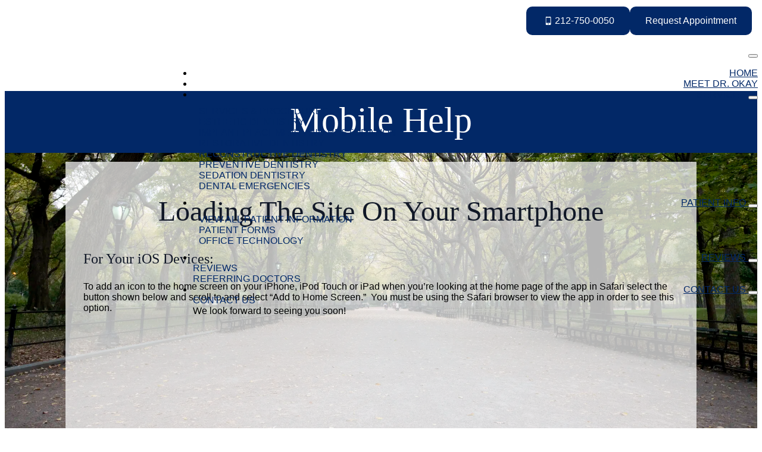

--- FILE ---
content_type: text/html; charset=UTF-8
request_url: https://www.devinokay.com/mobile-help/
body_size: 15685
content:
<!doctype html>
<html lang="en-US">
<head>
    <meta charset="UTF-8">
    <meta name="viewport" content="width=device-width, initial-scale=1">
            <link rel='stylesheet' href='https://www.devinokay.com/wp-content/plugins/breakdance/plugin/themeless/normalize.min.css'>
        <title>Mobile Help &#8211; Devin Joseph Okay DDS PC</title>
<link data-rocket-preload as="style" href="https://fonts.googleapis.com/css2?family=Open+Sans%3Awght%40600&#038;ver=e2f4aacde0adbdaf5761c633612816a9&#038;family=Lato:ital,wght@0,100;0,200;0,300;0,400;0,500;0,600;0,700;0,800;0,900;1,100;1,200;1,300;1,400;1,500;1,600;1,700;1,800;1,900&#038;display=swap" rel="preload">
<link href="https://fonts.googleapis.com/css2?family=Open+Sans%3Awght%40600&#038;ver=e2f4aacde0adbdaf5761c633612816a9&#038;family=Lato:ital,wght@0,100;0,200;0,300;0,400;0,500;0,600;0,700;0,800;0,900;1,100;1,200;1,300;1,400;1,500;1,600;1,700;1,800;1,900&#038;display=swap" media="print" onload="this.media=&#039;all&#039;" rel="stylesheet">
<noscript><link rel="stylesheet" href="https://fonts.googleapis.com/css2?family=Open+Sans%3Awght%40600&#038;ver=e2f4aacde0adbdaf5761c633612816a9&#038;family=Lato:ital,wght@0,100;0,200;0,300;0,400;0,500;0,600;0,700;0,800;0,900;1,100;1,200;1,300;1,400;1,500;1,600;1,700;1,800;1,900&#038;display=swap"></noscript>
<meta name='robots' content='max-image-preview:large, max-snippet:-1, max-video-preview:-1' />
	<style>img:is([sizes="auto" i], [sizes^="auto," i]) { contain-intrinsic-size: 3000px 1500px }</style>
	<link rel="canonical" href="https://www.devinokay.com/mobile-help/">
<meta name="description" content="Look here for information regarding recommended QR code readers and for help loading our cloud-based app onto your smartphone.">
<meta property="og:title" content="Mobile Help &#8211; Devin Joseph Okay DDS PC">
<meta property="og:type" content="article">
<meta property="og:description" content="Look here for information regarding recommended QR code readers and for help loading our cloud-based app onto your smartphone.">
<meta property="og:url" content="https://www.devinokay.com/mobile-help/">
<meta property="og:locale" content="en_US">
<meta property="og:site_name" content="Devin Joseph Okay DDS PC">
<meta property="article:published_time" content="2023-11-20T12:04:28-05:00">
<meta property="article:modified_time" content="2024-04-30T12:57:30-04:00">
<meta property="og:updated_time" content="2024-04-30T12:57:30-04:00">
<meta name="twitter:card" content="summary_large_image">
<link rel='dns-prefetch' href='//fonts.googleapis.com' />
<link href='https://fonts.gstatic.com' crossorigin rel='preconnect' />
<link rel='stylesheet' id='formidable-css' href='https://www.devinokay.com/wp-content/plugins/formidable/css/formidableforms.css?ver=841449' type='text/css' media='all' />
<link rel='stylesheet' id='acolor-css-css' href='https://www.devinokay.com/wp-content/plugins/Accessible%20Colors/color-style.css?ver=e2f4aacde0adbdaf5761c633612816a9' type='text/css' media='all' />
<link rel='stylesheet' id='df_app_builder_font_awesome_all-css' href='https://www.devinokay.com/wp-content/plugins/df-app-builder/css/all.min.css?ver=e2f4aacde0adbdaf5761c633612816a9' type='text/css' media='all' />
<link rel='stylesheet' id='df_app_builder_font_awesome_v4-css' href='https://www.devinokay.com/wp-content/plugins/df-app-builder/css/v4-shims.min.css?ver=e2f4aacde0adbdaf5761c633612816a9' type='text/css' media='all' />

<script type="text/javascript" src="https://www.devinokay.com/wp-includes/js/jquery/jquery.min.js?ver=3.7.1" id="jquery-core-js"></script>
<script type="text/javascript" src="https://www.devinokay.com/wp-includes/js/jquery/jquery-migrate.min.js?ver=3.4.1" id="jquery-migrate-js"></script>
<script type="text/javascript" src="https://www.devinokay.com/wp-content/plugins/Accessible%20Colors/color-script.js?ver=e2f4aacde0adbdaf5761c633612816a9" id="acolor-js-js"></script>
<link rel="alternate" title="oEmbed (JSON)" type="application/json+oembed" href="https://www.devinokay.com/wp-json/oembed/1.0/embed?url=https%3A%2F%2Fwww.devinokay.com%2Fmobile-help%2F" />
<link rel="alternate" title="oEmbed (XML)" type="text/xml+oembed" href="https://www.devinokay.com/wp-json/oembed/1.0/embed?url=https%3A%2F%2Fwww.devinokay.com%2Fmobile-help%2F&#038;format=xml" />
<script>document.documentElement.className += " js";</script>
<!-- Google Tag Manager -->
<script>(function(w,d,s,l,i){w[l]=w[l]||[];w[l].push({'gtm.start':
new Date().getTime(),event:'gtm.js'});var f=d.getElementsByTagName(s)[0],
j=d.createElement(s),dl=l!='dataLayer'?'&l='+l:'';j.async=true;j.src=
'https://www.googletagmanager.com/gtm.js?id='+i+dl;f.parentNode.insertBefore(j,f);
})(window,document,'script','dataLayer','GTM-584XCJ8J');</script>
<!-- End Google Tag Manager -->

<meta name="google-site-verification" content="b4xiTnAxjaLtfuCxCtgL3xV1LW6oiep86VrIz-z92uw" /><!-- [HEADER ASSETS] -->


<link rel="stylesheet" href="https://www.devinokay.com/wp-content/plugins/breakdance/subplugins/breakdance-elements/dependencies-files/breakdance-fancy-background@1/fancy-background.css?bd_ver=2.3.1" />
<link rel="stylesheet" href="https://www.devinokay.com/wp-content/plugins/breakdance/subplugins/breakdance-elements/dependencies-files/breakdance-posts@1/posts.css?bd_ver=2.3.1" />
<link rel="stylesheet" href="https://www.devinokay.com/wp-content/plugins/breakdance/subplugins/breakdance-elements/dependencies-files/awesome-menu@1/awesome-menu.css?bd_ver=2.3.1" />


<link rel="stylesheet" href="https://www.devinokay.com/wp-content/uploads/breakdance/css/post-681-defaults.css?v=fc3dbecc55edce9f5471db53e7e0cd95" />

<link rel="stylesheet" href="https://www.devinokay.com/wp-content/uploads/breakdance/css/post-5948-defaults.css?v=5a1bc495d11faf8a822e706dfc5ad74f" />

<link rel="stylesheet" href="https://www.devinokay.com/wp-content/uploads/breakdance/css/post-3953-defaults.css?v=78000e811f36388bca1b8ae99ac7beeb" />

<link rel="stylesheet" href="https://www.devinokay.com/wp-content/uploads/breakdance/css/post-6784-defaults.css?v=60104432ee9218e158fbfcd139a9116b" />

<link rel="stylesheet" href="https://www.devinokay.com/wp-content/uploads/breakdance/css/post-2040-defaults.css?v=bff4f3e84902ae50d3a9cd05e7034726" />

<link rel="stylesheet" href="https://www.devinokay.com/wp-content/uploads/breakdance/css/post-1090-defaults.css?v=92150b7e7287bcd95c4966bef7d7e6f7" />

<link rel="stylesheet" href="https://www.devinokay.com/wp-content/uploads/breakdance/css/post-1958-defaults.css?v=231867fd871e455a4348b56ca3356303" />

<link rel="stylesheet" href="https://www.devinokay.com/wp-content/uploads/breakdance/css/post-2060-defaults.css?v=a446c0eeeafe190ccfdcc4aef5cb8e9c" />

<link rel="stylesheet" href="https://www.devinokay.com/wp-content/uploads/breakdance/css/post-8390-defaults.css?v=4e5fbcf8d92dcedd2b51a485ade09c76" />

<link rel="stylesheet" href="https://www.devinokay.com/wp-content/uploads/breakdance/css/post-8391-defaults.css?v=4e5fbcf8d92dcedd2b51a485ade09c76" />

<link rel="stylesheet" href="https://www.devinokay.com/wp-content/uploads/breakdance/css/post-6311-defaults.css?v=e65c930dbf6ce8755e150d9731dd3067" />

<link rel="stylesheet" href="https://www.devinokay.com/wp-content/uploads/breakdance/css/post-6119-defaults.css?v=153a8e6096b621258bc63d6abdb738e2" />

<link rel="stylesheet" href="https://www.devinokay.com/wp-content/uploads/breakdance/css/post-700-defaults.css?v=08038c26dc5a30f86aebd77773772823" />

<link rel="stylesheet" href="https://www.devinokay.com/wp-content/uploads/breakdance/css/post-2284-defaults.css?v=54a66526dba98aacde537836787ecc53" />

<link rel="stylesheet" href="https://www.devinokay.com/wp-content/uploads/breakdance/css/post-5999-defaults.css?v=a446c0eeeafe190ccfdcc4aef5cb8e9c" />

<link rel="stylesheet" href="https://www.devinokay.com/wp-content/uploads/breakdance/css/post-2314-defaults.css?v=73ddedbcd56d95cc1097c5ddd77648ab" />

<link rel="stylesheet" href="https://www.devinokay.com/wp-content/uploads/breakdance/css/post-2309-defaults.css?v=a8cbaf694cc122a0d52b34d0640acdda" />

<link rel="stylesheet" href="https://www.devinokay.com/wp-content/uploads/breakdance/css/post-1259-defaults.css?v=d6e26526d1f1795afd8d88ead1682aae" />

<link rel="stylesheet" href="https://www.devinokay.com/wp-content/uploads/breakdance/css/post-527-defaults.css?v=f81ed1a31af454fabdf1baeb50c808ad" />

<link rel="stylesheet" href="https://www.devinokay.com/wp-content/uploads/breakdance/css/post-1249-defaults.css?v=4178d2eecdc5e7771f1f5ff71217a69c" />

<link rel="stylesheet" href="https://www.devinokay.com/wp-content/uploads/breakdance/css/post-2563-defaults.css?v=a3083d570fa7c8cdc2f66f446e71f9f5" />

<link rel="stylesheet" href="https://www.devinokay.com/wp-content/uploads/breakdance/css/global-settings.css?v=5d87a2ad23ddc6115834404173927bb5" />

<link rel="stylesheet" href="https://www.devinokay.com/wp-content/uploads/breakdance/css/presets.css?v=d41d8cd98f00b204e9800998ecf8427e" />

<link rel="stylesheet" href="https://www.devinokay.com/wp-content/uploads/breakdance/css/selectors.css?v=0e0fabc348ca30c9f8846a7f105638ea" />



<link rel="stylesheet" href="https://www.devinokay.com/wp-content/uploads/breakdance/css/post-681.css?v=2d81ccfc5789e5a7e2725d342c2da35f" />

<link rel="stylesheet" href="https://www.devinokay.com/wp-content/uploads/breakdance/css/post-5948.css?v=208349362ea3ee95ea7babde491d408b" />

<link rel="stylesheet" href="https://www.devinokay.com/wp-content/uploads/breakdance/css/post-3953.css?v=6ef065af2b5a52311602c3fad139cf97" />

<link rel="stylesheet" href="https://www.devinokay.com/wp-content/uploads/breakdance/css/post-6784.css?v=0c8120642ccb5cbb89ade9fdc87cf5a2" />

<link rel="stylesheet" href="https://www.devinokay.com/wp-content/uploads/breakdance/css/post-2040.css?v=c468f90a3b7979d9f28cb8aa842cd469" />

<link rel="stylesheet" href="https://www.devinokay.com/wp-content/uploads/breakdance/css/post-1090.css?v=a93665b13dd55ca5275aa19c1c995751" />

<link rel="stylesheet" href="https://www.devinokay.com/wp-content/uploads/breakdance/css/post-1958.css?v=159bf30822ccf36569130b9937a6b606" />

<link rel="stylesheet" href="https://www.devinokay.com/wp-content/uploads/breakdance/css/post-2060.css?v=1f32b302a6611b570aa66f4f6bf46e69" />

<link rel="stylesheet" href="https://www.devinokay.com/wp-content/uploads/breakdance/css/post-8390.css?v=e7f096e996691842276eec5bb2bc9927" />

<link rel="stylesheet" href="https://www.devinokay.com/wp-content/uploads/breakdance/css/post-8391.css?v=3f0db79d2b520c71f53ea8feda43ae59" />

<link rel="stylesheet" href="https://www.devinokay.com/wp-content/uploads/breakdance/css/post-6311.css?v=489e91307dfaea8b6b3808ffb06022b1" />

<link rel="stylesheet" href="https://www.devinokay.com/wp-content/uploads/breakdance/css/post-6119.css?v=bfc52a99d406435126d67b9307224e7b" />

<link rel="stylesheet" href="https://www.devinokay.com/wp-content/uploads/breakdance/css/post-700.css?v=dcdd2b8ad873b0a332c5d0ffde003046" />

<link rel="stylesheet" href="https://www.devinokay.com/wp-content/uploads/breakdance/css/post-2284.css?v=53043d6d1ece9e0072e617dba27d63e7" />

<link rel="stylesheet" href="https://www.devinokay.com/wp-content/uploads/breakdance/css/post-5999.css?v=daf6054b6008f57e28d2e9689ad5596f" />

<link rel="stylesheet" href="https://www.devinokay.com/wp-content/uploads/breakdance/css/post-2314.css?v=e24e4ce90f20d70e9fd8d88df9c24d75" />

<link rel="stylesheet" href="https://www.devinokay.com/wp-content/uploads/breakdance/css/post-2309.css?v=7018debe6c904b3671fcc3e89ce6a8c4" />

<link rel="stylesheet" href="https://www.devinokay.com/wp-content/uploads/breakdance/css/post-1259.css?v=c10c3d53b5fd47fecc3c246f7a48f9ed" />

<link rel="stylesheet" href="https://www.devinokay.com/wp-content/uploads/breakdance/css/post-527.css?v=05a253fc11ad17d740e2a6f8cc22150e" />

<link rel="stylesheet" href="https://www.devinokay.com/wp-content/uploads/breakdance/css/post-1249.css?v=0c6c5012537b24e9501faeecf447c98b" />

<link rel="stylesheet" href="https://www.devinokay.com/wp-content/uploads/breakdance/css/post-2563.css?v=976b8201ee3fdba727918ca6235db338" />
<!-- [/EOF HEADER ASSETS] --><noscript><style id="rocket-lazyload-nojs-css">.rll-youtube-player, [data-lazy-src]{display:none !important;}</style></noscript><meta name="generator" content="WP Rocket 3.19.2.1" data-wpr-features="wpr_lazyload_images wpr_lazyload_iframes wpr_preload_links wpr_desktop" /></head>
<body class="page-template-default page page-id-3953 breakdance Web">
    <svg class="breakdance-global-gradients-sprite" aria-hidden="true"><linearGradient x1="0.5" y1="1" x2="0.5" y2="0" id="bde-palette-gradient-1-e9fa8ae1-e5b3-484b-ac9c-1f761bf2b0e4"><stop stop-opacity="1" stop-color="#898989" offset="0"></stop><stop stop-opacity="1" stop-color="#2edad0" offset="0.9692307692307692"></stop></linearGradient></svg><!-- Google Tag Manager (noscript) -->
<noscript><iframe src="https://www.googletagmanager.com/ns.html?id=GTM-584XCJ8J"
height="0" width="0" style="display:none;visibility:hidden"></iframe></noscript>
<!-- End Google Tag Manager (noscript) -->    <div class='breakdance'><header class="bde-header-builder-700-100 bde-header-builder bde-header-builder--sticky bde-header-builder--sticky-scroll-slide" data-sticky-reveal-on-scroll-up="yes">

<div class="bde-header-builder__container"><a class="bde-text-link-700-422 bde-text-link skip_nav breakdance-link" href="#main_content" target="_self" data-type="url">
  Skip to Content

</a><div class="bde-globalblock-700-417 bde-globalblock">
<div class='breakdance'><div class="bde-div-2284-523-2284-1 bde-div bde-div-2284-523">
  
  
	



<div class="bde-globalblock-2284-640-2284-1 bde-globalblock bde-globalblock-2284-640">
<div class='breakdance'><div class="bde-div-5999-100-2284-1-5999-1 bde-div bde-div-5999-100">
  
  
	



<div class="bde-button-5999-101-2284-1-5999-1 bde-button bde-button-5999-101" aria-label="Call Office 212-750-0050">
    
                                    
    
    
    
    
            
                    
            
            

    
    
    
    
    
    <a class="breakdance-link button-atom button-atom--custom bde-button__button" href="tel:212-750-0050" target="_self" data-type="url"  >

    
        <span class="button-atom__text">212-750-0050</span>

                            
        
                </a>

    


</div><div class="bde-button-5999-102-2284-1-5999-1 bde-button bde-button-5999-102">
    
                                    
    
    
    
    
            
                    
            
            

    
    
    
    
    
    <a class="breakdance-link button-atom button-atom--custom bde-button__button" href="https://www.devinokay.com/contact-us-location/request-appointment/" target="_self" data-type="url"  >

    
        <span class="button-atom__text">Request Appointment</span>

        
        
                </a>

    


</div>
</div></div>
</div>
</div></div>
</div><div class="bde-globalblock-700-409 bde-globalblock">
<div class='breakdance'><div class="bde-div-2314-861-2314-1 bde-div bde-div-2314-861">
  
  
	



<div class="bde-image-2314-862-2314-1 bde-image bde-image-2314-862">
<figure class="breakdance-image breakdance-image--8381">
	<div class="breakdance-image-container">
		<div class="breakdance-image-clip"><a class="breakdance-image-link breakdance-image-link--url" href="/" target="_self" rel="noopener" data-sub-html="" data-lg-size="-"><img class="breakdance-image-object" src="data:image/svg+xml,%3Csvg%20xmlns='http://www.w3.org/2000/svg'%20viewBox='0%200%20748%20249'%3E%3C/svg%3E" width="748" height="249" data-lazy-srcset="https://www.devinokay.com/wp-content/uploads/DJOkay-logo-1-top-test.jpg 748w, https://www.devinokay.com/wp-content/uploads/DJOkay-logo-1-top-test-300x100.jpg 300w" data-lazy-sizes="(max-width: 748px) 100vw, 748px" alt="Okay Logo Top" data-lazy-src="https://www.devinokay.com/wp-content/uploads/DJOkay-logo-1-top-test.jpg"><noscript><img class="breakdance-image-object" src="https://www.devinokay.com/wp-content/uploads/DJOkay-logo-1-top-test.jpg" width="748" height="249" srcset="https://www.devinokay.com/wp-content/uploads/DJOkay-logo-1-top-test.jpg 748w, https://www.devinokay.com/wp-content/uploads/DJOkay-logo-1-top-test-300x100.jpg 300w" sizes="(max-width: 748px) 100vw, 748px" alt="Okay Logo Top" loading="lazy"></noscript></a></div>
	</div></figure>

</div><div class="bde-div-2314-863-2314-1 bde-div bde-div-2314-863">
  
  
	



<div class="bde-menu-2314-865-2314-1 bde-menu bde-menu-2314-865">


      
        
    <nav class="breakdance-menu breakdance-menu--collapse    " aria-label="Main">
    <button class="breakdance-menu-toggle breakdance-menu-toggle--squeeze" type="button" aria-label="Open Menu" aria-expanded="false" aria-controls="menu-865">
                  <span class="breakdance-menu-toggle-icon">
            <span class="breakdance-menu-toggle-lines"></span>
          </span>
            </button>
    
  <ul class="breakdance-menu-list" id="menu-865">
              
  
    <li class="breakdance-menu-item-2314-866-2314-1 breakdance-menu-item breakdance-menu-item-2314-866">
        
            
            

    
    
    
    
    
    <a class="breakdance-link breakdance-menu-link" href="/" target="_self" data-type="url"  >
  Home
    </a>

</li><li class="breakdance-menu-item-2314-867-2314-1 breakdance-menu-item breakdance-menu-item-2314-867">
        
            
            

    
    
    
    
    
    <a class="breakdance-link breakdance-menu-link" href="https://www.devinokay.com/our-team/devin-joseph-okay-dds-pc/" target="_self" data-type="url"  >
  Meet Dr. Okay
    </a>

</li><li class="bde-menu-custom-dropdown-2314-868-2314-1 bde-menu-custom-dropdown bde-menu-custom-dropdown-2314-868 breakdance-menu-item">
<div class="breakdance-dropdown breakdance-dropdown--custom breakdance-dropdown--with-link">
    <div class="breakdance-dropdown-toggle">
            
                      
            
            

    
    
    
    
    
    <a class="breakdance-link breakdance-menu-link" href="https://www.devinokay.com/services/" target="_self" data-type="url" aria-expanded="false" aria-controls="dropdown-868" >

          Services
            </a>

      
      <button class="breakdance-menu-link-arrow" type="button" aria-expanded="false" aria-controls="dropdown-868" aria-label="Services Submenu"></button>
    </div>

    <div class="breakdance-dropdown-floater" aria-hidden="true" id="dropdown-868">
        <div class="breakdance-dropdown-body">
            <div class="breakdance-dropdown-custom-content">
                <div class="bde-columns-2314-869-2314-1 bde-columns bde-columns-2314-869"><div class="bde-column-2314-870-2314-1 bde-column bde-column-2314-870">
  
  
	



<a class="bde-text-link-2314-871-2314-1 bde-text-link df-menu-items bde-text-link-2314-871 breakdance-link" href="https://www.devinokay.com/services/" target="_self" data-type="url">
  Services & Procedures

</a><a class="bde-text-link-2314-872-2314-1 bde-text-link df-menu-items bde-text-link-2314-872 breakdance-link" href="https://www.devinokay.com/esthetic-dentistry/" target="_self" data-type="url">
  Esthetic Dentistry

</a><a class="bde-text-link-2314-873-2314-1 bde-text-link df-menu-items bde-text-link-2314-873 breakdance-link" href="https://www.devinokay.com/implant-placement-and-restoration/" target="_self" data-type="url">
  Implant Placement and Restoration

</a><a class="bde-text-link-2314-874-2314-1 bde-text-link df-menu-items bde-text-link-2314-874 breakdance-link" href="https://www.devinokay.com/reconstructive-dentistry/quadrant-dentistry/" target="_self" data-type="url">
  Restorative Dentistry

</a><a class="bde-text-link-2314-875-2314-1 bde-text-link df-menu-items bde-text-link-2314-875 breakdance-link" href="https://www.devinokay.com/reconstructive-dentistry/" target="_self" data-type="url">
  Reconstructive Dentistry

</a><a class="bde-text-link-2314-876-2314-1 bde-text-link df-menu-items bde-text-link-2314-876 breakdance-link" href="https://www.devinokay.com/services/general-dental-services/" target="_self" data-type="url">
  Preventive Dentistry

</a><a class="bde-text-link-2314-877-2314-1 bde-text-link df-menu-items bde-text-link-2314-877 breakdance-link" href="https://www.devinokay.com/services/sedation-dentistry/" target="_self" data-type="url">
  Sedation Dentistry

</a><a class="bde-text-link-2314-878-2314-1 bde-text-link df-menu-items bde-text-link-2314-878 breakdance-link" href="https://www.devinokay.com/dental-emergencies/" target="_self" data-type="url">
  Dental Emergencies

</a>
</div></div>
            </div>
        </div>
    </div>
</div>

</li><li class="bde-menu-custom-dropdown-2314-879-2314-1 bde-menu-custom-dropdown bde-menu-custom-dropdown-2314-879 breakdance-menu-item">
<div class="breakdance-dropdown breakdance-dropdown--custom breakdance-dropdown--with-link">
    <div class="breakdance-dropdown-toggle">
            
                      
            
            

    
    
    
    
    
    <a class="breakdance-link breakdance-menu-link" href="https://www.devinokay.com/patient-info/" target="_self" data-type="url" aria-expanded="false" aria-controls="dropdown-879" >

          Patient Info
            </a>

      
      <button class="breakdance-menu-link-arrow" type="button" aria-expanded="false" aria-controls="dropdown-879" aria-label="Patient Info Submenu"></button>
    </div>

    <div class="breakdance-dropdown-floater" aria-hidden="true" id="dropdown-879">
        <div class="breakdance-dropdown-body">
            <div class="breakdance-dropdown-custom-content">
                <div class="bde-columns-2314-880-2314-1 bde-columns bde-columns-2314-880"><div class="bde-column-2314-881-2314-1 bde-column bde-column-2314-881">
  
  
	



<div class="bde-div-2314-882-2314-1 bde-div bde-div-2314-882">
  
  
	



<a class="bde-text-link-2314-883-2314-1 bde-text-link df-menu-items bde-text-link-2314-883 breakdance-link" href="https://www.devinokay.com/patient-info/" target="_self" data-type="url">
  View All Patient Information

</a><a class="bde-text-link-2314-884-2314-1 bde-text-link df-menu-items bde-text-link-2314-884 breakdance-link" href="https://www.devinokay.com/patient-forms/" target="_self" data-type="url">
  Patient Forms

</a><a class="bde-text-link-2314-885-2314-1 bde-text-link df-menu-items bde-text-link-2314-885 breakdance-link" href="https://www.devinokay.com/technology/" target="_self" data-type="url">
  Office Technology

</a>
</div>
</div></div>
            </div>
        </div>
    </div>
</div>

</li><li class="bde-menu-custom-dropdown-2314-886-2314-1 bde-menu-custom-dropdown bde-menu-custom-dropdown-2314-886 breakdance-menu-item">
<div class="breakdance-dropdown breakdance-dropdown--custom breakdance-dropdown--with-link">
    <div class="breakdance-dropdown-toggle">
            
                      
            
            

    
    
    
    
    
    <a class="breakdance-link breakdance-menu-link" href="https://www.devinokay.com/social-media-reviews/" target="_self" data-type="url" aria-expanded="false" aria-controls="dropdown-886" >

          Reviews
            </a>

      
      <button class="breakdance-menu-link-arrow" type="button" aria-expanded="false" aria-controls="dropdown-886" aria-label="Reviews Submenu"></button>
    </div>

    <div class="breakdance-dropdown-floater" aria-hidden="true" id="dropdown-886">
        <div class="breakdance-dropdown-body">
            <div class="breakdance-dropdown-custom-content">
                <div class="bde-div-2314-887-2314-1 bde-div bde-div-2314-887">
  
  
	



<a class="bde-text-link-2314-888-2314-1 bde-text-link df-menu-items bde-text-link-2314-888 breakdance-link" href="/social-media-reviews/" target="_self" data-type="url">
  Reviews

</a><a class="bde-text-link-2314-889-2314-1 bde-text-link df-menu-items bde-text-link-2314-889 breakdance-link" href="/referring-doctors/" target="_self" data-type="url">
  Referring Doctors

</a>
</div>
            </div>
        </div>
    </div>
</div>

</li><style>@media (max-width:1119px){}@media (max-width:1023px){}@media (max-width:767px){}@media (max-width:479px){}</style><li class="bde-menu-custom-dropdown-2314-890-2314-1 bde-menu-custom-dropdown bde-menu-custom-dropdown-2314-890 breakdance-menu-item">
<div class="breakdance-dropdown breakdance-dropdown--custom breakdance-dropdown--with-link">
    <div class="breakdance-dropdown-toggle">
            
                      
            
            

    
    
    
    
    
    <a class="breakdance-link breakdance-menu-link" href="https://www.devinokay.com/contact-us-location/" target="_self" data-type="url" aria-expanded="false" aria-controls="dropdown-890" >

          Contact Us
            </a>

      
      <button class="breakdance-menu-link-arrow" type="button" aria-expanded="false" aria-controls="dropdown-890" aria-label="Contact Us Submenu"></button>
    </div>

    <div class="breakdance-dropdown-floater" aria-hidden="true" id="dropdown-890">
        <div class="breakdance-dropdown-body">
            <div class="breakdance-dropdown-custom-content">
                <a class="bde-text-link-2314-891-2314-1 bde-text-link df-menu-items bde-text-link-2314-891 breakdance-link" href="https://www.devinokay.com/contact-us-location/" target="_self" data-type="url">
  Contact Us

</a><div class="bde-text-2314-892-2314-1 bde-text bde-text-2314-892">
We look forward to seeing you soon!
</div><div class="bde-image-2314-893-2314-1 bde-image bde-image-2314-893">
<figure class="breakdance-image breakdance-image--8177">
	<div class="breakdance-image-container">
		<div class="breakdance-image-clip"><a class="breakdance-image-link breakdance-image-link--url" href="https://www.devinokay.com/contact-us-location/" target="_self" rel="noopener" data-sub-html="" data-lg-size="-"><img class="breakdance-image-object" src="data:image/svg+xml,%3Csvg%20xmlns='http://www.w3.org/2000/svg'%20viewBox='0%200%201000%20471'%3E%3C/svg%3E" width="1000" height="471" data-lazy-srcset="https://www.devinokay.com/wp-content/uploads/exterior-new-entrance.jpg 1000w, https://www.devinokay.com/wp-content/uploads/exterior-new-entrance-300x141.jpg 300w, https://www.devinokay.com/wp-content/uploads/exterior-new-entrance-768x362.jpg 768w" data-lazy-sizes="(max-width: 1000px) 100vw, 1000px" alt="Exterior New Entrance" data-lazy-src="https://www.devinokay.com/wp-content/uploads/exterior-new-entrance.jpg"><noscript><img class="breakdance-image-object" src="https://www.devinokay.com/wp-content/uploads/exterior-new-entrance.jpg" width="1000" height="471" srcset="https://www.devinokay.com/wp-content/uploads/exterior-new-entrance.jpg 1000w, https://www.devinokay.com/wp-content/uploads/exterior-new-entrance-300x141.jpg 300w, https://www.devinokay.com/wp-content/uploads/exterior-new-entrance-768x362.jpg 768w" sizes="(max-width: 1000px) 100vw, 1000px" alt="Exterior New Entrance" loading="lazy"></noscript></a></div>
	</div></figure>

</div>
            </div>
        </div>
    </div>
</div>

</li><li class="breakdance-menu-item-2314-894-2314-1 breakdance-menu-item breakdance-menu-item-2314-894">
        
            
            

    
    
    
    
    
    <a class="breakdance-link breakdance-menu-link" href="https://www.devinokay.com/share/" target="_self" data-type="url"  >
  Share
    </a>

</li>
  </ul>
  </nav>


</div>
</div>
</div></div>
</div><div class="bde-globalblock-700-407 bde-globalblock">
<div class='breakdance'></div>
</div></div>


</header></div><div class='breakdance'><section class="bde-section-681-118 bde-section">
  
  
	



<div class="section-container"></div>
</section><div class="bde-globalblock-681-120 bde-globalblock">
<div class='breakdance'><section class="bde-section-5948-100-5948-1 bde-section bde-section-5948-100">
              
  
  
	



<div class="section-container"><h1 class="bde-heading-5948-101-5948-1 bde-heading bde-heading-5948-101">
Mobile Help
</h1></div>
</section></div>
</div><style>.breakdance .bde-section-681-109{background-image:url(https://www.devinokay.com/wp-content/uploads/GettyImages-157308949.jpeg);background-size:cover;background-repeat:no-repeat;background-position:center center;background-attachment:fixed}.breakdance .bde-section-681-109>.section-background-overlay{background-color:#FFF6;transition:background-color var(--bde-transition-duration) ease-in-out}</style><section id="main_content" class="bde-section-681-109 bde-section">
              
  
  
	

  <div class="section-background-overlay"></div>


<div class="section-container"><main class="bde-themeless-template-content-area-681-110 bde-themeless-template-content-area">
<div class='breakdance'><section class="bde-section-3953-100 bde-section">
  
  
	



<div class="section-container"><div class="bde-div-3953-108 bde-div df-full-width">
  
  
	



<div class="bde-shortcode-3953-105 bde-shortcode">
<div class="dfhelp-viewer"><h2 style="text-align: center; font-size: 48px;">Loading The Site On Your Smartphone</h2>
<h3>For Your iOS Devices:</h3>
<p>To add an icon to the home screen on your iPhone, iPod Touch or iPad when you’re looking at the home page of the app in Safari select the button shown below and scroll to and select “Add to Home Screen.”  You must be using the Safari browser to view the app in order to see this option.</p>
<div class="aligncenter" style="text-align:center">
<img fetchpriority="high" decoding="async" src="data:image/svg+xml,%3Csvg%20xmlns='http://www.w3.org/2000/svg'%20viewBox='0%200%20300%20237'%3E%3C/svg%3E" alt="screenshot-phone-image" width="300" height="237" class="aligncenter size-full wp-image-1307" data-lazy-srcset="https://www.dffaq.com/wp-content/uploads/phone-image-h1-300w.png 300w, https://www.dffaq.com/wp-content/uploads/phone-image-h1-300w-100x79.png 100w" data-lazy-sizes="(max-width: 300px) 100vw, 300px" data-lazy-src="https://www.dffaq.com/wp-content/uploads/phone-image-h1-300w.png" /><noscript><img fetchpriority="high" decoding="async" src="https://www.dffaq.com/wp-content/uploads/phone-image-h1-300w.png" alt="screenshot-phone-image" width="300" height="237" class="aligncenter size-full wp-image-1307" srcset="https://www.dffaq.com/wp-content/uploads/phone-image-h1-300w.png 300w, https://www.dffaq.com/wp-content/uploads/phone-image-h1-300w-100x79.png 100w" sizes="(max-width: 300px) 100vw, 300px" /></noscript><br />
&nbsp;<br />
<img decoding="async" src="data:image/svg+xml,%3Csvg%20xmlns='http://www.w3.org/2000/svg'%20viewBox='0%200%20300%20594'%3E%3C/svg%3E" alt="screenshot-phone-home" width="300" height="594" class="aligncenter size-full wp-image-1308" data-lazy-srcset="https://www.dffaq.com/wp-content/uploads/phone-image-h2-300w.png 300w, https://www.dffaq.com/wp-content/uploads/phone-image-h2-300w-152x300.png 152w, https://www.dffaq.com/wp-content/uploads/phone-image-h2-300w-100x198.png 100w" data-lazy-sizes="(max-width: 300px) 100vw, 300px" data-lazy-src="https://www.dffaq.com/wp-content/uploads/phone-image-h2-300w.png" /><noscript><img decoding="async" src="https://www.dffaq.com/wp-content/uploads/phone-image-h2-300w.png" alt="screenshot-phone-home" width="300" height="594" class="aligncenter size-full wp-image-1308" srcset="https://www.dffaq.com/wp-content/uploads/phone-image-h2-300w.png 300w, https://www.dffaq.com/wp-content/uploads/phone-image-h2-300w-152x300.png 152w, https://www.dffaq.com/wp-content/uploads/phone-image-h2-300w-100x198.png 100w" sizes="(max-width: 300px) 100vw, 300px" /></noscript>
</div>
<h3>For Your Android Devices:</h3>
<p>On Android it’s slightly more involved, depending on the browser being used:</p>
<ul>
<li>For recent Samsung devices using the built in browser, simply click the menu button (bottom left on the Galaxy S4) and select “Add Shortcut” to put the icon on your home screen. The icon should be available on your home screen for easy access.  Please note, this may not work on all versions of Android.</li>
<li>If you have loaded the most recent version of Google Chrome (please update if you have not already), simply select the menu key while on the home page of the app and select “Add to Home Screen.”</li>
<li>For other Browsers, start by bookmarking the page you want to add to the home screen.</li>
<li>For Chrome you select the menu key and then press the small “star” in the upper right hand corner, and save the bookmark in the folder of your choice.</li>
<li>Select the menu again and choose bookmarks. Locate the bookmark to save to the home screen and press and hold it until the pop up menu displays.</li>
<li>Select “Add to Home Screen” to add the icon to your phone’s home screen for easy access.</li>
<li>The process may vary slightly from device to device or browser to browser, but should work similarly to the above in most cases.</li>
<li>Older Android devices may show a generic star icon for the app instead of the customized button.</li>
</ul>
<h3>For Your Windows 8 and later Mobile Devices:</h3>
<ul>
<li>Open the application in your browser using a QR code scanner.</li>
<li>In the bottom right corner click on the 3 dots and select “pin to start” to add to your home screen.</li>
</ul>
<h2 style="text-align: center;">QR Scanners</h2>
<p>Most new smartphones can scan QR Codes using the built in Camera App. Just go to take a picture but don&#8217;t click the camera button, a pop-up should display when viewing the QR code through your phone that will allow you to click the link provided by the code. If your phone doesn&#8217;t support QR codes in the camera app, you can download a QR Code Scanner app from the appropriate app store for your phone.<br />
&nbsp;</p>
</div>
</div>
</div><div class="bde-div-3953-107 bde-div">
  
  
	



<div class="bde-button-3953-106 bde-button">
    
                                    
    
    
    
    
            
                    
            
            

    
    
    
    
    
    <a class="breakdance-link button-atom button-atom--primary bde-button__button" href="https://www.devinokay.com/share/" target="_self" data-type="url"  >

    
        <span class="button-atom__text">VIew Our QR Code</span>

        
        
                </a>

    


</div>
</div></div>
</section><section class="bde-section-3953-102 bde-section">
  
  
	



<div class="section-container"><div class="bde-globalblock-3953-109 bde-globalblock">
<div class='breakdance'></div>
</div><div class="bde-globalblock-3953-103 bde-globalblock">
<div class='breakdance'><div class="bde-globalblock-2040-100-2040-1 bde-globalblock bde-globalblock-2040-100">
<div class='breakdance'><div class="bde-div-1090-102-2040-1-1090-1 bde-div bde-div-1090-102">
  
  
	



<div class="bde-repeater-element-1090-100-2040-1-1090-1 bde-repeater-element bde-repeater-element-1090-100">
<div class="bde-loop bde-loop-list ee-posts bde-dynamic-repeater bde-dynamic-repeater-100 bde-dynamic-repeater-list"></div>
</div>
</div></div>
</div><section class="bde-section-2040-105-2040-1 bde-section bde-section-2040-105">
  
  
	



<div class="section-container"><div class="bde-div-2040-104-2040-1 bde-div bde-div-2040-104">
  
  
	



<div class="bde-globalblock-2040-101-2040-1 bde-globalblock bde-globalblock-2040-101">
<div class='breakdance'><div class="bde-div-1958-108-2040-1-1958-1 bde-div bde-div-1958-108">
  
  
	



<div class="bde-div-1958-106-2040-1-1958-1 bde-div bde-div-1958-106">
  
  
	



<div class="bde-rich-text-1958-107-2040-1-1958-1 bde-rich-text page-cta-top bde-rich-text-1958-107 breakdance-rich-text-styles">
<p>Looking for a practice in the <div class='breakdance'><div class="bde-text-8390-100-8390-1 bde-text bde-text-8390-100">
New York
</div></div> <div class='breakdance'><div class="bde-text-8391-100-8391-1 bde-text bde-text-8391-100">
area
</div></div>? Call <div class='breakdance'><a class="bde-text-link-6311-101-6311-1 bde-text-link bde-text-link-6311-101 breakdance-link" href="tel:212-750-0050" target="_self" data-type="url">
  212-750-0050

</a></div> to schedule your appointment today!</p>
</div>
</div>
</div></div>
</div>
</div></div>
</section><div class="bde-div-2040-103-2040-1 bde-div bde-div-2040-103">
  
  
	



<div class="bde-globalblock-2040-102-2040-1 bde-globalblock bde-globalblock-2040-102">
<div class='breakdance'><div class="bde-div-2060-115-2040-1-2060-1 bde-div bde-div-2060-115">
  
  
	



<div class="bde-button-2060-102-2040-1-2060-1 bde-button bde-button-2060-102">
    
                                    
    
    
    
    
            
                    
            
            

    
    
    
    
    
    <a class="breakdance-link button-atom button-atom--primary bde-button__button" href="https://www.devinokay.com/patient-info/" target="_self" data-type="url"  >

    
        <span class="button-atom__text">Back to Patient Information</span>

        
        
                </a>

    


</div>
</div></div>
</div>
</div></div>
</div></div>
</section></div>
</main><div class="bde-globalblock-681-124 bde-globalblock">
<div class='breakdance'></div>
</div></div>
</section></div><div class='breakdance'><section class="bde-section-527-100 bde-section">
  
  
	



<div class="section-container"><div class="bde-wp-menu-527-102 bde-wp-menu">


      
        
    <nav class="breakdance-menu breakdance-menu--collapse    " aria-label="Footer">
    <button class="breakdance-menu-toggle breakdance-menu-toggle--squeeze" type="button" aria-label="Open Menu" aria-expanded="false" aria-controls="menu-102">
                  <span class="breakdance-menu-toggle-icon">
            <span class="breakdance-menu-toggle-lines"></span>
          </span>
            </button>
    
  <ul class="breakdance-menu-list" id="menu-102">
              
  
    <li id="menu-item-5912" class="menu-item menu-item-type-post_type menu-item-object-page menu-item-home menu-item-5912 breakdance-menu-item"><a href="https://www.devinokay.com/" class="breakdance-menu-link">Home</a></li>
<li id="menu-item-8174" class="menu-item menu-item-type-custom menu-item-object-custom menu-item-8174 breakdance-menu-item"><a href="https://www.devinokay.com/our-team/devin-joseph-okay-dds-pc/" class="breakdance-menu-link">Devin Joseph Okay DDS PC</a></li>
<li id="menu-item-5907" class="menu-item menu-item-type-post_type menu-item-object-page menu-item-5907 breakdance-menu-item"><a href="https://www.devinokay.com/services/" class="breakdance-menu-link">Services</a></li>
<li id="menu-item-5909" class="menu-item menu-item-type-post_type menu-item-object-page menu-item-5909 breakdance-menu-item"><a href="https://www.devinokay.com/patient-info/" class="breakdance-menu-link">Patient Information</a></li>
<li id="menu-item-5910" class="menu-item menu-item-type-post_type menu-item-object-page menu-item-5910 breakdance-menu-item"><a href="https://www.devinokay.com/social-media-reviews/" class="breakdance-menu-link">Social/Reviews</a></li>
<li id="menu-item-521" class="menu-item menu-item-type-post_type menu-item-object-page menu-item-521 breakdance-menu-item"><a href="https://www.devinokay.com/contact-us-location/" class="breakdance-menu-link">Contact Us</a></li>
<li id="menu-item-5911" class="menu-item menu-item-type-post_type menu-item-object-page menu-item-5911 breakdance-menu-item"><a href="https://www.devinokay.com/share/" class="breakdance-menu-link">Refer a Friend</a></li>

  </ul>
  </nav>


</div><div class="bde-div-527-107 bde-div">
  
  
	



<div class="bde-text-527-110 bde-text">
850 Fifth Avenue
</div><div class="bde-text-527-111 bde-text">
New York City,
</div><div class="bde-text-527-109 bde-text">
NY
</div><div class="bde-text-527-112 bde-text">
10065
</div><a class="bde-text-link-527-115 bde-text-link breakdance-link" href="tel:212-750-0050" target="_self" data-type="url">
  212-750-0050

</a>
</div><div class="bde-div-527-142 bde-div">
  
  
	



<div class="bde-shortcode-527-163 bde-shortcode">
<div class="gtranslate_wrapper" id="gt-wrapper-46973245"></div>
</div><div class="bde-wp-menu-527-143 bde-wp-menu">


      
        
    <nav class="breakdance-menu breakdance-menu--collapse    ">
    <button class="breakdance-menu-toggle breakdance-menu-toggle--squeeze" type="button" aria-label="Open Menu" aria-expanded="false" aria-controls="menu-143">
                  <span class="breakdance-menu-toggle-icon">
            <span class="breakdance-menu-toggle-lines"></span>
          </span>
            </button>
    
  <ul class="breakdance-menu-list" id="menu-143">
              
  
    <li id="menu-item-1023" class="menu-item menu-item-type-custom menu-item-object-custom menu-item-1023 breakdance-menu-item"><a href="/privacy-policy/" class="breakdance-menu-link">PRIVACY POLICY</a></li>
<li id="menu-item-1024" class="menu-item menu-item-type-custom menu-item-object-custom menu-item-1024 breakdance-menu-item"><a href="/hipaa-policy/" class="breakdance-menu-link">HIPAA POLICY</a></li>
<li id="menu-item-1025" class="menu-item menu-item-type-custom menu-item-object-custom menu-item-1025 breakdance-menu-item"><a href="/accessibility/" class="breakdance-menu-link">ACCESSIBILITY</a></li>

  </ul>
  </nav>


</div><div class="bde-shortcode-527-164 bde-shortcode">
<span style="color: #ffffff; font-size: 14px; margin-top: 5px;"><i class="fa fa-wheelchair" aria-hidden="true"></i></span><button style="font-size: 12px; text-transform: uppercase; border-radius: 100em; width: 100px; height: 30px; border-color: #000000; background-color: #ffffff; border-width: 1px; margin: 0 5px 0 10px; cursor: pointer;" class="dfg-contrast">Adjust</button>&nbsp;<button class="dfg-reset" style="font-size: 12px; text-transform: uppercase; border-radius: 100em; width: 100px; height: 30px; border-color: #000000; background-color: #ffffff; border-width: 1px; margin: 0 10px 0 0; cursor: pointer;">Reset</button>
</div><div class="bde-button-527-183 bde-button">
    
                                    
    
    
    
    
            
                    
            
            

    
    
    
    
    
    <a class="breakdance-link button-atom button-atom--custom bde-button__button" href="https://www.devinokay.com/accessibility/" target="_self" data-type="url"  >

    
        <span class="button-atom__text">Website Accessibility</span>

        
        
                </a>

    


</div>
</div><div class="bde-div-527-144 bde-div">
  
  
	



<div class="bde-text-527-148 bde-text">
DESIGN AND CONTENT &copy;
</div><div class="bde-text-527-147 bde-text">
2013-
</div><div class="bde-text-527-146 bde-text">
2026
</div><div class="bde-text-527-145 bde-text">
BY
</div><a class="bde-text-link-527-149 bde-text-link breakdance-link" href="https://www.dentalfone.com/" target="_blank" data-type="url">
  DENTALFONE

</a>
</div></div>
</section></div>    <script>
				( function() {
					const style = document.createElement( 'style' );
					style.appendChild( document.createTextNode( '#frm_field_41_container {visibility:hidden;overflow:hidden;width:0;height:0;position:absolute;}' ) );
					document.head.appendChild( style );
					document.currentScript?.remove();
				} )();
			</script><script type="application/ld+json" class="df-client-sheet">
{
"@context": "http://www.schema.org",
"@type": "Dentist",
"name": "Devin Joseph Okay, DDS, PC",
"openingHours": "Monday 8am - 5pm, Tuesday 8am - 5pm, Wednesday 8am - 5pm, Thursday 8am - 5pm, Friday 8am - 5pm, Saturday Closed, Sunday Closed",
"additionalProperty": "https://en.wikipedia.org/wiki/Dentist",
"additionalType": "http://www.productontology.org/doc/Dentist",
"areaServed": {
        "@type": "GeoCircle",
        "name": "Devin Joseph Okay, DDS, PC service area",
        "geoMidpoint": {
            "@type": "GeoCoordinates",
            "postalCode": "10065",
            "latitude": "40.77",
            "longitude": "-73.97",
            "description": "Our office location can be found here.",
            "name": "Devin Joseph Okay, DDS, PC geo location"
        },
        "geoRadius": "20000",

        "description": "Devin Joseph Okay, DDS, PC proudly serves the New York area"
},

"email": "office@devinokay.com",
"address": {
            "@type": "PostalAddress",
"streetAddress": "850 Fifth Avenue",
"addressLocality": "New York City",
"addressRegion": "NY",
"postalCode": "10065",
"addressCountry": "US",
"telephone": "+1 212-750-0050"
},
"paymentAccepted": "Cash, Credit Card",
"telephone": "+1 212-750-0050",
"image": { 
            "@type": "ImageObject",
            "name": "Devin Joseph Okay, DDS, PC Image",
            "url": "https://www.devinokay.com/wp-content/uploads/DJOkay-logo-1-top-test.jpg"
},
"ContactPoint": {
    "@type": "ContactPoint",
"name": "Devin Joseph Okay, DDS, PC Inquiry",
"availableLanguage": "https://en.wikipedia.org/wiki/List_of_dialects_of_the_English_language",
"telephone": "+1 212-750-0050",
"contactType": "Customer Service",
"@id": "https://www.devinokay.com/contact-us/"},
"geo": {
            "@type": "GeoCoordinates",
"latitude": "40.77",
"longitude": "-73.97"
},
"description": "Devin Joseph Okay, DDS, PC proudly serves the New York area",
"priceRange": "100-10000",
"url": "https://www.devinokay.com",
"currenciesAccepted": "USD",
"hasMap": "https://maps.app.goo.gl/SyiGGAb19syJqpGb6",
"logo": "https://www.devinokay.com/wp-content/uploads/DJOkay-logo-1-top-test.jpg",
"serviceArea": {
            "@type": "GeoCircle",
            "name": "Devin Joseph Okay, DDS, PC service area",
            "geoMidpoint": {
                "@type": "GeoCoordinates",
                "postalCode": "10065",
                "latitude": "40.77",
                "longitude": "-73.97",
                "description": "Our office location can be found here.",
                "name": "Devin Joseph Okay, DDS, PC geo location"
            },
            "geoRadius": "20000",

            "description": "Devin Joseph Okay, DDS, PC proudly serves the New York area"
},
"sameAs": [
]
,
"@id": "https://www.devinokay.com
"}
</script>

<script type="application/ld+json" id="slim-seo-schema">{"@context":"https://schema.org","@graph":[{"@type":"WebSite","@id":"https://www.devinokay.com/#website","url":"https://www.devinokay.com/","name":"Devin Joseph Okay DDS PC","description":"Welcome To Our Site","inLanguage":"en-US","potentialAction":{"@id":"https://www.devinokay.com/#searchaction"},"publisher":{"@id":"https://www.devinokay.com/#organization"}},{"@type":"SearchAction","@id":"https://www.devinokay.com/#searchaction","target":"https://www.devinokay.com/?s={search_term_string}","query-input":"required name=search_term_string"},{"@type":"BreadcrumbList","name":"Breadcrumbs","@id":"https://www.devinokay.com/mobile-help/#breadcrumblist","itemListElement":[{"@type":"ListItem","position":1,"name":"Home","item":"https://www.devinokay.com/"},{"@type":"ListItem","position":2,"name":"Mobile Help"}]},{"@type":"WebPage","@id":"https://www.devinokay.com/mobile-help/#webpage","url":"https://www.devinokay.com/mobile-help/","inLanguage":"en-US","name":"Mobile Help &#8211; Devin Joseph Okay DDS PC","description":"Look here for information regarding recommended QR code readers and for help loading our cloud-based app onto your smartphone.","datePublished":"2023-11-20T12:04:28-05:00","dateModified":"2024-04-30T12:57:30-04:00","isPartOf":{"@id":"https://www.devinokay.com/#website"},"breadcrumb":{"@id":"https://www.devinokay.com/mobile-help/#breadcrumblist"},"potentialAction":{"@id":"https://www.devinokay.com/mobile-help/#readaction"}},{"@type":"ReadAction","@id":"https://www.devinokay.com/mobile-help/#readaction","target":"https://www.devinokay.com/mobile-help/"},{"@type":"Organization","@id":"https://www.devinokay.com/#organization","url":"https://www.devinokay.com/","name":"Devin Joseph Okay DDS PC"}]}</script><script type="text/javascript" id="rocket-browser-checker-js-after">
/* <![CDATA[ */
"use strict";var _createClass=function(){function defineProperties(target,props){for(var i=0;i<props.length;i++){var descriptor=props[i];descriptor.enumerable=descriptor.enumerable||!1,descriptor.configurable=!0,"value"in descriptor&&(descriptor.writable=!0),Object.defineProperty(target,descriptor.key,descriptor)}}return function(Constructor,protoProps,staticProps){return protoProps&&defineProperties(Constructor.prototype,protoProps),staticProps&&defineProperties(Constructor,staticProps),Constructor}}();function _classCallCheck(instance,Constructor){if(!(instance instanceof Constructor))throw new TypeError("Cannot call a class as a function")}var RocketBrowserCompatibilityChecker=function(){function RocketBrowserCompatibilityChecker(options){_classCallCheck(this,RocketBrowserCompatibilityChecker),this.passiveSupported=!1,this._checkPassiveOption(this),this.options=!!this.passiveSupported&&options}return _createClass(RocketBrowserCompatibilityChecker,[{key:"_checkPassiveOption",value:function(self){try{var options={get passive(){return!(self.passiveSupported=!0)}};window.addEventListener("test",null,options),window.removeEventListener("test",null,options)}catch(err){self.passiveSupported=!1}}},{key:"initRequestIdleCallback",value:function(){!1 in window&&(window.requestIdleCallback=function(cb){var start=Date.now();return setTimeout(function(){cb({didTimeout:!1,timeRemaining:function(){return Math.max(0,50-(Date.now()-start))}})},1)}),!1 in window&&(window.cancelIdleCallback=function(id){return clearTimeout(id)})}},{key:"isDataSaverModeOn",value:function(){return"connection"in navigator&&!0===navigator.connection.saveData}},{key:"supportsLinkPrefetch",value:function(){var elem=document.createElement("link");return elem.relList&&elem.relList.supports&&elem.relList.supports("prefetch")&&window.IntersectionObserver&&"isIntersecting"in IntersectionObserverEntry.prototype}},{key:"isSlowConnection",value:function(){return"connection"in navigator&&"effectiveType"in navigator.connection&&("2g"===navigator.connection.effectiveType||"slow-2g"===navigator.connection.effectiveType)}}]),RocketBrowserCompatibilityChecker}();
/* ]]> */
</script>
<script type="text/javascript" id="rocket-preload-links-js-extra">
/* <![CDATA[ */
var RocketPreloadLinksConfig = {"excludeUris":"\/(?:.+\/)?feed(?:\/(?:.+\/?)?)?$|\/(?:.+\/)?embed\/|\/(index.php\/)?(.*)wp-json(\/.*|$)|\/refer\/|\/go\/|\/recommend\/|\/recommends\/","usesTrailingSlash":"1","imageExt":"jpg|jpeg|gif|png|tiff|bmp|webp|avif|pdf|doc|docx|xls|xlsx|php","fileExt":"jpg|jpeg|gif|png|tiff|bmp|webp|avif|pdf|doc|docx|xls|xlsx|php|html|htm","siteUrl":"https:\/\/www.devinokay.com","onHoverDelay":"100","rateThrottle":"3"};
/* ]]> */
</script>
<script type="text/javascript" id="rocket-preload-links-js-after">
/* <![CDATA[ */
(function() {
"use strict";var r="function"==typeof Symbol&&"symbol"==typeof Symbol.iterator?function(e){return typeof e}:function(e){return e&&"function"==typeof Symbol&&e.constructor===Symbol&&e!==Symbol.prototype?"symbol":typeof e},e=function(){function i(e,t){for(var n=0;n<t.length;n++){var i=t[n];i.enumerable=i.enumerable||!1,i.configurable=!0,"value"in i&&(i.writable=!0),Object.defineProperty(e,i.key,i)}}return function(e,t,n){return t&&i(e.prototype,t),n&&i(e,n),e}}();function i(e,t){if(!(e instanceof t))throw new TypeError("Cannot call a class as a function")}var t=function(){function n(e,t){i(this,n),this.browser=e,this.config=t,this.options=this.browser.options,this.prefetched=new Set,this.eventTime=null,this.threshold=1111,this.numOnHover=0}return e(n,[{key:"init",value:function(){!this.browser.supportsLinkPrefetch()||this.browser.isDataSaverModeOn()||this.browser.isSlowConnection()||(this.regex={excludeUris:RegExp(this.config.excludeUris,"i"),images:RegExp(".("+this.config.imageExt+")$","i"),fileExt:RegExp(".("+this.config.fileExt+")$","i")},this._initListeners(this))}},{key:"_initListeners",value:function(e){-1<this.config.onHoverDelay&&document.addEventListener("mouseover",e.listener.bind(e),e.listenerOptions),document.addEventListener("mousedown",e.listener.bind(e),e.listenerOptions),document.addEventListener("touchstart",e.listener.bind(e),e.listenerOptions)}},{key:"listener",value:function(e){var t=e.target.closest("a"),n=this._prepareUrl(t);if(null!==n)switch(e.type){case"mousedown":case"touchstart":this._addPrefetchLink(n);break;case"mouseover":this._earlyPrefetch(t,n,"mouseout")}}},{key:"_earlyPrefetch",value:function(t,e,n){var i=this,r=setTimeout(function(){if(r=null,0===i.numOnHover)setTimeout(function(){return i.numOnHover=0},1e3);else if(i.numOnHover>i.config.rateThrottle)return;i.numOnHover++,i._addPrefetchLink(e)},this.config.onHoverDelay);t.addEventListener(n,function e(){t.removeEventListener(n,e,{passive:!0}),null!==r&&(clearTimeout(r),r=null)},{passive:!0})}},{key:"_addPrefetchLink",value:function(i){return this.prefetched.add(i.href),new Promise(function(e,t){var n=document.createElement("link");n.rel="prefetch",n.href=i.href,n.onload=e,n.onerror=t,document.head.appendChild(n)}).catch(function(){})}},{key:"_prepareUrl",value:function(e){if(null===e||"object"!==(void 0===e?"undefined":r(e))||!1 in e||-1===["http:","https:"].indexOf(e.protocol))return null;var t=e.href.substring(0,this.config.siteUrl.length),n=this._getPathname(e.href,t),i={original:e.href,protocol:e.protocol,origin:t,pathname:n,href:t+n};return this._isLinkOk(i)?i:null}},{key:"_getPathname",value:function(e,t){var n=t?e.substring(this.config.siteUrl.length):e;return n.startsWith("/")||(n="/"+n),this._shouldAddTrailingSlash(n)?n+"/":n}},{key:"_shouldAddTrailingSlash",value:function(e){return this.config.usesTrailingSlash&&!e.endsWith("/")&&!this.regex.fileExt.test(e)}},{key:"_isLinkOk",value:function(e){return null!==e&&"object"===(void 0===e?"undefined":r(e))&&(!this.prefetched.has(e.href)&&e.origin===this.config.siteUrl&&-1===e.href.indexOf("?")&&-1===e.href.indexOf("#")&&!this.regex.excludeUris.test(e.href)&&!this.regex.images.test(e.href))}}],[{key:"run",value:function(){"undefined"!=typeof RocketPreloadLinksConfig&&new n(new RocketBrowserCompatibilityChecker({capture:!0,passive:!0}),RocketPreloadLinksConfig).init()}}]),n}();t.run();
}());
/* ]]> */
</script>
<script type="text/javascript" id="formidable-js-extra">
/* <![CDATA[ */
var frm_js = {"ajax_url":"https:\/\/www.devinokay.com\/wp-admin\/admin-ajax.php","images_url":"https:\/\/www.devinokay.com\/wp-content\/plugins\/formidable\/images","loading":"Loading\u2026","remove":"Remove","offset":"4","nonce":"ff842b54d0","id":"ID","no_results":"No results match","file_spam":"That file looks like Spam.","calc_error":"There is an error in the calculation in the field with key","empty_fields":"Please complete the preceding required fields before uploading a file.","focus_first_error":"1","include_alert_role":"1","include_resend_email":""};
var frm_password_checks = {"eight-char":{"label":"Eight characters minimum","regex":"\/^.{8,}$\/","message":"Passwords require at least 8 characters"},"lowercase":{"label":"One lowercase letter","regex":"#[a-z]+#","message":"Passwords must include at least one lowercase letter"},"uppercase":{"label":"One uppercase letter","regex":"#[A-Z]+#","message":"Passwords must include at least one uppercase letter"},"number":{"label":"One number","regex":"#[0-9]+#","message":"Passwords must include at least one number"},"special-char":{"label":"One special character","regex":"\/(?=.*[^a-zA-Z0-9])\/","message":"Password is invalid"}};
var frmCheckboxI18n = {"errorMsg":{"min_selections":"This field requires a minimum of %1$d selected options but only %2$d were submitted."}};
/* ]]> */
</script>
<script type="text/javascript" src="https://www.devinokay.com/wp-content/plugins/formidable-pro/js/frm.min.js?ver=6.22.1-jquery" id="formidable-js"></script>
<script type="text/javascript" id="formidable-js-after">
/* <![CDATA[ */
window.frm_js.repeaterRowDeleteConfirmation = "Are you sure you want to delete this row?";
window.frm_js.datepickerLibrary = "default";
/* ]]> */
</script>
<script type="text/javascript" defer="defer" async="async" src="https://www.google.com/recaptcha/api.js?onload=frmRecaptcha&amp;render=explicit&amp;ver=3" id="captcha-api-js"></script>
<script defer type="text/javascript" src="https://www.devinokay.com/wp-content/plugins/akismet/_inc/akismet-frontend.js?ver=1754318637" id="akismet-frontend-js"></script>
<script type="text/javascript" id="gt_widget_script_46973245-js-before">
/* <![CDATA[ */
window.gtranslateSettings = /* document.write */ window.gtranslateSettings || {};window.gtranslateSettings['46973245'] = {"default_language":"en","languages":["en","it","es","tr"],"url_structure":"none","wrapper_selector":"#gt-wrapper-46973245","select_language_label":"Select Language","horizontal_position":"inline","flags_location":"\/wp-content\/plugins\/gtranslate\/flags\/"};
/* ]]> */
</script><script src="https://www.devinokay.com/wp-content/plugins/gtranslate/js/dropdown.js?ver=e2f4aacde0adbdaf5761c633612816a9" data-no-optimize="1" data-no-minify="1" data-gt-orig-url="/mobile-help/" data-gt-orig-domain="www.devinokay.com" data-gt-widget-id="46973245" defer></script><script>
/*<![CDATA[*/
/*]]>*/
</script>
<script>
      if(jQuery.isFunction(jQuery.fn.flowtype)){
        jQuery('.dfg-container').flowtype({
            maxFont: 24,
            minFont: 10
        });
      }
      </script>
<script src='https://www.devinokay.com/wp-content/plugins/breakdance/plugin/global-scripts/breakdance-utils.js?bd_ver=2.3.1' defer></script>
<script src='https://www.devinokay.com/wp-content/plugins/breakdance/subplugins/breakdance-elements/dependencies-files/awesome-menu@1/awesome-menu.js?bd_ver=2.3.1' defer></script>
<script src='https://www.devinokay.com/wp-content/plugins/breakdance/subplugins/breakdance-elements/elements/Header_Builder/header-builder.js?bd_ver=2.3.1' defer></script>
<script>document.addEventListener('DOMContentLoaded', function(){     if (!window.BreakdanceFrontend) {
        window.BreakdanceFrontend = {}
    }

    window.BreakdanceFrontend.data = {"homeUrl":"https:\/\/www.devinokay.com","ajaxUrl":"https:\/\/www.devinokay.com\/wp-admin\/admin-ajax.php","elementsPluginUrl":"https:\/\/www.devinokay.com\/wp-content\/plugins\/breakdance\/subplugins\/breakdance-elements\/","BASE_BREAKPOINT_ID":"breakpoint_base","breakpoints":[{"id":"breakpoint_base","label":"Desktop","defaultPreviewWidth":"100%"},{"id":"breakpoint_tablet_landscape","label":"Tablet Landscape","defaultPreviewWidth":1024,"maxWidth":1119},{"id":"breakpoint_tablet_portrait","label":"Tablet Portrait","defaultPreviewWidth":768,"maxWidth":1023},{"id":"breakpoint_phone_landscape","label":"Phone Landscape","defaultPreviewWidth":480,"maxWidth":767},{"id":"breakpoint_phone_portrait","label":"Phone Portrait","defaultPreviewWidth":400,"maxWidth":479}],"subscriptionMode":"pro"} }) </script>
<script>document.addEventListener('DOMContentLoaded', function(){ jQuery( document ).ready(function() {
  console.log("Inside document.ready");
  // remove buttons that are hidden, to preserve correct odd-even sequence
  
  
  // Sets divs inside of repeaters that are empty to display: none
  repeaterElement = jQuery("div.ee-posts.bde-dynamic-repeater").children()

  repeaterElement.each(function(idx) {
      if (jQuery(this).children().is(":empty")) {
          jQuery(this).css("display", "none"); 
      }
  });

  // Sets last child element to span 2 if only 1 is present in that column
  // grabs only breakdance repeater elements that are grid

  repeaterGridElement = jQuery("div.df-odd-2-button-layout").children()

  repeaterGridElement.each(function(idx) {

    // deletes elements that dont have display in them
    jQuery(this).children().map(function(idx, element){
      if (!Object.values(element.style).includes('display')) {
          return element;
      } else {

        this.remove(); // remove id display is set 
      }
    })
  })
  
  postLoopGridCentered = jQuery("div.df-grid-3-items-per-row-centered").children()
  
  postLoopGridCentered.each(function(idx) {
  	jQuery(this).css("grid-template-columns", "repeat(6, minmax(0, 1fr))")
    
    jQuery(this).children().map(function(idx, element) {
        if (!Object.values(element.style).includes('display')) {
          	return element
        } else {
         	this.remove(); // remove id display is set
        }
    })
    
    var gridLength = jQuery(this).children().length;
    
    jQuery(this).children().map(function(idx, element) {
      	jQuery(this).css("grid-column", "span 2");
    	if (gridLength % 3 === 2) {
          	if (idx == gridLength - 2) {
             	jQuery(this).css("grid-column-start", "2");
            	jQuery(this).css("grid-column-end", "4");
            } else if (idx == gridLength - 1) {
            	jQuery(this).css("grid-column-start", "4");
            	jQuery(this).css("grid-column-end", "6");
            }
        } else if (gridLength % 3 === 1) {
        	if (idx == gridLength - 1) {
            	jQuery(this).css("grid-column-start", "3");
            	jQuery(this).css("grid-column-end", "5");
            }
        }
    })
 
  })
}) }) </script>
<script>document.addEventListener('DOMContentLoaded', function(){ 
new AwesomeMenu(".breakdance .bde-menu-2314-865-2314-1 .breakdance-menu", {
  dropdown: {
    openOnClick: false,
    mode: {
      desktop: 'dropdown'
    },
    placement: 'left',
    width: null,
    animation: 'fade'
  },
  link: {
    effect: '',
    effectDirection: '',
  },
  mobile: {
    breakpoint: 'breakpoint_tablet_portrait',
    mode: 'default',
    offcanvasPosition: 'left',
    offset: 39,
    followLinks: true
  }
});
 }) </script>
<script>document.addEventListener('DOMContentLoaded', function(){ 
new BreakdanceHeaderBuilder(".breakdance .bde-header-builder-700-100", "100", false);
 }) </script>
<script>document.addEventListener('DOMContentLoaded', function(){ 
new AwesomeMenu(".breakdance .bde-wp-menu-527-102 .breakdance-menu", {
  dropdown: {
    openOnClick: false,
    mode: {
      desktop: 'dropdown'
    },
    placement: 'left',
    width: null,
    animation: 'fade'
  },
  link: {
    effect: '',
    effectDirection: '',
  },
  mobile: {
    breakpoint: 'never',
    mode: 'default',
    offcanvasPosition: 'left',
    offset: null,
    followLinks: true
  }
});
 }) </script>
<script>document.addEventListener('DOMContentLoaded', function(){ 
new AwesomeMenu(".breakdance .bde-wp-menu-527-143 .breakdance-menu", {
  dropdown: {
    openOnClick: false,
    mode: {
      desktop: 'dropdown'
    },
    placement: 'left',
    width: null,
    animation: 'fade'
  },
  link: {
    effect: '',
    effectDirection: '',
  },
  mobile: {
    breakpoint: 'never',
    mode: 'default',
    offcanvasPosition: 'left',
    offset: null,
    followLinks: true
  }
});
 }) </script>
<script>window.lazyLoadOptions=[{elements_selector:"img[data-lazy-src],.rocket-lazyload,iframe[data-lazy-src]",data_src:"lazy-src",data_srcset:"lazy-srcset",data_sizes:"lazy-sizes",class_loading:"lazyloading",class_loaded:"lazyloaded",threshold:300,callback_loaded:function(element){if(element.tagName==="IFRAME"&&element.dataset.rocketLazyload=="fitvidscompatible"){if(element.classList.contains("lazyloaded")){if(typeof window.jQuery!="undefined"){if(jQuery.fn.fitVids){jQuery(element).parent().fitVids()}}}}}},{elements_selector:".rocket-lazyload",data_src:"lazy-src",data_srcset:"lazy-srcset",data_sizes:"lazy-sizes",class_loading:"lazyloading",class_loaded:"lazyloaded",threshold:300,}];window.addEventListener('LazyLoad::Initialized',function(e){var lazyLoadInstance=e.detail.instance;if(window.MutationObserver){var observer=new MutationObserver(function(mutations){var image_count=0;var iframe_count=0;var rocketlazy_count=0;mutations.forEach(function(mutation){for(var i=0;i<mutation.addedNodes.length;i++){if(typeof mutation.addedNodes[i].getElementsByTagName!=='function'){continue}
if(typeof mutation.addedNodes[i].getElementsByClassName!=='function'){continue}
images=mutation.addedNodes[i].getElementsByTagName('img');is_image=mutation.addedNodes[i].tagName=="IMG";iframes=mutation.addedNodes[i].getElementsByTagName('iframe');is_iframe=mutation.addedNodes[i].tagName=="IFRAME";rocket_lazy=mutation.addedNodes[i].getElementsByClassName('rocket-lazyload');image_count+=images.length;iframe_count+=iframes.length;rocketlazy_count+=rocket_lazy.length;if(is_image){image_count+=1}
if(is_iframe){iframe_count+=1}}});if(image_count>0||iframe_count>0||rocketlazy_count>0){lazyLoadInstance.update()}});var b=document.getElementsByTagName("body")[0];var config={childList:!0,subtree:!0};observer.observe(b,config)}},!1)</script><script data-no-minify="1" async src="https://www.devinokay.com/wp-content/plugins/wp-rocket/assets/js/lazyload/17.8.3/lazyload.min.js"></script>    <script>var rocket_beacon_data = {"ajax_url":"https:\/\/www.devinokay.com\/wp-admin\/admin-ajax.php","nonce":"1844c880e7","url":"https:\/\/www.devinokay.com\/mobile-help","is_mobile":false,"width_threshold":1600,"height_threshold":700,"delay":500,"debug":null,"status":{"atf":true,"lrc":true,"preconnect_external_domain":true},"elements":"img, video, picture, p, main, div, li, svg, section, header, span","lrc_threshold":1800,"preconnect_external_domain_elements":["link","script","iframe"],"preconnect_external_domain_exclusions":["static.cloudflareinsights.com","rel=\"profile\"","rel=\"preconnect\"","rel=\"dns-prefetch\"","rel=\"icon\""]}</script><script data-name="wpr-wpr-beacon" src='https://www.devinokay.com/wp-content/plugins/wp-rocket/assets/js/wpr-beacon.min.js' async></script></body>
    </html>
    
<!-- This website is like a Rocket, isn't it? Performance optimized by WP Rocket. Learn more: https://wp-rocket.me - Debug: cached@1768673838 -->

--- FILE ---
content_type: text/css; charset=utf-8
request_url: https://www.devinokay.com/wp-content/uploads/breakdance/css/post-6311-defaults.css?v=e65c930dbf6ce8755e150d9731dd3067
body_size: 92
content:
.breakdance .bde-text-link{display:flex}.breakdance .bde-text-link>*{margin:0;color:currentColor}

--- FILE ---
content_type: text/css; charset=utf-8
request_url: https://www.devinokay.com/wp-content/uploads/breakdance/css/post-2284-defaults.css?v=54a66526dba98aacde537836787ecc53
body_size: 174
content:
.breakdance .bde-div{display:flex;flex-direction:column;align-items:flex-start;text-align:left;max-width:100%;position:relative;background-size:cover}.breakdance .bde-globalblock{max-width:100%;width:100%}.bde-globalblock .breakdance{background-color:initial;color:initial}

--- FILE ---
content_type: text/css; charset=utf-8
request_url: https://www.devinokay.com/wp-content/uploads/breakdance/css/selectors.css?v=0e0fabc348ca30c9f8846a7f105638ea
body_size: 1165
content:
.breakdance .df-full-width{width:100%}.df-top-bar-btn:hover{background-color:var(--bde-palette-color-6)}.breakdance .df-image-shadow{box-shadow:5px 5px 10px 3px #00000025}.breakdance .df-box-shadow{background-color:var(--bde-palette-color-1);box-shadow:5px 5px 10px 3px #00000025}.breakdance .df-box-inset{padding-top:5px;padding-bottom:5px}.breakdance .df-box-inset{background:rgba(255,255,255,0.6);box-shadow:inset 0px -12px 15px #A2A2A2,inset 0px 6px 10px rgba(224,224,224,0.8)}.breakdance .df-icon-inset{padding:10px 10px 10px 10px;border-radius:50px}.breakdance .df-icon-inset{box-shadow:inset 0px 5px 7px rgba(224,224,224,0.15),inset 0px -4px 5px rgba(180,180,180,0.8)}.breakdance .df-box-inset-dark{padding-top:5px;padding-bottom:5px}.breakdance .df-box-inset-dark{background:rgba(0,0,0,0.6);box-shadow:inset 0px -12px 15px #000000,inset 0px 6px 10px rgba(255,255,255,0.22)}.breakdance .df-icon-inset-dark{padding:10px 10px 10px 10px;border-radius:50px}.breakdance .df-icon-inset-dark{box-shadow:inset 0px 5px 7px rgba(255,255,255,0.15),inset 0px -4px 5px rgba(0,0,0,0.8)}.bde-button-2198-105 .button-atom--custom.bde-button__button{min-height:100px!important}.breakdance .df-odd-2-button-layout div article:last-child:nth-child(odd){grid-column-end:span 2}@media only screen and (max-device-width:1023px){.breakdance .df-odd-2-button-layout div article:last-child:nth-child(odd){grid-column-end:auto}}.breakdance .df-menu-headings{color:var(--bde-palette-color-4);font-size:16px;font-weight:700;text-transform:uppercase}.breakdance .grid-heading-styling{transition:var(--bde-transition-duration) 300ms}.grid-div-hover-styling:hover>.grid-heading-styling{opacity:0;transition:400ms}.breakdance .df-menu-items{color:var(--bde-palette-color-1-f579a7e5-d1fc-48be-9c5e-ef1589501431);font-size:var(--preset-id-b49e665f-2ada-4544-a488-9687d52865d4-font-size);text-decoration-line:var(--preset-id-b49e665f-2ada-4544-a488-9687d52865d4-text-decoration-line);text-transform:var(--preset-id-b49e665f-2ada-4544-a488-9687d52865d4-text-transform)}.df-menu-items:hover{color:var(--bde-palette-color-1-06d3f5b2-5282-4b9f-a854-4b920561f32a);font-size:var(--preset-id-b49e665f-2ada-4544-a488-9687d52865d4-font-size);text-decoration-line:var(--preset-id-b49e665f-2ada-4544-a488-9687d52865d4-text-decoration-line);text-transform:var(--preset-id-b49e665f-2ada-4544-a488-9687d52865d4-text-transform)}.breakdance .page-cta-top{text-align:center;padding:10px 10px 10px 10px}.breakdance .page-cta-top>*:first-child{margin-bottom:0px}.breakdance .page-cta-top>div,.breakdance .page-cta-top>p{display:contents!important}.breakdance .page-cta-top{text-align:center}.bde-rich-text-1958-107{justify-content:center;text-align:center}.breakdance .page-style-3-top-image{z-index:10;position:absolute;left:0px;width:34%;max-width:600px;border-top-right-radius:50px;border-bottom-right-radius:50px}@media (max-width:1119px){.breakdance .page-style-3-top-image{width:43%;margin-left:10px}}@media (max-width:1023px){.breakdance .page-style-3-top-image{position:static;width:70%;margin-bottom:-30px;border-top-right-radius:0px;border-bottom-left-radius:50px;border-bottom-right-radius:50px}}.breakdance .page-style-3-top-box{background-color:var(--bde-palette-color-1);width:80%;padding:50px 50px 50px 15%;border-top-left-radius:50px;border-bottom-left-radius:50px}@media (max-width:1119px){.breakdance .page-style-3-top-box{padding-left:275px}}@media (max-width:1023px){.breakdance .page-style-3-top-box{padding-left:50px;border-top-left-radius:50px;border-top-right-radius:50px;border-bottom-left-radius:0px;border-bottom-right-radius:0px}}.breakdance .skip_nav{background-color:var(--bde-palette-color-1);z-index:9999;padding:10px 10px 10px 10px;border-top:2px solid var(--bde-palette-color-2);border-bottom:2px solid var(--bde-palette-color-2);border-left:2px solid var(--bde-palette-color-2);border-right:2px solid var(--bde-palette-color-2)}.breakdance .skip_nav:focus{left:1rem!important}.breakdance .skip_nav{position:absolute;left:-999px;outline-offset:3px}div:not(.bde-header-builder__container) .breakdance .skip_nav{position:relative!important;left:1rem!important}.breakdance .df-image-radius-corners{border-radius:30px}.breakdance .df-btn-custom-width>a{width:350px}.breakdance .df-btn-custom-width>button{width:350px}.breakdance .df-full-width-top-margin{margin-top:40px}

--- FILE ---
content_type: text/css; charset=utf-8
request_url: https://www.devinokay.com/wp-content/uploads/breakdance/css/post-681.css?v=2d81ccfc5789e5a7e2725d342c2da35f
body_size: 270
content:
.breakdance .bde-section-681-106 .section-container{height:145px}@media (max-width:1023px){.breakdance .bde-section-681-106 .section-container{height:48px}}@media (max-width:767px){.breakdance .bde-section-681-106 .section-container{height:48px}}.breakdance .bde-section-681-118 .section-container{height:145px}.breakdance .bde-section-681-119 .section-container{height:47px}.breakdance .bde-section-681-109{background-size:cover;background-repeat:no-repeat;background-position:center center;background-attachment:fixed}.breakdance .bde-section-681-109>.section-background-overlay{background-color:#FFF6;transition:background-color var(--bde-transition-duration) ease-in-out}.breakdance .bde-section-681-109{margin-top:0px;margin-bottom:0px}

--- FILE ---
content_type: text/css; charset=utf-8
request_url: https://www.devinokay.com/wp-content/uploads/breakdance/css/post-5948.css?v=208349362ea3ee95ea7babde491d408b
body_size: 325
content:
.breakdance .bde-section-5948-100 .section-container{align-items:center;text-align:center;justify-content:center}.breakdance .bde-section-5948-100{background-color:var(--bde-palette-color-5);background:radial-gradient(rgba(2,40,103,1) 0%,rgba(2,40,103,1) 98.97435897435898%);background-size:300% 300%;animation:breakdance-section-gradient-y 7s ease infinite}.breakdance .bde-heading-5948-101{color:var(--bde-palette-color-1);margin-bottom:5px}.breakdance .bde-heading-5948-102{color:var(--bde-palette-color-1);margin-bottom:5px}.breakdance .bde-text-5948-103{color:var(--bde-palette-color-1);font-family:"Lato",sans-serif;font-size:25px;font-weight:400;text-transform:uppercase}.breakdance .bde-text-5948-104{color:var(--bde-palette-color-1);font-family:"Lato",sans-serif;font-size:25px;font-weight:400;text-transform:uppercase}

--- FILE ---
content_type: text/css; charset=utf-8
request_url: https://www.devinokay.com/wp-content/uploads/breakdance/css/post-3953.css?v=6ef065af2b5a52311602c3fad139cf97
body_size: 137
content:
.breakdance .bde-section-3953-100 .section-container{align-items:center;text-align:center}.breakdance .bde-div-3953-108{align-items:flex-start;text-align:left}.breakdance .bde-div-3953-107{align-items:center;text-align:center;justify-content:center}

--- FILE ---
content_type: text/css; charset=utf-8
request_url: https://www.devinokay.com/wp-content/uploads/breakdance/css/post-6784.css?v=0c8120642ccb5cbb89ade9fdc87cf5a2
body_size: 57
content:
.breakdance .bde-div-6784-100{width:100%;margin-top:30px}

--- FILE ---
content_type: text/css; charset=utf-8
request_url: https://www.devinokay.com/wp-content/uploads/breakdance/css/post-2040.css?v=c468f90a3b7979d9f28cb8aa842cd469
body_size: 276
content:
.breakdance .bde-div-2040-109{width:100%;margin-top:5px}@media (max-width:1023px){.breakdance .bde-div-2040-109{margin-top:10px}}.breakdance .bde-globalblock-2040-100{margin-top:0px;margin-bottom:0px}.breakdance .bde-section-2040-105 .section-container{align-items:center;text-align:center;justify-content:center}.breakdance .bde-section-2040-105 .section-container{padding-bottom:5px;padding-top:0px}.breakdance .bde-section-2040-105{margin-top:0px;margin-bottom:0px}.breakdance .bde-div-2040-110{width:100%;margin-top:2%}@media (max-width:1023px){.breakdance .bde-div-2040-110{margin-top:10px}}@media (max-width:767px){.breakdance .bde-div-2040-110{margin-top:5px}}.breakdance .bde-div-2040-104{width:70%;margin-bottom:15px}.breakdance .bde-div-2040-104{max-width:800px}.breakdance .bde-globalblock-2040-101{text-align:center}.breakdance .bde-div-2040-103{align-items:center;text-align:center;justify-content:center}.breakdance .bde-div-2040-107{width:100%;margin-top:15px}

--- FILE ---
content_type: text/css; charset=utf-8
request_url: https://www.devinokay.com/wp-content/uploads/breakdance/css/post-1090.css?v=a93665b13dd55ca5275aa19c1c995751
body_size: 168
content:
.breakdance .bde-div-1090-102{gap:15px;align-items:center;text-align:center;justify-content:center}.breakdance .bde-repeater-element-1090-100>.bde-loop{--bde-posts-gap:15px}.breakdance .bde-repeater-element-1090-100 .bde-dynamic-repeater-item{padding-top:0px;padding-bottom:0px}

--- FILE ---
content_type: text/css; charset=utf-8
request_url: https://www.devinokay.com/wp-content/uploads/breakdance/css/post-1958.css?v=159bf30822ccf36569130b9937a6b606
body_size: 118
content:
.breakdance .bde-div-1958-108{width:100%;align-items:center;text-align:center;justify-content:center}.breakdance .bde-div-1958-106{align-items:center;text-align:center;justify-content:center}.breakdance .bde-div-1958-113{align-items:center;text-align:center;justify-content:center}

--- FILE ---
content_type: text/css; charset=utf-8
request_url: https://www.devinokay.com/wp-content/uploads/breakdance/css/post-6119.css?v=bfc52a99d406435126d67b9307224e7b
body_size: 396
content:
.breakdance .bde-div-6119-100{width:100%;padding:30px 30px 30px 30px;margin-top:30px;margin-bottom:15px;gap:20px;align-items:center;text-align:center;justify-content:center}.breakdance .bde-div-6119-100{background-color:var(--bde-background-color)}.breakdance .bde-simple-testimonial-6119-101{--imageSize:140px;--quotemarkIconSize:36px;--quotemarkIconColor:var(--bde-palette-color-5)}.breakdance .bde-simple-testimonial-6119-101 .simple-testimonial__image-outer-wrapper.simple-testimonial__outlined-circle-image{background-image:linear-gradient(-45deg,rgba(74,43,198,1) 0%,rgba(185,25,229,1) 100%)}.breakdance .bde-simple-testimonial-6119-101 .simple-testimonial__image-outer-wrapper{margin-bottom:25px}.breakdance .bde-simple-testimonial-6119-101 .simple-testimonial__quote-mark.left-icon{margin-top:-5px}.breakdance .bde-simple-testimonial-6119-101 blockquote{margin-bottom:5px}.breakdance .bde-simple-testimonial-6119-101 .simple-testimonial__quote{margin-bottom:25px}.breakdance .bde-simple-testimonial-6119-101 .simple-testimonial__author{margin-bottom:15px}.breakdance .bde-simple-testimonial-6119-101 .simple-testimonial__quote-mark.left-icon{margin-right:0}.breakdance .bde-simple-testimonial-6119-101 .simple-testimonial__quote-mark path{fill:var(--bde-palette-color-5)}.breakdance .bde-simple-testimonial-6119-101 .simple-testimonial__quote-mark.right-icon{margin-left:0}

--- FILE ---
content_type: text/css; charset=utf-8
request_url: https://www.devinokay.com/wp-content/uploads/breakdance/css/post-700.css?v=dcdd2b8ad873b0a332c5d0ffde003046
body_size: 725
content:
.breakdance .bde-header-builder-700-100{background:var(--bde-background-color);--bde-header-width:100%}.breakdance .bde-header-builder-700-100 .bde-header-builder__container{gap:0px;flex-direction:column;padding-left:0px;padding-right:0px;padding-bottom:0px;padding-top:0px}.breakdance .bde-header-builder-700-100.bde-header-builder--sticky-styles{background:#FFF}@media screen and (max-width:600px){#wpadminbar{display:none}.breakdance .bde-header-builder{--wp-admin--admin-bar--height:0px}}@media (max-width:1119px){@media screen and (max-width:600px){#wpadminbar{display:none}.breakdance .bde-header-builder{--wp-admin--admin-bar--height:0px}}}@media (max-width:1023px){@media screen and (max-width:600px){#wpadminbar{display:none}.breakdance .bde-header-builder{--wp-admin--admin-bar--height:0px}}}@media (max-width:767px){@media screen and (max-width:600px){#wpadminbar{display:none}.breakdance .bde-header-builder{--wp-admin--admin-bar--height:0px}}}@media (max-width:479px){@media screen and (max-width:600px){#wpadminbar{display:none}.breakdance .bde-header-builder{--wp-admin--admin-bar--height:0px}}}.breakdance .bde-text-link-700-422,.breakdance .bde-text-link-700-422>*{color:var(--bde-palette-color-2);font-size:18px}.bde-lightbox-700-422 .lg-backdrop{background:var(--bde-background-color)}.breakdance .bde-text-link-700-422{background-color:var(--bde-background-color)}.breakdance .bde-globalblock-700-388{display:flex;justify-content:flex-end;padding-right:20px}@media (max-width:1023px) and (min-width:768px){.breakdance .bde-globalblock-700-388{display:none}}@media (max-width:767px) and (min-width:480px){.breakdance .bde-globalblock-700-388{display:none}}@media (max-width:479px){.breakdance .bde-globalblock-700-388{display:none}}.breakdance .bde-globalblock-700-417{display:flex;justify-content:flex-end;padding-right:20px}.breakdance .bde-globalblock-700-408{margin-right:0px;margin-left:0px;padding-right:0px;padding-left:0px}.breakdance .bde-section-700-424 .section-container{gap:2%;align-items:flex-start;text-align:left;justify-content:flex-end}.breakdance .bde-section-700-424{background-image:url(https://www.devinokay.com/wp-content/uploads/GettyImages-157308949.jpeg)}.breakdance .bde-section-700-424 .section-container{height:70vh}.breakdance .bde-section-700-424 .section-container{padding-bottom:10%}.breakdance .bde-heading-700-425{color:var(--bde-palette-color-1);font-size:48px;text-shadow:5px 3px 5px #0000008F}@media (max-width:767px){.breakdance .bde-heading-700-425{font-size:35px}}@media (max-width:479px){.breakdance .bde-heading-700-425{font-size:28px}}.breakdance .bde-heading-700-426{color:var(--bde-palette-color-1);font-size:34px;text-shadow:5px 3px 5px #0000008F}@media (max-width:767px){.breakdance .bde-heading-700-426{font-size:30px}}@media (max-width:479px){.breakdance .bde-heading-700-426{font-size:25px}}.breakdance .bde-section-700-261 .section-container{gap:2%;align-items:flex-start;text-align:left;justify-content:center}.breakdance .bde-section-700-261{background-image:url(https://www.devinokay.com/wp-content/uploads/GettyImages-157308949.jpeg)}.breakdance .bde-section-700-261 .section-container{height:70vh}.breakdance .bde-section-700-261 .section-container{padding-bottom:5%}@media (max-width:1023px) and (min-width:768px){.breakdance .bde-section-700-261{display:none}}@media (max-width:767px) and (min-width:480px){.breakdance .bde-section-700-261{display:none}}@media (max-width:479px){.breakdance .bde-section-700-261{display:none}}.breakdance .bde-heading-700-262{color:var(--bde-palette-color-1);font-size:48px;text-shadow:5px 3px 5px #0000008F;margin-top:500px}.breakdance .bde-heading-700-263{color:var(--bde-palette-color-1);font-size:34px;text-shadow:5px 3px 5px #0000008F}

--- FILE ---
content_type: text/css; charset=utf-8
request_url: https://www.devinokay.com/wp-content/uploads/breakdance/css/post-2284.css?v=53043d6d1ece9e0072e617dba27d63e7
body_size: 247
content:
.breakdance .bde-div-2284-523{width:100%;padding:0px 0px 0px 0px;gap:20px;flex-wrap:wrap;flex-direction:row;justify-content:center}.breakdance .bde-div-2284-523{display:flex;flex-direction:row;align-items:center;justify-content:flex-end;flex-wrap:nowrap;align-content:center;width:100%;max-width:100vw;height:70px;padding:0px 0px 0px 0px}@media (max-width:767px) and (min-width:480px){.breakdance .bde-globalblock-2284-635{display:none}}@media (max-width:479px){.breakdance .bde-globalblock-2284-635{display:none}}

--- FILE ---
content_type: text/css; charset=utf-8
request_url: https://www.devinokay.com/wp-content/uploads/breakdance/css/post-5999.css?v=daf6054b6008f57e28d2e9689ad5596f
body_size: 789
content:
.breakdance .bde-div-5999-100{padding-right:5px;gap:5px;flex-wrap:wrap;flex-direction:row;justify-content:center}.breakdance .bde-button-5999-101 .bde-button__button{--bde-button-custom-border-color:var(--bde-palette-color-1-ed3b34b3-1fce-4f77-85c2-f970eed9045d);--bde-button-custom-border-color-hover:var(--bde-palette-color-11);--bde-button-custom-background-color:var(--bde-palette-color-11);--bde-button-custom-background-color-hover:var(--bde-background-color);--bde-button-custom-text-color:var(--bde-palette-color-1);--bde-button-custom-text-color-hover:var(--bde-palette-color-3);border-radius:10px;border-width:2px;color:var(--bde-palette-color-1);padding-top:14px;padding-right:24px;padding-bottom:14px;padding-left:24px}.breakdance .bde-button-5999-101 .bde-button__button:hover{color:var(--bde-palette-color-3)}.breakdance .bde-button-5999-101 .bde-button__button::after{content:"";display:block;background-color:currentColor;width:0.9em;height:0.9em;margin-right:4px;margin-left:4px;mask-image:url(data:image/svg+xml,%3Csvg%20xmlns%3D%22http%3A%2F%2Fwww.w3.org%2F2000%2Fsvg%22%20id%3D%22icon-mobile%22%20viewBox%3D%220%200%2032%2032%22%3E%0A%3Cpath%20d%3D%22M23%200h-14c-1.65%200-3%201.35-3%203v26c0%201.65%201.35%203%203%203h14c1.65%200%203-1.35%203-3v-26c0-1.65-1.35-3-3-3zM12%201.5h8v1h-8v-1zM16%2030c-1.105%200-2-0.895-2-2s0.895-2%202-2%202%200.895%202%202-0.895%202-2%202zM24%2024h-16v-20h16v20z%22%2F%3E%0A%3C%2Fsvg%3E);mask-position:0 0;mask-size:100% 100%;mask-repeat:no-repeat;-webkit-mask-image:url(data:image/svg+xml,%3Csvg%20xmlns%3D%22http%3A%2F%2Fwww.w3.org%2F2000%2Fsvg%22%20id%3D%22icon-mobile%22%20viewBox%3D%220%200%2032%2032%22%3E%0A%3Cpath%20d%3D%22M23%200h-14c-1.65%200-3%201.35-3%203v26c0%201.65%201.35%203%203%203h14c1.65%200%203-1.35%203-3v-26c0-1.65-1.35-3-3-3zM12%201.5h8v1h-8v-1zM16%2030c-1.105%200-2-0.895-2-2s0.895-2%202-2%202%200.895%202%202-0.895%202-2%202zM24%2024h-16v-20h16v20z%22%2F%3E%0A%3C%2Fsvg%3E);-webkit-mask-position:0 0;-webkit-mask-size:100% 100%;transition-timing-function:ease-in-out;transition-property:transform,background-color;transition-duration:var(--bde-transition-duration)}.breakdance .bde-button-5999-101 .bde-button__button{flex-direction:row-reverse}@media (max-width:479px){.breakdance .bde-button-5999-101 .bde-button__button{padding-top:5px;padding-right:5px;padding-bottom:5px;padding-left:5px}}.breakdance .bde-button-5999-102 .bde-button__button{--bde-button-custom-border-color:var(--bde-palette-color-1-ed3b34b3-1fce-4f77-85c2-f970eed9045d);--bde-button-custom-border-color-hover:var(--bde-palette-color-11);--bde-button-custom-background-color:var(--bde-palette-color-11);--bde-button-custom-background-color-hover:var(--bde-background-color);--bde-button-custom-text-color:var(--bde-palette-color-1);--bde-button-custom-text-color-hover:var(--bde-palette-color-3);border-radius:10px;border-width:2px;color:var(--bde-palette-color-1);padding-top:14px;padding-right:24px;padding-bottom:14px;padding-left:24px}.breakdance .bde-button-5999-102 .bde-button__button:hover{color:var(--bde-palette-color-3)}@media (max-width:767px){.breakdance .bde-button-5999-102 .bde-button__button{padding:var(--bde-button-padding-base)}}@media (max-width:479px){.breakdance .bde-button-5999-102 .bde-button__button{padding-top:5px;padding-right:5px;padding-bottom:5px;padding-left:5px}}

--- FILE ---
content_type: text/css; charset=utf-8
request_url: https://www.devinokay.com/wp-content/uploads/breakdance/css/post-2314.css?v=e24e4ce90f20d70e9fd8d88df9c24d75
body_size: 2578
content:
.breakdance .bde-div-2314-861{width:100%;padding-top:0px;gap:15px}.breakdance .bde-div-2314-861{display:flex;flex-direction:row;justify-content:space-between;flex-wrap:nowrap;height:75px;padding-right:15px;padding-left:15px}@media (max-width:1023px){.breakdance .bde-div-2314-861{padding:10px 10px 10px 10px;gap:0px}.breakdance .bde-div-2314-861{height:auto;padding-right:0px;padding-left:0px}}@media (max-width:767px){.breakdance .bde-div-2314-861{height:auto}}.breakdance .bde-image-2314-862{margin-top:-60px;max-width:300px;width:275px}.breakdance .bde-image-2314-862 .breakdance-image-object{width:100%;height:auto}.breakdance .bde-image-2314-862{min-width:194px;border-radius:5px}.breakdance .bde-image-2314-862{align-self:center}@media (max-width:1023px){.breakdance .bde-image-2314-862{margin-top:0px}}.breakdance .bde-div-2314-863{align-items:flex-end;text-align:right}.breakdance .bde-div-2314-863{height:100%}@media (max-width:1023px){.breakdance .bde-div-2314-863{width:100%}.breakdance .bde-div-2314-863{position:relative;width:100%}}@media (max-width:767px){.breakdance .bde-div-2314-863{width:100%;align-items:flex-end;text-align:right}}@media (max-width:1023px){.breakdance .bde-menu-2314-865 .breakdance-menu{--mobile-offset-y:39px;--menu-background:var(--bde-palette-color-1-7bf34994-e267-41cb-b6f4-f41ff274b934);--menu-hide-on-mobile:none;--toggle-layer-color:var(--bde-palette-color-5);--mobile-link-padding-bottom:0px;--mobile-link-level-2-padding-top:0px;--mobile-link-level-2-padding-bottom:0px;--mobile-link-level-2-padding-left:0px;--mobile-link-level-2-padding-right:0px;--mobile-link-level-3-padding-top:0px;--mobile-link-level-3-padding-bottom:0px;--mobile-link-level-3-padding-left:0px;--mobile-link-level-3-padding-right:0px}.breakdance .bde-menu-2314-865 .breakdance-menu-link{text-transform:uppercase}}@media (min-width:1024px){.breakdance .bde-menu-2314-865 .breakdance-menu{--menu-duration:400ms;--menu-hide-on-desktop:none;--link-color:var(--bde-palette-color-1-a3ae48e6-5c74-4856-8876-23db1e2f37d8);--link-color-hover:var(--bde-palette-color-1-16c0054d-09ac-482a-8825-8df57b8ac53b);--link-padding-right:10px;--link-padding-left:10px}.breakdance .bde-menu-2314-865 .breakdance-menu-link{color:var(--bde-palette-color-1-a3ae48e6-5c74-4856-8876-23db1e2f37d8);text-transform:uppercase}.breakdance .bde-menu-2314-865 .breakdance-menu-item:hover .breakdance-menu-link{color:var(--bde-palette-color-1-16c0054d-09ac-482a-8825-8df57b8ac53b)}.breakdance .bde-menu-2314-865 .breakdance-menu-item--active .breakdance-menu-link{color:var(--link-effect-text-color,var(--link-color))}.breakdance .bde-menu-2314-865 .breakdance-menu-item--active:hover .breakdance-menu-link{color:var(--link-effect-text-color,var(--link-color-hover))}.breakdance .bde-menu-2314-865 .breakdance-menu .breakdance-dropdown-link__text{text-transform:uppercase}}.breakdance .bde-menu-2314-865{align-self:flex-end;width:100%;margin-top:10px}@media (max-width:1119px){@media (max-width:1023px){.breakdance .bde-menu-2314-865 .breakdance-menu{--menu-hide-on-mobile:none}}@media (min-width:1024px){.breakdance .bde-menu-2314-865 .breakdance-menu{--menu-hide-on-desktop:none}}}@media (max-width:1023px){.breakdance .bde-menu-2314-865 .breakdance-menu{--menu-hide-on-mobile:none}.breakdance .bde-menu-2314-865 .breakdance-menu{--links-gap:0;--dropdown-link-icon-display:none;--dropdown-link-description-display:none;--dropdown-links-gap:var(--gap-none)}.breakdance .bde-menu-2314-865 .breakdance-menu-list{align-items:stretch;background-color:var(--menu-background);display:none;flex-direction:column;left:var(--mobile-offset-x);max-height:var(--menu-max-height);overflow-y:auto;position:absolute;top:var(--mobile-offset-y,100%);width:calc(100vw - var(--menu-scrollbar-width, 0px));z-index:var(--bde-z-index-menu-mobile)}.breakdance .bde-menu-2314-865 .breakdance-menu--enabled .breakdance-menu-list{display:flex}.breakdance .bde-menu-2314-865 .breakdance-responsive-menu--bottom .breakdance-menu-list{bottom:var(--mobile-offset-y,100%);top:auto}.breakdance .bde-menu-2314-865 .breakdance-responsive-menu--open .breakdance-menu-list{opacity:1!important;pointer-events:auto!important;transform:none!important}.breakdance .bde-menu-2314-865 .breakdance-menu-list>.bde-button{border-top:var(--link-border);justify-content:var(--link-alignment);margin-left:0;padding:10px 15px}.breakdance .bde-menu-2314-865 .breakdance-menu-list>.bde-button .button-atom{width:var(--bde-button-width,100%)}.breakdance .bde-menu-2314-865 .breakdance-menu-list>:last-child{border-bottom:var(--link-border)}.breakdance .bde-menu-2314-865 .breakdance-menu--accordion .breakdance-menu-list:not(.is-visible):not(.is-collapsing),.breakdance .bde-menu-2314-865 .breakdance-menu--default .breakdance-menu-list:not(.is-visible):not(.is-collapsing){height:0;overflow:hidden;pointer-events:none;visibility:hidden}.breakdance .bde-menu-2314-865 .breakdance-menu--accordion .breakdance-menu-list.is-collapsing,.breakdance .bde-menu-2314-865 .breakdance-menu--default .breakdance-menu-list.is-collapsing{height:0;overflow:hidden;transition:var(--menu-duration) height ease-in-out,var(--menu-duration) visibility ease-in-out}.breakdance .bde-menu-2314-865 .breakdance-menu .breakdance-menu-link{border-top:var(--link-border);outline-offset:-1px;padding:var(--mobile-link-padding-top) var(--mobile-link-padding-right) var(--mobile-link-padding-bottom) var(--mobile-link-padding-left)}.breakdance .bde-menu-2314-865 .breakdance-menu-link-arrow{border-top:var(--link-border);bottom:0;position:absolute;right:0;top:0}.breakdance .bde-menu-2314-865 .hide-arrows-on-desktop .breakdance-menu-link-arrow{display:block}.breakdance .bde-menu-2314-865 .hide-arrows-on-mobile .breakdance-menu-link-arrow{display:none}.breakdance .bde-menu-2314-865 .breakdance-dropdown-floater{transform:none;visibility:visible}.breakdance .bde-menu-2314-865 .breakdance-dropdown--open .breakdance-dropdown-floater{transform:none}.breakdance .bde-menu-2314-865 .breakdance-dropdown-caret{display:none}.breakdance .bde-menu-2314-865 .breakdance-dropdown-body{background-color:var(--link-background-color);border-radius:0;border-top:var(--link-border);box-shadow:none;flex-direction:column}.breakdance .bde-menu-2314-865 .breakdance-dropdown--custom .breakdance-dropdown-floater,.breakdance .bde-menu-2314-865 .breakdance-menu--custom-width .breakdance-dropdown-floater{width:auto}.breakdance .bde-menu-2314-865 .breakdance-menu--placement-section-width .breakdance-dropdown-floater{width:100%}.breakdance .bde-menu-2314-865 .breakdance-dropdown-section{--dropdown-section-padding:0;--dropdown-section-gap:var(--gap-none)}.breakdance .bde-menu-2314-865 .breakdance-dropdown-section--additional{background-color:transparent;border-top:var(--link-border)}.breakdance .bde-menu-2314-865 .breakdance-dropdown-columns{--dropdown-columns-stack:column;--dropdown-columns-gap:var(--gap-none)}.breakdance .bde-menu-2314-865 .breakdance-dropdown-column{gap:var(--gap-none)}.breakdance .bde-menu-2314-865 .breakdance-dropdown-column+.breakdance-dropdown-column{border-top:var(--link-border)}.breakdance .bde-menu-2314-865 .breakdance-menu--collapse .breakdance-dropdown-column--collapsible{gap:var(--gap-none)}.breakdance .bde-menu-2314-865 .breakdance-menu--collapse .breakdance-dropdown-column--collapsible .breakdance-dropdown-item:first-child,.breakdance .bde-menu-2314-865 .breakdance-menu--collapse .breakdance-dropdown-column--collapsible:not(:first-child){border-top:var(--link-border)}.breakdance .bde-menu-2314-865 .breakdance-menu--collapse .breakdance-dropdown-column--collapsible .breakdance-dropdown-column__title{cursor:pointer;outline-offset:-1px}.breakdance .bde-menu-2314-865 .breakdance-menu--collapse .breakdance-dropdown-column--collapsible .breakdance-dropdown-links:not(.is-visible):not(.is-collapsing){height:0;overflow:hidden;pointer-events:none;visibility:hidden}.breakdance .bde-menu-2314-865 .breakdance-menu--collapse .breakdance-dropdown-column--collapsible .breakdance-dropdown-links.is-collapsing{height:0;overflow:hidden;transition:var(--menu-duration) height ease-in-out,var(--menu-duration) visibility ease-in-out}.breakdance .bde-menu-2314-865 .breakdance-dropdown-column__title{font-weight:500;justify-content:var(--link-alignment);padding:var(--mobile-link-level-2-padding-top) var(--mobile-link-level-2-padding-right) var(--mobile-link-level-2-padding-bottom) var(--mobile-link-level-2-padding-left);white-space:normal}.breakdance .bde-menu-2314-865 .breakdance-menu--collapse .breakdance-dropdown-column--collapsible .breakdance-dropdown-column__title:after{display:block}.breakdance .bde-menu-2314-865 .breakdance-dropdown-item+.breakdance-dropdown-item{border-top:var(--link-border)}.breakdance .bde-menu-2314-865 .breakdance-menu .breakdance-dropdown-link{justify-content:var(--link-alignment);outline-offset:-1px;padding:var(--mobile-link-level-3-padding-top) var(--mobile-link-level-3-padding-right) var(--mobile-link-level-3-padding-bottom) var(--mobile-link-level-3-padding-left);white-space:normal}.breakdance .bde-menu-2314-865 .breakdance-menu--no-titles .breakdance-dropdown-column__title{display:none}.breakdance .bde-menu-2314-865 .breakdance-menu-topbar{align-items:center;display:flex}.breakdance .bde-menu-2314-865 .breakdance-menu--offcanvas .breakdance-menu-list{bottom:0;height:100vh!important;left:0;max-height:none;max-width:100%;opacity:1;padding-top:var(--wp-admin--admin-bar--height,0);position:fixed;top:0;transform:translate3d(-100%,0,0);transition:var(--menu-duration) transform ease,var(--menu-duration) visibility ease;visibility:hidden;width:var(--mobile-offcanvas-width)}.breakdance .bde-menu-2314-865 .breakdance-menu--offcanvas.breakdance-responsive-menu--open .breakdance-menu-list{visibility:visible}.breakdance .bde-menu-2314-865 .breakdance-menu--offcanvas-right .breakdance-menu-list{left:auto;right:0;transform:translate3d(100%,0,0)}.breakdance .bde-menu-2314-865 .breakdance-menu--fullscreen .breakdance-menu-list{height:100vh!important;max-height:none!important;opacity:0;padding-top:var(--wp-admin--admin-bar--height,0);pointer-events:none;position:fixed;top:0;transition:var(--menu-duration) opacity ease,var(--menu-duration) visibility ease;visibility:hidden}.breakdance .bde-menu-2314-865 .breakdance-menu--fullscreen.breakdance-responsive-menu--open .breakdance-menu-list{visibility:visible}.breakdance .bde-menu-2314-865 .breakdance-dropdown--wp .breakdance-dropdown-section{margin-bottom:-1px}.breakdance .bde-menu-2314-865 .breakdance-dropdown--wp .breakdance-dropdown-link{border-bottom:var(--link-border);padding:var(--mobile-link-level-2-padding-top) var(--mobile-link-level-2-padding-right) var(--mobile-link-level-2-padding-bottom) var(--mobile-link-level-2-padding-left)}.breakdance .bde-menu-2314-865 .breakdance-menu-toggle{display:flex}.breakdance .bde-menu-2314-865 .breakdance-menu--active-styles .breakdance-menu-item--active:before,.breakdance .bde-menu-2314-865 .breakdance-menu--effect .breakdance-menu-item:before{display:none}.breakdance .bde-menu-2314-865 .breakdance-menu-item--active .breakdance-menu-link{background-color:var(--link-background-color-active);color:var(--link-color-active)}@media (min-width:1024px){.breakdance .bde-menu-2314-865 .breakdance-menu{--menu-hide-on-desktop:none}}.breakdance .bde-menu-2314-865{background-color:var(--bde-background-color);display:flex;justify-content:flex-end;position:absolute;align-self:flex-end;width:43px;margin-top:5px;margin-right:5px;padding:8px 5px 8px 5px}.breakdance-dropdown-custom-content{padding-top:5px;padding-bottom:0px}}@media (max-width:767px){@media (max-width:1023px){.breakdance .bde-menu-2314-865 .breakdance-menu{--menu-hide-on-mobile:none}}@media (min-width:1024px){.breakdance .bde-menu-2314-865 .breakdance-menu{--menu-hide-on-desktop:none}}.breakdance .bde-menu-2314-865{display:flex;justify-content:flex-end;width:43px;padding:6px 5px 5px 5px}}@media (max-width:479px){@media (max-width:1023px){.breakdance .bde-menu-2314-865 .breakdance-menu{--menu-hide-on-mobile:none}}@media (min-width:1024px){.breakdance .bde-menu-2314-865 .breakdance-menu{--menu-hide-on-desktop:none}}}@media (min-width:1024px){.breakdance .bde-menu-custom-dropdown-2314-868 .breakdance-dropdown{--dropdown-background-color:var(--bde-palette-color-1-7bf34994-e267-41cb-b6f4-f41ff274b934);--dropdown-custom-width:500px}}@media (max-width:1119px){}@media (max-width:1023px){}@media (max-width:767px){}@media (max-width:479px){}.breakdance .bde-columns-2314-869{--columnCount:1;--bde-column-gap:10px}.breakdance .bde-columns-2314-869>div{padding:10px}@media (max-width:1119px){.breakdance .bde-columns-2314-869{--columnCount:1}.breakdance .bde-columns-2314-869.bde-columns{flex-direction:column;flex-wrap:nowrap}.breakdance .bde-columns-2314-869.bde-columns>.bde-column{width:100%}}@media (max-width:1023px){.breakdance .bde-columns-2314-869{--columnCount:1;--bde-column-gap:0px}}@media (max-width:767px){.breakdance .bde-columns-2314-869{--columnCount:1}}@media (max-width:479px){.breakdance .bde-columns-2314-869{--columnCount:1}}.breakdance .bde-column-2314-870{--column-width:100%;gap:10px}.breakdance .bde-text-link-2314-871,.breakdance .bde-text-link-2314-871>*{color:var(--bde-palette-color-1-f579a7e5-d1fc-48be-9c5e-ef1589501431)}.breakdance .bde-text-link-2314-871:hover,.breakdance .bde-text-link-2314-871:hover>*{color:var(--bde-palette-color-1-06d3f5b2-5282-4b9f-a854-4b920561f32a)}.breakdance .bde-text-link-2314-872,.breakdance .bde-text-link-2314-872>*{color:var(--bde-palette-color-1-f579a7e5-d1fc-48be-9c5e-ef1589501431)}.breakdance .bde-text-link-2314-872:hover,.breakdance .bde-text-link-2314-872:hover>*{color:var(--bde-palette-color-1-06d3f5b2-5282-4b9f-a854-4b920561f32a)}.breakdance .bde-text-link-2314-873,.breakdance .bde-text-link-2314-873>*{color:var(--bde-palette-color-1-f579a7e5-d1fc-48be-9c5e-ef1589501431)}.breakdance .bde-text-link-2314-873:hover,.breakdance .bde-text-link-2314-873:hover>*{color:var(--bde-palette-color-1-06d3f5b2-5282-4b9f-a854-4b920561f32a)}.breakdance .bde-text-link-2314-874,.breakdance .bde-text-link-2314-874>*{color:var(--bde-palette-color-1-f579a7e5-d1fc-48be-9c5e-ef1589501431)}.breakdance .bde-text-link-2314-874:hover,.breakdance .bde-text-link-2314-874:hover>*{color:var(--bde-palette-color-1-06d3f5b2-5282-4b9f-a854-4b920561f32a)}.breakdance .bde-text-link-2314-875,.breakdance .bde-text-link-2314-875>*{color:var(--bde-palette-color-1-f579a7e5-d1fc-48be-9c5e-ef1589501431)}.breakdance .bde-text-link-2314-875:hover,.breakdance .bde-text-link-2314-875:hover>*{color:var(--bde-palette-color-1-06d3f5b2-5282-4b9f-a854-4b920561f32a)}.breakdance .bde-text-link-2314-876,.breakdance .bde-text-link-2314-876>*{color:var(--bde-palette-color-1-f579a7e5-d1fc-48be-9c5e-ef1589501431)}.breakdance .bde-text-link-2314-876:hover,.breakdance .bde-text-link-2314-876:hover>*{color:var(--bde-palette-color-1-06d3f5b2-5282-4b9f-a854-4b920561f32a)}.breakdance .bde-text-link-2314-877,.breakdance .bde-text-link-2314-877>*{color:var(--bde-palette-color-1-f579a7e5-d1fc-48be-9c5e-ef1589501431)}.breakdance .bde-text-link-2314-877:hover,.breakdance .bde-text-link-2314-877:hover>*{color:var(--bde-palette-color-1-06d3f5b2-5282-4b9f-a854-4b920561f32a)}.breakdance .bde-text-link-2314-878,.breakdance .bde-text-link-2314-878>*{color:var(--bde-palette-color-1-f579a7e5-d1fc-48be-9c5e-ef1589501431)}.breakdance .bde-text-link-2314-878:hover,.breakdance .bde-text-link-2314-878:hover>*{color:var(--bde-palette-color-1-06d3f5b2-5282-4b9f-a854-4b920561f32a)}@media (min-width:1024px){.breakdance .bde-menu-custom-dropdown-2314-879 .breakdance-dropdown{--dropdown-background-color:var(--bde-palette-color-1-7bf34994-e267-41cb-b6f4-f41ff274b934);--dropdown-custom-width:500px}}@media (max-width:1119px){}@media (max-width:1023px){}@media (max-width:767px){}@media (max-width:479px){}.breakdance .bde-columns-2314-880{--columnCount:1;--bde-column-gap:10px}.breakdance .bde-columns-2314-880>div{padding:10px}@media (max-width:1119px){.breakdance .bde-columns-2314-880{--columnCount:1}.breakdance .bde-columns-2314-880.bde-columns{flex-direction:column;flex-wrap:nowrap}.breakdance .bde-columns-2314-880.bde-columns>.bde-column{width:100%}}@media (max-width:1023px){.breakdance .bde-columns-2314-880{--columnCount:1;--bde-column-gap:0px}}@media (max-width:767px){.breakdance .bde-columns-2314-880{--columnCount:1}}@media (max-width:479px){.breakdance .bde-columns-2314-880{--columnCount:1}}.breakdance .bde-column-2314-881{--column-width:100%;gap:15px}.breakdance .bde-div-2314-882{width:100%;gap:10px}.breakdance .bde-text-link-2314-883,.breakdance .bde-text-link-2314-883>*{color:var(--bde-palette-color-1-f579a7e5-d1fc-48be-9c5e-ef1589501431)}.breakdance .bde-text-link-2314-883:hover,.breakdance .bde-text-link-2314-883:hover>*{color:var(--bde-palette-color-1-06d3f5b2-5282-4b9f-a854-4b920561f32a)}.breakdance .bde-text-link-2314-884,.breakdance .bde-text-link-2314-884>*{color:var(--bde-palette-color-1-f579a7e5-d1fc-48be-9c5e-ef1589501431)}.breakdance .bde-text-link-2314-884:hover,.breakdance .bde-text-link-2314-884:hover>*{color:var(--bde-palette-color-1-06d3f5b2-5282-4b9f-a854-4b920561f32a)}.breakdance .bde-text-link-2314-885,.breakdance .bde-text-link-2314-885>*{color:var(--bde-palette-color-1-f579a7e5-d1fc-48be-9c5e-ef1589501431)}.breakdance .bde-text-link-2314-885:hover,.breakdance .bde-text-link-2314-885:hover>*{color:var(--bde-palette-color-1-06d3f5b2-5282-4b9f-a854-4b920561f32a)}@media (min-width:1120px){.breakdance .bde-menu-custom-dropdown-2314-886 .breakdance-dropdown{--dropdown-background-color:var(--bde-palette-color-1-7bf34994-e267-41cb-b6f4-f41ff274b934);--dropdown-custom-width:330px}.breakdance .bde-menu-custom-dropdown-2314-886 .breakdance-dropdown-custom-content{gap:10px}}@media (max-width:1119px){}@media (max-width:1023px){}@media (max-width:767px){}@media (max-width:479px){}.breakdance .bde-div-2314-887{gap:10px}@media (max-width:1023px){.breakdance .bde-div-2314-887{width:100%}}.breakdance .bde-text-link-2314-888,.breakdance .bde-text-link-2314-888>*{color:var(--bde-palette-color-1-f579a7e5-d1fc-48be-9c5e-ef1589501431)}.breakdance .bde-text-link-2314-888:hover,.breakdance .bde-text-link-2314-888:hover>*{color:var(--bde-palette-color-1-06d3f5b2-5282-4b9f-a854-4b920561f32a)}.breakdance .bde-text-link-2314-889,.breakdance .bde-text-link-2314-889>*{color:var(--bde-palette-color-1-f579a7e5-d1fc-48be-9c5e-ef1589501431)}.breakdance .bde-text-link-2314-889:hover,.breakdance .bde-text-link-2314-889:hover>*{color:var(--bde-palette-color-1-06d3f5b2-5282-4b9f-a854-4b920561f32a)}@media (min-width:1120px){.breakdance .bde-menu-custom-dropdown-2314-890 .breakdance-dropdown{--dropdown-background-color:var(--bde-palette-color-1-7bf34994-e267-41cb-b6f4-f41ff274b934)}.breakdance .bde-menu-custom-dropdown-2314-890 .breakdance-dropdown-custom-content{gap:10px}}@media (max-width:1119px){}@media (max-width:1023px){.breakdance .bde-menu-custom-dropdown-2314-890{padding-bottom:15px}}@media (max-width:767px){}@media (max-width:479px){}.breakdance .bde-text-link-2314-891,.breakdance .bde-text-link-2314-891>*{color:var(--bde-palette-color-1-f579a7e5-d1fc-48be-9c5e-ef1589501431)}.breakdance .bde-text-link-2314-891:hover,.breakdance .bde-text-link-2314-891:hover>*{color:var(--bde-palette-color-1-06d3f5b2-5282-4b9f-a854-4b920561f32a)}.breakdance .bde-text-2314-892{margin-bottom:13px}

--- FILE ---
content_type: text/css; charset=utf-8
request_url: https://www.devinokay.com/wp-content/uploads/breakdance/css/post-2309.css?v=7018debe6c904b3671fcc3e89ce6a8c4
body_size: 5244
content:
.breakdance .bde-div-2309-100{width:100%;align-items:flex-end;text-align:right}.breakdance .bde-div-2309-100{position:relative;height:47px}.breakdance .bde-button-2309-101 .bde-button__button{--bde-button-custom-border-color:transparent;--bde-button-custom-border-color-hover:transparent;--bde-button-custom-text-color:#5F3CB1;--bde-button-custom-text-color-hover:#5F3CB1;--bde-button-custom-background-color:var(--bde-palette-color-5);--bde-button-custom-background-color-hover:var(--bde-palette-color-5);color:#5F3CB1;--bde-button-width:100%}.breakdance .bde-button-2309-101{width:100%}.breakdance .bde-menu-2309-594 .breakdance-menu{--mobile-offset-y:39px;--menu-background:var(--bde-palette-color-1-7bf34994-e267-41cb-b6f4-f41ff274b934);--menu-hide-on-mobile:none;--mobile-link-padding-bottom:0px;--mobile-link-level-2-padding-top:0px;--mobile-link-level-2-padding-bottom:0px;--mobile-link-level-2-padding-left:0px;--mobile-link-level-2-padding-right:0px;--mobile-link-level-3-padding-top:0px;--mobile-link-level-3-padding-bottom:0px;--mobile-link-level-3-padding-left:0px;--mobile-link-level-3-padding-right:0px}.breakdance .bde-menu-2309-594 .breakdance-menu-link{text-transform:uppercase}.breakdance .bde-menu-2309-594 .breakdance-menu{--links-gap:0;--dropdown-link-icon-display:none;--dropdown-link-description-display:none;--dropdown-links-gap:var(--gap-none)}.breakdance .bde-menu-2309-594 .breakdance-menu-list{align-items:stretch;background-color:var(--menu-background);display:none;flex-direction:column;left:var(--mobile-offset-x);max-height:var(--menu-max-height);overflow-y:auto;position:absolute;top:var(--mobile-offset-y,100%);width:calc(100vw - var(--menu-scrollbar-width, 0px));z-index:var(--bde-z-index-menu-mobile)}.breakdance .bde-menu-2309-594 .breakdance-menu--enabled .breakdance-menu-list{display:flex}.breakdance .bde-menu-2309-594 .breakdance-responsive-menu--bottom .breakdance-menu-list{bottom:var(--mobile-offset-y,100%);top:auto}.breakdance .bde-menu-2309-594 .breakdance-responsive-menu--open .breakdance-menu-list{opacity:1!important;pointer-events:auto!important;transform:none!important}.breakdance .bde-menu-2309-594 .breakdance-menu-list>.bde-button{border-top:var(--link-border);justify-content:var(--link-alignment);margin-left:0;padding:10px 15px}.breakdance .bde-menu-2309-594 .breakdance-menu-list>.bde-button .button-atom{width:var(--bde-button-width,100%)}.breakdance .bde-menu-2309-594 .breakdance-menu-list>:last-child{border-bottom:var(--link-border)}.breakdance .bde-menu-2309-594 .breakdance-menu--accordion .breakdance-menu-list:not(.is-visible):not(.is-collapsing),.breakdance .bde-menu-2309-594 .breakdance-menu--default .breakdance-menu-list:not(.is-visible):not(.is-collapsing){height:0;overflow:hidden;pointer-events:none;visibility:hidden}.breakdance .bde-menu-2309-594 .breakdance-menu--accordion .breakdance-menu-list.is-collapsing,.breakdance .bde-menu-2309-594 .breakdance-menu--default .breakdance-menu-list.is-collapsing{height:0;overflow:hidden;transition:var(--menu-duration) height ease-in-out,var(--menu-duration) visibility ease-in-out}.breakdance .bde-menu-2309-594 .breakdance-menu .breakdance-menu-link{border-top:var(--link-border);outline-offset:-1px;padding:var(--mobile-link-padding-top) var(--mobile-link-padding-right) var(--mobile-link-padding-bottom) var(--mobile-link-padding-left)}.breakdance .bde-menu-2309-594 .breakdance-menu-link-arrow{border-top:var(--link-border);bottom:0;position:absolute;right:0;top:0}.breakdance .bde-menu-2309-594 .hide-arrows-on-desktop .breakdance-menu-link-arrow{display:block}.breakdance .bde-menu-2309-594 .hide-arrows-on-mobile .breakdance-menu-link-arrow{display:none}.breakdance .bde-menu-2309-594 .breakdance-dropdown-floater{transform:none;visibility:visible}.breakdance .bde-menu-2309-594 .breakdance-dropdown--open .breakdance-dropdown-floater{transform:none}.breakdance .bde-menu-2309-594 .breakdance-dropdown-caret{display:none}.breakdance .bde-menu-2309-594 .breakdance-dropdown-body{background-color:var(--link-background-color);border-radius:0;border-top:var(--link-border);box-shadow:none;flex-direction:column}.breakdance .bde-menu-2309-594 .breakdance-dropdown--custom .breakdance-dropdown-floater,.breakdance .bde-menu-2309-594 .breakdance-menu--custom-width .breakdance-dropdown-floater{width:auto}.breakdance .bde-menu-2309-594 .breakdance-menu--placement-section-width .breakdance-dropdown-floater{width:100%}.breakdance .bde-menu-2309-594 .breakdance-dropdown-section{--dropdown-section-padding:0;--dropdown-section-gap:var(--gap-none)}.breakdance .bde-menu-2309-594 .breakdance-dropdown-section--additional{background-color:transparent;border-top:var(--link-border)}.breakdance .bde-menu-2309-594 .breakdance-dropdown-columns{--dropdown-columns-stack:column;--dropdown-columns-gap:var(--gap-none)}.breakdance .bde-menu-2309-594 .breakdance-dropdown-column{gap:var(--gap-none)}.breakdance .bde-menu-2309-594 .breakdance-dropdown-column+.breakdance-dropdown-column{border-top:var(--link-border)}.breakdance .bde-menu-2309-594 .breakdance-menu--collapse .breakdance-dropdown-column--collapsible{gap:var(--gap-none)}.breakdance .bde-menu-2309-594 .breakdance-menu--collapse .breakdance-dropdown-column--collapsible .breakdance-dropdown-item:first-child,.breakdance .bde-menu-2309-594 .breakdance-menu--collapse .breakdance-dropdown-column--collapsible:not(:first-child){border-top:var(--link-border)}.breakdance .bde-menu-2309-594 .breakdance-menu--collapse .breakdance-dropdown-column--collapsible .breakdance-dropdown-column__title{cursor:pointer;outline-offset:-1px}.breakdance .bde-menu-2309-594 .breakdance-menu--collapse .breakdance-dropdown-column--collapsible .breakdance-dropdown-links:not(.is-visible):not(.is-collapsing){height:0;overflow:hidden;pointer-events:none;visibility:hidden}.breakdance .bde-menu-2309-594 .breakdance-menu--collapse .breakdance-dropdown-column--collapsible .breakdance-dropdown-links.is-collapsing{height:0;overflow:hidden;transition:var(--menu-duration) height ease-in-out,var(--menu-duration) visibility ease-in-out}.breakdance .bde-menu-2309-594 .breakdance-dropdown-column__title{font-weight:500;justify-content:var(--link-alignment);padding:var(--mobile-link-level-2-padding-top) var(--mobile-link-level-2-padding-right) var(--mobile-link-level-2-padding-bottom) var(--mobile-link-level-2-padding-left);white-space:normal}.breakdance .bde-menu-2309-594 .breakdance-menu--collapse .breakdance-dropdown-column--collapsible .breakdance-dropdown-column__title:after{display:block}.breakdance .bde-menu-2309-594 .breakdance-dropdown-item+.breakdance-dropdown-item{border-top:var(--link-border)}.breakdance .bde-menu-2309-594 .breakdance-menu .breakdance-dropdown-link{justify-content:var(--link-alignment);outline-offset:-1px;padding:var(--mobile-link-level-3-padding-top) var(--mobile-link-level-3-padding-right) var(--mobile-link-level-3-padding-bottom) var(--mobile-link-level-3-padding-left);white-space:normal}.breakdance .bde-menu-2309-594 .breakdance-menu--no-titles .breakdance-dropdown-column__title{display:none}.breakdance .bde-menu-2309-594 .breakdance-menu-topbar{align-items:center;display:flex}.breakdance .bde-menu-2309-594 .breakdance-menu--offcanvas .breakdance-menu-list{bottom:0;height:100vh!important;left:0;max-height:none;max-width:100%;opacity:1;padding-top:var(--wp-admin--admin-bar--height,0);position:fixed;top:0;transform:translate3d(-100%,0,0);transition:var(--menu-duration) transform ease,var(--menu-duration) visibility ease;visibility:hidden;width:var(--mobile-offcanvas-width)}.breakdance .bde-menu-2309-594 .breakdance-menu--offcanvas.breakdance-responsive-menu--open .breakdance-menu-list{visibility:visible}.breakdance .bde-menu-2309-594 .breakdance-menu--offcanvas-right .breakdance-menu-list{left:auto;right:0;transform:translate3d(100%,0,0)}.breakdance .bde-menu-2309-594 .breakdance-menu--fullscreen .breakdance-menu-list{height:100vh!important;max-height:none!important;opacity:0;padding-top:var(--wp-admin--admin-bar--height,0);pointer-events:none;position:fixed;top:0;transition:var(--menu-duration) opacity ease,var(--menu-duration) visibility ease;visibility:hidden}.breakdance .bde-menu-2309-594 .breakdance-menu--fullscreen.breakdance-responsive-menu--open .breakdance-menu-list{visibility:visible}.breakdance .bde-menu-2309-594 .breakdance-dropdown--wp .breakdance-dropdown-section{margin-bottom:-1px}.breakdance .bde-menu-2309-594 .breakdance-dropdown--wp .breakdance-dropdown-link{border-bottom:var(--link-border);padding:var(--mobile-link-level-2-padding-top) var(--mobile-link-level-2-padding-right) var(--mobile-link-level-2-padding-bottom) var(--mobile-link-level-2-padding-left)}.breakdance .bde-menu-2309-594 .breakdance-menu-toggle{display:flex}.breakdance .bde-menu-2309-594 .breakdance-menu--active-styles .breakdance-menu-item--active:before,.breakdance .bde-menu-2309-594 .breakdance-menu--effect .breakdance-menu-item:before{display:none}.breakdance .bde-menu-2309-594 .breakdance-menu-item--active .breakdance-menu-link{background-color:var(--link-background-color-active);color:var(--link-color-active)}.breakdance .bde-menu-2309-594{position:absolute;align-self:center;width:43px;margin-left:1020px;padding:8px 5px 8px 5px}@media (max-width:1119px){.breakdance .bde-menu-2309-594 .breakdance-menu{--menu-hide-on-mobile:none}.breakdance .bde-menu-2309-594{align-self:flex-end}}@media (max-width:1023px){.breakdance .bde-menu-2309-594 .breakdance-menu{--menu-hide-on-mobile:none}.breakdance .bde-menu-2309-594{display:flex;justify-content:flex-end;position:absolute;align-self:flex-end;width:43px;margin-top:0px;padding:8px 5px 8px 5px;border-radius:5px}.breakdance-dropdown-custom-content{padding-top:5px;padding-bottom:0px}}@media (max-width:767px){.breakdance .bde-menu-2309-594 .breakdance-menu{--menu-hide-on-mobile:none}.breakdance .bde-menu-2309-594{display:flex;justify-content:flex-end;width:43px;padding:6px 5px 5px 5px}}@media (max-width:479px){.breakdance .bde-menu-2309-594 .breakdance-menu{--menu-hide-on-mobile:none}}@media (min-width:1024px){.breakdance .bde-menu-custom-dropdown-2309-596 .breakdance-dropdown{--dropdown-background-color:var(--bde-palette-color-1-7bf34994-e267-41cb-b6f4-f41ff274b934);--dropdown-custom-width:300px;--dropdown-section-padding:20px 20px 20px 20px}.breakdance .bde-menu-custom-dropdown-2309-596 .breakdance-dropdown-custom-content{gap:10px}}@media (max-width:1119px){}@media (max-width:1023px){}@media (max-width:767px){}@media (max-width:479px){}.breakdance .bde-text-link-2309-830,.breakdance .bde-text-link-2309-830>*{color:var(--bde-palette-color-1-f579a7e5-d1fc-48be-9c5e-ef1589501431)}.breakdance .bde-text-link-2309-830:hover,.breakdance .bde-text-link-2309-830:hover>*{color:var(--bde-palette-color-1-06d3f5b2-5282-4b9f-a854-4b920561f32a)}.breakdance .bde-text-link-2309-599,.breakdance .bde-text-link-2309-599>*{color:var(--bde-palette-color-1-f579a7e5-d1fc-48be-9c5e-ef1589501431)}.breakdance .bde-text-link-2309-599:hover,.breakdance .bde-text-link-2309-599:hover>*{color:var(--bde-palette-color-1-06d3f5b2-5282-4b9f-a854-4b920561f32a)}.breakdance .bde-text-link-2309-601,.breakdance .bde-text-link-2309-601>*{color:var(--bde-palette-color-1-f579a7e5-d1fc-48be-9c5e-ef1589501431)}.breakdance .bde-text-link-2309-601:hover,.breakdance .bde-text-link-2309-601:hover>*{color:var(--bde-palette-color-1-06d3f5b2-5282-4b9f-a854-4b920561f32a)}@media (min-width:1024px){.breakdance .bde-menu-custom-dropdown-2309-602 .breakdance-dropdown{--dropdown-background-color:var(--bde-palette-color-1-7bf34994-e267-41cb-b6f4-f41ff274b934);--dropdown-custom-width:1000px}}@media (max-width:1119px){}@media (max-width:1023px){}@media (max-width:767px){}@media (max-width:479px){}.breakdance .bde-columns-2309-603{--columnCount:3;--bde-column-gap:10px}.breakdance .bde-columns-2309-603>div{padding:10px}@media (max-width:1119px){.breakdance .bde-columns-2309-603{--columnCount:3}.breakdance .bde-columns-2309-603.bde-columns{flex-direction:column;flex-wrap:nowrap}.breakdance .bde-columns-2309-603.bde-columns>.bde-column{width:100%}}@media (max-width:1023px){.breakdance .bde-columns-2309-603{--columnCount:3;--bde-column-gap:0px}}@media (max-width:767px){.breakdance .bde-columns-2309-603{--columnCount:3}}@media (max-width:479px){.breakdance .bde-columns-2309-603{--columnCount:3}}.breakdance .bde-column-2309-604{--column-width:33.33%;gap:5px}.breakdance .bde-div-2309-605{flex-wrap:wrap;flex-direction:row;justify-content:flex-start}.breakdance .bde-icon-2309-606 .bde-icon-icon.breakdance-icon-atom{font-size:20px}.breakdance .bde-icon-2309-606{padding-right:10px}.breakdance .bde-text-link-2309-608,.breakdance .bde-text-link-2309-608>*{color:var(--bde-palette-color-1-f579a7e5-d1fc-48be-9c5e-ef1589501431)}.breakdance .bde-text-link-2309-608:hover,.breakdance .bde-text-link-2309-608:hover>*{color:var(--bde-palette-color-1-06d3f5b2-5282-4b9f-a854-4b920561f32a)}.breakdance .bde-div-2309-609{margin-top:10px;flex-wrap:wrap;flex-direction:row;justify-content:flex-start}.breakdance .bde-icon-2309-610 .bde-icon-icon.breakdance-icon-atom{font-size:20px}.breakdance .bde-icon-2309-610{padding-right:10px}.breakdance .bde-text-link-2309-612,.breakdance .bde-text-link-2309-612>*{color:var(--bde-palette-color-1-f579a7e5-d1fc-48be-9c5e-ef1589501431)}.breakdance .bde-text-link-2309-612:hover,.breakdance .bde-text-link-2309-612:hover>*{color:var(--bde-palette-color-1-06d3f5b2-5282-4b9f-a854-4b920561f32a)}.breakdance .bde-div-2309-613{margin-top:10px;flex-wrap:wrap;flex-direction:row;justify-content:flex-start}.breakdance .bde-icon-2309-614 .bde-icon-icon.breakdance-icon-atom{font-size:20px}.breakdance .bde-icon-2309-614{padding-right:10px}.breakdance .bde-text-link-2309-616,.breakdance .bde-text-link-2309-616>*{color:var(--bde-palette-color-1-f579a7e5-d1fc-48be-9c5e-ef1589501431)}.breakdance .bde-text-link-2309-616:hover,.breakdance .bde-text-link-2309-616:hover>*{color:var(--bde-palette-color-1-06d3f5b2-5282-4b9f-a854-4b920561f32a)}.breakdance .bde-text-link-2309-617,.breakdance .bde-text-link-2309-617>*{color:var(--bde-palette-color-1-f579a7e5-d1fc-48be-9c5e-ef1589501431)}.breakdance .bde-text-link-2309-617:hover,.breakdance .bde-text-link-2309-617:hover>*{color:var(--bde-palette-color-1-06d3f5b2-5282-4b9f-a854-4b920561f32a)}.breakdance .bde-text-link-2309-618,.breakdance .bde-text-link-2309-618>*{color:var(--bde-palette-color-1-f579a7e5-d1fc-48be-9c5e-ef1589501431)}.breakdance .bde-text-link-2309-618:hover,.breakdance .bde-text-link-2309-618:hover>*{color:var(--bde-palette-color-1-06d3f5b2-5282-4b9f-a854-4b920561f32a)}.breakdance .bde-text-link-2309-619,.breakdance .bde-text-link-2309-619>*{color:var(--bde-palette-color-1-f579a7e5-d1fc-48be-9c5e-ef1589501431)}.breakdance .bde-text-link-2309-619:hover,.breakdance .bde-text-link-2309-619:hover>*{color:var(--bde-palette-color-1-06d3f5b2-5282-4b9f-a854-4b920561f32a)}.breakdance .bde-text-link-2309-620,.breakdance .bde-text-link-2309-620>*{color:var(--bde-palette-color-1-f579a7e5-d1fc-48be-9c5e-ef1589501431)}.breakdance .bde-text-link-2309-620:hover,.breakdance .bde-text-link-2309-620:hover>*{color:var(--bde-palette-color-1-06d3f5b2-5282-4b9f-a854-4b920561f32a)}.breakdance .bde-text-link-2309-622,.breakdance .bde-text-link-2309-622>*{color:var(--bde-palette-color-1-f579a7e5-d1fc-48be-9c5e-ef1589501431)}.breakdance .bde-text-link-2309-622:hover,.breakdance .bde-text-link-2309-622:hover>*{color:var(--bde-palette-color-1-06d3f5b2-5282-4b9f-a854-4b920561f32a)}.breakdance .bde-text-link-2309-623,.breakdance .bde-text-link-2309-623>*{color:var(--bde-palette-color-1-f579a7e5-d1fc-48be-9c5e-ef1589501431)}.breakdance .bde-text-link-2309-623:hover,.breakdance .bde-text-link-2309-623:hover>*{color:var(--bde-palette-color-1-06d3f5b2-5282-4b9f-a854-4b920561f32a)}.breakdance .bde-column-2309-624{--column-width:33.33%;gap:5px}@media (max-width:1023px){.breakdance .bde-column-2309-624.bde-column{padding-top:5px}}.breakdance .bde-div-2309-625{flex-wrap:wrap;flex-direction:row;justify-content:flex-start}.breakdance .bde-icon-2309-626 .bde-icon-icon.breakdance-icon-atom{font-size:20px}.breakdance .bde-icon-2309-626{padding-right:10px}.breakdance .bde-text-link-2309-628,.breakdance .bde-text-link-2309-628>*{color:var(--bde-palette-color-1-f579a7e5-d1fc-48be-9c5e-ef1589501431)}.breakdance .bde-text-link-2309-628:hover,.breakdance .bde-text-link-2309-628:hover>*{color:var(--bde-palette-color-1-06d3f5b2-5282-4b9f-a854-4b920561f32a)}.breakdance .bde-text-link-2309-629,.breakdance .bde-text-link-2309-629>*{color:var(--bde-palette-color-1-f579a7e5-d1fc-48be-9c5e-ef1589501431)}.breakdance .bde-text-link-2309-629:hover,.breakdance .bde-text-link-2309-629:hover>*{color:var(--bde-palette-color-1-06d3f5b2-5282-4b9f-a854-4b920561f32a)}.breakdance .bde-text-link-2309-630,.breakdance .bde-text-link-2309-630>*{color:var(--bde-palette-color-1-f579a7e5-d1fc-48be-9c5e-ef1589501431)}.breakdance .bde-text-link-2309-630:hover,.breakdance .bde-text-link-2309-630:hover>*{color:var(--bde-palette-color-1-06d3f5b2-5282-4b9f-a854-4b920561f32a)}.breakdance .bde-text-link-2309-631,.breakdance .bde-text-link-2309-631>*{color:var(--bde-palette-color-1-f579a7e5-d1fc-48be-9c5e-ef1589501431)}.breakdance .bde-text-link-2309-631:hover,.breakdance .bde-text-link-2309-631:hover>*{color:var(--bde-palette-color-1-06d3f5b2-5282-4b9f-a854-4b920561f32a)}.breakdance .bde-text-link-2309-632,.breakdance .bde-text-link-2309-632>*{color:var(--bde-palette-color-1-f579a7e5-d1fc-48be-9c5e-ef1589501431)}.breakdance .bde-text-link-2309-632:hover,.breakdance .bde-text-link-2309-632:hover>*{color:var(--bde-palette-color-1-06d3f5b2-5282-4b9f-a854-4b920561f32a)}.breakdance .bde-text-link-2309-633,.breakdance .bde-text-link-2309-633>*{color:var(--bde-palette-color-1-f579a7e5-d1fc-48be-9c5e-ef1589501431)}.breakdance .bde-text-link-2309-633:hover,.breakdance .bde-text-link-2309-633:hover>*{color:var(--bde-palette-color-1-06d3f5b2-5282-4b9f-a854-4b920561f32a)}.breakdance .bde-div-2309-634{margin-top:10px;flex-wrap:wrap;flex-direction:row;justify-content:flex-start}.breakdance .bde-icon-2309-635 .bde-icon-icon.breakdance-icon-atom{font-size:20px}.breakdance .bde-icon-2309-635{padding-right:10px}.breakdance .bde-text-link-2309-621,.breakdance .bde-text-link-2309-621>*{color:var(--bde-palette-color-1-f579a7e5-d1fc-48be-9c5e-ef1589501431)}.breakdance .bde-text-link-2309-621:hover,.breakdance .bde-text-link-2309-621:hover>*{color:var(--bde-palette-color-1-06d3f5b2-5282-4b9f-a854-4b920561f32a)}.breakdance .bde-div-2309-638{margin-top:10px;flex-wrap:wrap;flex-direction:row;justify-content:flex-start}.breakdance .bde-icon-2309-639 .bde-icon-icon.breakdance-icon-atom{font-size:20px}.breakdance .bde-icon-2309-639{padding-right:10px}.breakdance .bde-text-link-2309-641,.breakdance .bde-text-link-2309-641>*{color:var(--bde-palette-color-1-f579a7e5-d1fc-48be-9c5e-ef1589501431)}.breakdance .bde-text-link-2309-641:hover,.breakdance .bde-text-link-2309-641:hover>*{color:var(--bde-palette-color-1-06d3f5b2-5282-4b9f-a854-4b920561f32a)}.breakdance .bde-div-2309-642{margin-top:10px;flex-wrap:wrap;flex-direction:row;justify-content:flex-start}.breakdance .bde-icon-2309-643 .bde-icon-icon.breakdance-icon-atom{font-size:20px}.breakdance .bde-icon-2309-643{padding-right:10px}.breakdance .bde-text-link-2309-645,.breakdance .bde-text-link-2309-645>*{color:var(--bde-palette-color-1-f579a7e5-d1fc-48be-9c5e-ef1589501431)}.breakdance .bde-text-link-2309-645:hover,.breakdance .bde-text-link-2309-645:hover>*{color:var(--bde-palette-color-1-06d3f5b2-5282-4b9f-a854-4b920561f32a)}.breakdance .bde-column-2309-646{--column-width:33.34%;gap:5px}@media (max-width:1023px){.breakdance .bde-column-2309-646.bde-column{padding-top:5px}}.breakdance .bde-div-2309-647{flex-wrap:wrap;flex-direction:row;justify-content:flex-start}.breakdance .bde-icon-2309-648 .bde-icon-icon.breakdance-icon-atom{font-size:20px}.breakdance .bde-icon-2309-648{padding-right:10px}.breakdance .bde-text-link-2309-832,.breakdance .bde-text-link-2309-832>*{color:var(--bde-palette-color-1-f579a7e5-d1fc-48be-9c5e-ef1589501431)}.breakdance .bde-text-link-2309-832:hover,.breakdance .bde-text-link-2309-832:hover>*{color:var(--bde-palette-color-1-06d3f5b2-5282-4b9f-a854-4b920561f32a)}.breakdance .bde-text-link-2309-637,.breakdance .bde-text-link-2309-637>*{color:var(--bde-palette-color-1-f579a7e5-d1fc-48be-9c5e-ef1589501431)}.breakdance .bde-text-link-2309-637:hover,.breakdance .bde-text-link-2309-637:hover>*{color:var(--bde-palette-color-1-06d3f5b2-5282-4b9f-a854-4b920561f32a)}.breakdance .bde-text-link-2309-650,.breakdance .bde-text-link-2309-650>*{color:var(--bde-palette-color-1-f579a7e5-d1fc-48be-9c5e-ef1589501431)}.breakdance .bde-text-link-2309-650:hover,.breakdance .bde-text-link-2309-650:hover>*{color:var(--bde-palette-color-1-06d3f5b2-5282-4b9f-a854-4b920561f32a)}.breakdance .bde-text-link-2309-651,.breakdance .bde-text-link-2309-651>*{color:var(--bde-palette-color-1-f579a7e5-d1fc-48be-9c5e-ef1589501431)}.breakdance .bde-text-link-2309-651:hover,.breakdance .bde-text-link-2309-651:hover>*{color:var(--bde-palette-color-1-06d3f5b2-5282-4b9f-a854-4b920561f32a)}.breakdance .bde-text-link-2309-652,.breakdance .bde-text-link-2309-652>*{color:var(--bde-palette-color-1-f579a7e5-d1fc-48be-9c5e-ef1589501431)}.breakdance .bde-text-link-2309-652:hover,.breakdance .bde-text-link-2309-652:hover>*{color:var(--bde-palette-color-1-06d3f5b2-5282-4b9f-a854-4b920561f32a)}.breakdance .bde-text-link-2309-653,.breakdance .bde-text-link-2309-653>*{color:var(--bde-palette-color-1-f579a7e5-d1fc-48be-9c5e-ef1589501431)}.breakdance .bde-text-link-2309-653:hover,.breakdance .bde-text-link-2309-653:hover>*{color:var(--bde-palette-color-1-06d3f5b2-5282-4b9f-a854-4b920561f32a)}.breakdance .bde-text-link-2309-654,.breakdance .bde-text-link-2309-654>*{color:var(--bde-palette-color-1-f579a7e5-d1fc-48be-9c5e-ef1589501431)}.breakdance .bde-text-link-2309-654:hover,.breakdance .bde-text-link-2309-654:hover>*{color:var(--bde-palette-color-1-06d3f5b2-5282-4b9f-a854-4b920561f32a)}.breakdance .bde-text-link-2309-655,.breakdance .bde-text-link-2309-655>*{color:var(--bde-palette-color-1-f579a7e5-d1fc-48be-9c5e-ef1589501431)}.breakdance .bde-text-link-2309-655:hover,.breakdance .bde-text-link-2309-655:hover>*{color:var(--bde-palette-color-1-06d3f5b2-5282-4b9f-a854-4b920561f32a)}.breakdance .bde-text-link-2309-656,.breakdance .bde-text-link-2309-656>*{color:var(--bde-palette-color-1-f579a7e5-d1fc-48be-9c5e-ef1589501431)}.breakdance .bde-text-link-2309-656:hover,.breakdance .bde-text-link-2309-656:hover>*{color:var(--bde-palette-color-1-06d3f5b2-5282-4b9f-a854-4b920561f32a)}.breakdance .bde-div-2309-657{margin-top:10px;flex-wrap:wrap;flex-direction:row;justify-content:flex-start}.breakdance .bde-icon-2309-658 .bde-icon-icon.breakdance-icon-atom{font-size:20px}.breakdance .bde-icon-2309-658{padding-right:10px}.breakdance .bde-text-link-2309-660,.breakdance .bde-text-link-2309-660>*{color:var(--bde-palette-color-1-f579a7e5-d1fc-48be-9c5e-ef1589501431)}.breakdance .bde-text-link-2309-660:hover,.breakdance .bde-text-link-2309-660:hover>*{color:var(--bde-palette-color-1-06d3f5b2-5282-4b9f-a854-4b920561f32a)}@media (min-width:1024px){.breakdance .bde-menu-custom-dropdown-2309-661 .breakdance-dropdown{--dropdown-background-color:var(--bde-palette-color-1-7bf34994-e267-41cb-b6f4-f41ff274b934);--dropdown-custom-width:700px}}@media (max-width:1119px){}@media (max-width:1023px){}@media (max-width:767px){}@media (max-width:479px){}.breakdance .bde-columns-2309-662{--columnCount:2;--bde-column-gap:10px}.breakdance .bde-columns-2309-662>div{padding:10px}@media (max-width:1119px){.breakdance .bde-columns-2309-662{--columnCount:2}.breakdance .bde-columns-2309-662.bde-columns{flex-direction:column;flex-wrap:nowrap}.breakdance .bde-columns-2309-662.bde-columns>.bde-column{width:100%}}@media (max-width:1023px){.breakdance .bde-columns-2309-662{--columnCount:2;--bde-column-gap:0px}}@media (max-width:767px){.breakdance .bde-columns-2309-662{--columnCount:2}}@media (max-width:479px){.breakdance .bde-columns-2309-662{--columnCount:2}}.breakdance .bde-column-2309-663{--column-width:50%;gap:5px}.breakdance .bde-div-2309-664{flex-wrap:wrap;flex-direction:row;justify-content:flex-start}.breakdance .bde-icon-2309-665 .bde-icon-icon.breakdance-icon-atom{font-size:20px}.breakdance .bde-icon-2309-665{padding-right:10px}.breakdance .bde-text-link-2309-667,.breakdance .bde-text-link-2309-667>*{color:var(--bde-palette-color-1-f579a7e5-d1fc-48be-9c5e-ef1589501431)}.breakdance .bde-text-link-2309-667:hover,.breakdance .bde-text-link-2309-667:hover>*{color:var(--bde-palette-color-1-06d3f5b2-5282-4b9f-a854-4b920561f32a)}.breakdance .bde-text-link-2309-668,.breakdance .bde-text-link-2309-668>*{color:var(--bde-palette-color-1-f579a7e5-d1fc-48be-9c5e-ef1589501431)}.breakdance .bde-text-link-2309-668:hover,.breakdance .bde-text-link-2309-668:hover>*{color:var(--bde-palette-color-1-06d3f5b2-5282-4b9f-a854-4b920561f32a)}.breakdance .bde-text-link-2309-669,.breakdance .bde-text-link-2309-669>*{color:var(--bde-palette-color-1-f579a7e5-d1fc-48be-9c5e-ef1589501431)}.breakdance .bde-text-link-2309-669:hover,.breakdance .bde-text-link-2309-669:hover>*{color:var(--bde-palette-color-1-06d3f5b2-5282-4b9f-a854-4b920561f32a)}.breakdance .bde-text-link-2309-671,.breakdance .bde-text-link-2309-671>*{color:var(--bde-palette-color-1-f579a7e5-d1fc-48be-9c5e-ef1589501431)}.breakdance .bde-text-link-2309-671:hover,.breakdance .bde-text-link-2309-671:hover>*{color:var(--bde-palette-color-1-06d3f5b2-5282-4b9f-a854-4b920561f32a)}.breakdance .bde-text-link-2309-670,.breakdance .bde-text-link-2309-670>*{color:var(--bde-palette-color-1-f579a7e5-d1fc-48be-9c5e-ef1589501431)}.breakdance .bde-text-link-2309-670:hover,.breakdance .bde-text-link-2309-670:hover>*{color:var(--bde-palette-color-1-06d3f5b2-5282-4b9f-a854-4b920561f32a)}.breakdance .bde-text-link-2309-672,.breakdance .bde-text-link-2309-672>*{color:var(--bde-palette-color-1-f579a7e5-d1fc-48be-9c5e-ef1589501431)}.breakdance .bde-text-link-2309-672:hover,.breakdance .bde-text-link-2309-672:hover>*{color:var(--bde-palette-color-1-06d3f5b2-5282-4b9f-a854-4b920561f32a)}.breakdance .bde-text-link-2309-828,.breakdance .bde-text-link-2309-828>*{color:var(--bde-palette-color-1-f579a7e5-d1fc-48be-9c5e-ef1589501431)}.breakdance .bde-text-link-2309-828:hover,.breakdance .bde-text-link-2309-828:hover>*{color:var(--bde-palette-color-1-06d3f5b2-5282-4b9f-a854-4b920561f32a)}.breakdance .bde-text-link-2309-673,.breakdance .bde-text-link-2309-673>*{color:var(--bde-palette-color-1-f579a7e5-d1fc-48be-9c5e-ef1589501431)}.breakdance .bde-text-link-2309-673:hover,.breakdance .bde-text-link-2309-673:hover>*{color:var(--bde-palette-color-1-06d3f5b2-5282-4b9f-a854-4b920561f32a)}.breakdance .bde-text-link-2309-674,.breakdance .bde-text-link-2309-674>*{color:var(--bde-palette-color-1-f579a7e5-d1fc-48be-9c5e-ef1589501431)}.breakdance .bde-text-link-2309-674:hover,.breakdance .bde-text-link-2309-674:hover>*{color:var(--bde-palette-color-1-06d3f5b2-5282-4b9f-a854-4b920561f32a)}.breakdance .bde-text-link-2309-829,.breakdance .bde-text-link-2309-829>*{color:var(--bde-palette-color-1-f579a7e5-d1fc-48be-9c5e-ef1589501431)}.breakdance .bde-text-link-2309-829:hover,.breakdance .bde-text-link-2309-829:hover>*{color:var(--bde-palette-color-1-06d3f5b2-5282-4b9f-a854-4b920561f32a)}.breakdance .bde-text-link-2309-675,.breakdance .bde-text-link-2309-675>*{color:var(--bde-palette-color-1-f579a7e5-d1fc-48be-9c5e-ef1589501431)}.breakdance .bde-text-link-2309-675:hover,.breakdance .bde-text-link-2309-675:hover>*{color:var(--bde-palette-color-1-06d3f5b2-5282-4b9f-a854-4b920561f32a)}.breakdance .bde-column-2309-676{--column-width:50%;gap:5px}@media (max-width:1023px){.breakdance .bde-column-2309-676.bde-column{padding-top:5px}}.breakdance .bde-div-2309-677{flex-wrap:wrap;flex-direction:row;justify-content:flex-start}.breakdance .bde-icon-2309-678 .bde-icon-icon.breakdance-icon-atom{font-size:20px}.breakdance .bde-icon-2309-678{padding-right:10px}.breakdance .bde-text-link-2309-681,.breakdance .bde-text-link-2309-681>*{color:var(--bde-palette-color-1-f579a7e5-d1fc-48be-9c5e-ef1589501431)}.breakdance .bde-text-link-2309-681:hover,.breakdance .bde-text-link-2309-681:hover>*{color:var(--bde-palette-color-1-06d3f5b2-5282-4b9f-a854-4b920561f32a)}.breakdance .bde-div-2309-687{margin-top:10px;flex-wrap:wrap;flex-direction:row;justify-content:flex-start}.breakdance .bde-icon-2309-688 .bde-icon-icon.breakdance-icon-atom{font-size:20px}.breakdance .bde-icon-2309-688{padding-right:10px}.breakdance .bde-text-link-2309-690,.breakdance .bde-text-link-2309-690>*{color:var(--bde-palette-color-1-f579a7e5-d1fc-48be-9c5e-ef1589501431)}.breakdance .bde-text-link-2309-690:hover,.breakdance .bde-text-link-2309-690:hover>*{color:var(--bde-palette-color-1-06d3f5b2-5282-4b9f-a854-4b920561f32a)}@media (min-width:1024px){.breakdance .bde-menu-custom-dropdown-2309-691 .breakdance-dropdown{--dropdown-background-color:var(--bde-palette-color-1-7bf34994-e267-41cb-b6f4-f41ff274b934);--dropdown-custom-width:700px}}@media (max-width:1119px){}@media (max-width:1023px){}@media (max-width:767px){}@media (max-width:479px){}.breakdance .bde-columns-2309-692{--columnCount:2;--bde-column-gap:10px}.breakdance .bde-columns-2309-692>div{padding:10px}@media (max-width:1119px){.breakdance .bde-columns-2309-692{--columnCount:2}.breakdance .bde-columns-2309-692.bde-columns{flex-direction:column;flex-wrap:nowrap}.breakdance .bde-columns-2309-692.bde-columns>.bde-column{width:100%}}@media (max-width:1023px){.breakdance .bde-columns-2309-692{--columnCount:2;--bde-column-gap:0px}}@media (max-width:767px){.breakdance .bde-columns-2309-692{--columnCount:2}}@media (max-width:479px){.breakdance .bde-columns-2309-692{--columnCount:2}}.breakdance .bde-column-2309-693{--column-width:50%;gap:5px}.breakdance .bde-div-2309-694{flex-wrap:wrap;flex-direction:row;justify-content:flex-start}.breakdance .bde-icon-2309-695 .bde-icon-icon.breakdance-icon-atom{font-size:20px}.breakdance .bde-icon-2309-695{padding-right:10px}.breakdance .bde-text-link-2309-697,.breakdance .bde-text-link-2309-697>*{color:var(--bde-palette-color-1-f579a7e5-d1fc-48be-9c5e-ef1589501431)}.breakdance .bde-text-link-2309-697:hover,.breakdance .bde-text-link-2309-697:hover>*{color:var(--bde-palette-color-1-06d3f5b2-5282-4b9f-a854-4b920561f32a)}.breakdance .bde-text-link-2309-698,.breakdance .bde-text-link-2309-698>*{color:var(--bde-palette-color-1-f579a7e5-d1fc-48be-9c5e-ef1589501431)}.breakdance .bde-text-link-2309-698:hover,.breakdance .bde-text-link-2309-698:hover>*{color:var(--bde-palette-color-1-06d3f5b2-5282-4b9f-a854-4b920561f32a)}.breakdance .bde-text-link-2309-699,.breakdance .bde-text-link-2309-699>*{color:var(--bde-palette-color-1-f579a7e5-d1fc-48be-9c5e-ef1589501431)}.breakdance .bde-text-link-2309-699:hover,.breakdance .bde-text-link-2309-699:hover>*{color:var(--bde-palette-color-1-06d3f5b2-5282-4b9f-a854-4b920561f32a)}.breakdance .bde-text-link-2309-700,.breakdance .bde-text-link-2309-700>*{color:var(--bde-palette-color-1-f579a7e5-d1fc-48be-9c5e-ef1589501431)}.breakdance .bde-text-link-2309-700:hover,.breakdance .bde-text-link-2309-700:hover>*{color:var(--bde-palette-color-1-06d3f5b2-5282-4b9f-a854-4b920561f32a)}.breakdance .bde-text-link-2309-701,.breakdance .bde-text-link-2309-701>*{color:var(--bde-palette-color-1-f579a7e5-d1fc-48be-9c5e-ef1589501431)}.breakdance .bde-text-link-2309-701:hover,.breakdance .bde-text-link-2309-701:hover>*{color:var(--bde-palette-color-1-06d3f5b2-5282-4b9f-a854-4b920561f32a)}.breakdance .bde-text-link-2309-702,.breakdance .bde-text-link-2309-702>*{color:var(--bde-palette-color-1-f579a7e5-d1fc-48be-9c5e-ef1589501431)}.breakdance .bde-text-link-2309-702:hover,.breakdance .bde-text-link-2309-702:hover>*{color:var(--bde-palette-color-1-06d3f5b2-5282-4b9f-a854-4b920561f32a)}.breakdance .bde-text-link-2309-703,.breakdance .bde-text-link-2309-703>*{color:var(--bde-palette-color-1-f579a7e5-d1fc-48be-9c5e-ef1589501431)}.breakdance .bde-text-link-2309-703:hover,.breakdance .bde-text-link-2309-703:hover>*{color:var(--bde-palette-color-1-06d3f5b2-5282-4b9f-a854-4b920561f32a)}.breakdance .bde-text-link-2309-704,.breakdance .bde-text-link-2309-704>*{color:var(--bde-palette-color-1-f579a7e5-d1fc-48be-9c5e-ef1589501431)}.breakdance .bde-text-link-2309-704:hover,.breakdance .bde-text-link-2309-704:hover>*{color:var(--bde-palette-color-1-06d3f5b2-5282-4b9f-a854-4b920561f32a)}.breakdance .bde-text-link-2309-705,.breakdance .bde-text-link-2309-705>*{color:var(--bde-palette-color-1-f579a7e5-d1fc-48be-9c5e-ef1589501431)}.breakdance .bde-text-link-2309-705:hover,.breakdance .bde-text-link-2309-705:hover>*{color:var(--bde-palette-color-1-06d3f5b2-5282-4b9f-a854-4b920561f32a)}.breakdance .bde-text-link-2309-706,.breakdance .bde-text-link-2309-706>*{color:var(--bde-palette-color-1-f579a7e5-d1fc-48be-9c5e-ef1589501431)}.breakdance .bde-text-link-2309-706:hover,.breakdance .bde-text-link-2309-706:hover>*{color:var(--bde-palette-color-1-06d3f5b2-5282-4b9f-a854-4b920561f32a)}.breakdance .bde-text-link-2309-707,.breakdance .bde-text-link-2309-707>*{color:var(--bde-palette-color-1-f579a7e5-d1fc-48be-9c5e-ef1589501431)}.breakdance .bde-text-link-2309-707:hover,.breakdance .bde-text-link-2309-707:hover>*{color:var(--bde-palette-color-1-06d3f5b2-5282-4b9f-a854-4b920561f32a)}.breakdance .bde-text-link-2309-708,.breakdance .bde-text-link-2309-708>*{color:var(--bde-palette-color-1-f579a7e5-d1fc-48be-9c5e-ef1589501431)}.breakdance .bde-text-link-2309-708:hover,.breakdance .bde-text-link-2309-708:hover>*{color:var(--bde-palette-color-1-06d3f5b2-5282-4b9f-a854-4b920561f32a)}.breakdance .bde-text-link-2309-709,.breakdance .bde-text-link-2309-709>*{color:var(--bde-palette-color-1-f579a7e5-d1fc-48be-9c5e-ef1589501431)}.breakdance .bde-text-link-2309-709:hover,.breakdance .bde-text-link-2309-709:hover>*{color:var(--bde-palette-color-1-06d3f5b2-5282-4b9f-a854-4b920561f32a)}.breakdance .bde-column-2309-710{--column-width:50%;gap:5px}@media (max-width:1023px){.breakdance .bde-column-2309-710.bde-column{padding-top:5px}}.breakdance .bde-div-2309-711{flex-wrap:wrap;flex-direction:row;justify-content:flex-start}.breakdance .bde-icon-2309-712 .bde-icon-icon.breakdance-icon-atom{font-size:20px}.breakdance .bde-icon-2309-712{padding-right:10px}.breakdance .bde-text-link-2309-714,.breakdance .bde-text-link-2309-714>*{color:var(--bde-palette-color-1-f579a7e5-d1fc-48be-9c5e-ef1589501431)}.breakdance .bde-text-link-2309-714:hover,.breakdance .bde-text-link-2309-714:hover>*{color:var(--bde-palette-color-1-06d3f5b2-5282-4b9f-a854-4b920561f32a)}.breakdance .bde-text-link-2309-715,.breakdance .bde-text-link-2309-715>*{color:var(--bde-palette-color-1-f579a7e5-d1fc-48be-9c5e-ef1589501431)}.breakdance .bde-text-link-2309-715:hover,.breakdance .bde-text-link-2309-715:hover>*{color:var(--bde-palette-color-1-06d3f5b2-5282-4b9f-a854-4b920561f32a)}.breakdance .bde-text-link-2309-716,.breakdance .bde-text-link-2309-716>*{color:var(--bde-palette-color-1-f579a7e5-d1fc-48be-9c5e-ef1589501431)}.breakdance .bde-text-link-2309-716:hover,.breakdance .bde-text-link-2309-716:hover>*{color:var(--bde-palette-color-1-06d3f5b2-5282-4b9f-a854-4b920561f32a)}.breakdance .bde-text-link-2309-717,.breakdance .bde-text-link-2309-717>*{color:var(--bde-palette-color-1-f579a7e5-d1fc-48be-9c5e-ef1589501431)}.breakdance .bde-text-link-2309-717:hover,.breakdance .bde-text-link-2309-717:hover>*{color:var(--bde-palette-color-1-06d3f5b2-5282-4b9f-a854-4b920561f32a)}.breakdance .bde-text-link-2309-718,.breakdance .bde-text-link-2309-718>*{color:var(--bde-palette-color-1-f579a7e5-d1fc-48be-9c5e-ef1589501431)}.breakdance .bde-text-link-2309-718:hover,.breakdance .bde-text-link-2309-718:hover>*{color:var(--bde-palette-color-1-06d3f5b2-5282-4b9f-a854-4b920561f32a)}.breakdance .bde-text-link-2309-719,.breakdance .bde-text-link-2309-719>*{color:var(--bde-palette-color-1-f579a7e5-d1fc-48be-9c5e-ef1589501431)}.breakdance .bde-text-link-2309-719:hover,.breakdance .bde-text-link-2309-719:hover>*{color:var(--bde-palette-color-1-06d3f5b2-5282-4b9f-a854-4b920561f32a)}.breakdance .bde-div-2309-720{margin-top:10px;flex-wrap:wrap;flex-direction:row;justify-content:flex-start}.breakdance .bde-icon-2309-721 .bde-icon-icon.breakdance-icon-atom{font-size:20px}.breakdance .bde-icon-2309-721{padding-right:10px}.breakdance .bde-text-link-2309-723,.breakdance .bde-text-link-2309-723>*{color:var(--bde-palette-color-1-f579a7e5-d1fc-48be-9c5e-ef1589501431)}.breakdance .bde-text-link-2309-723:hover,.breakdance .bde-text-link-2309-723:hover>*{color:var(--bde-palette-color-1-06d3f5b2-5282-4b9f-a854-4b920561f32a)}@media (min-width:1024px){.breakdance .bde-menu-custom-dropdown-2309-724 .breakdance-dropdown{--dropdown-background-color:var(--bde-palette-color-1-7bf34994-e267-41cb-b6f4-f41ff274b934);--dropdown-custom-width:700px}.breakdance .bde-menu-custom-dropdown-2309-724 .breakdance-dropdown-custom-content{gap:10px}}@media (max-width:1119px){}@media (max-width:1023px){}@media (max-width:767px){}@media (max-width:479px){}.breakdance .bde-columns-2309-725{--columnCount:2;--bde-column-gap:10px}.breakdance .bde-columns-2309-725>div{padding:10px}@media (max-width:1119px){.breakdance .bde-columns-2309-725{--columnCount:2}.breakdance .bde-columns-2309-725.bde-columns{flex-direction:column;flex-wrap:nowrap}.breakdance .bde-columns-2309-725.bde-columns>.bde-column{width:100%}}@media (max-width:1023px){.breakdance .bde-columns-2309-725{--columnCount:2;--bde-column-gap:0px}}@media (max-width:767px){.breakdance .bde-columns-2309-725{--columnCount:2}}@media (max-width:479px){.breakdance .bde-columns-2309-725{--columnCount:2}}.breakdance .bde-column-2309-726{--column-width:50%;gap:5px}.breakdance .bde-div-2309-727{flex-wrap:wrap;flex-direction:row;justify-content:flex-start}.breakdance .bde-icon-2309-728 .bde-icon-icon.breakdance-icon-atom{font-size:20px}.breakdance .bde-icon-2309-728{padding-right:10px}.breakdance .bde-text-link-2309-730,.breakdance .bde-text-link-2309-730>*{color:var(--bde-palette-color-1-f579a7e5-d1fc-48be-9c5e-ef1589501431)}.breakdance .bde-text-link-2309-730:hover,.breakdance .bde-text-link-2309-730:hover>*{color:var(--bde-palette-color-1-06d3f5b2-5282-4b9f-a854-4b920561f32a)}.breakdance .bde-text-link-2309-731,.breakdance .bde-text-link-2309-731>*{color:var(--bde-palette-color-1-f579a7e5-d1fc-48be-9c5e-ef1589501431)}.breakdance .bde-text-link-2309-731:hover,.breakdance .bde-text-link-2309-731:hover>*{color:var(--bde-palette-color-1-06d3f5b2-5282-4b9f-a854-4b920561f32a)}.breakdance .bde-text-link-2309-732,.breakdance .bde-text-link-2309-732>*{color:var(--bde-palette-color-1-f579a7e5-d1fc-48be-9c5e-ef1589501431)}.breakdance .bde-text-link-2309-732:hover,.breakdance .bde-text-link-2309-732:hover>*{color:var(--bde-palette-color-1-06d3f5b2-5282-4b9f-a854-4b920561f32a)}.breakdance .bde-text-link-2309-733,.breakdance .bde-text-link-2309-733>*{color:var(--bde-palette-color-1-f579a7e5-d1fc-48be-9c5e-ef1589501431)}.breakdance .bde-text-link-2309-733:hover,.breakdance .bde-text-link-2309-733:hover>*{color:var(--bde-palette-color-1-06d3f5b2-5282-4b9f-a854-4b920561f32a)}.breakdance .bde-text-link-2309-734,.breakdance .bde-text-link-2309-734>*{color:var(--bde-palette-color-1-f579a7e5-d1fc-48be-9c5e-ef1589501431)}.breakdance .bde-text-link-2309-734:hover,.breakdance .bde-text-link-2309-734:hover>*{color:var(--bde-palette-color-1-06d3f5b2-5282-4b9f-a854-4b920561f32a)}.breakdance .bde-text-link-2309-735,.breakdance .bde-text-link-2309-735>*{color:var(--bde-palette-color-1-f579a7e5-d1fc-48be-9c5e-ef1589501431)}.breakdance .bde-text-link-2309-735:hover,.breakdance .bde-text-link-2309-735:hover>*{color:var(--bde-palette-color-1-06d3f5b2-5282-4b9f-a854-4b920561f32a)}.breakdance .bde-text-link-2309-736,.breakdance .bde-text-link-2309-736>*{color:var(--bde-palette-color-1-f579a7e5-d1fc-48be-9c5e-ef1589501431)}.breakdance .bde-text-link-2309-736:hover,.breakdance .bde-text-link-2309-736:hover>*{color:var(--bde-palette-color-1-06d3f5b2-5282-4b9f-a854-4b920561f32a)}.breakdance .bde-text-link-2309-737,.breakdance .bde-text-link-2309-737>*{color:var(--bde-palette-color-1-f579a7e5-d1fc-48be-9c5e-ef1589501431)}.breakdance .bde-text-link-2309-737:hover,.breakdance .bde-text-link-2309-737:hover>*{color:var(--bde-palette-color-1-06d3f5b2-5282-4b9f-a854-4b920561f32a)}.breakdance .bde-text-link-2309-738,.breakdance .bde-text-link-2309-738>*{color:var(--bde-palette-color-1-f579a7e5-d1fc-48be-9c5e-ef1589501431)}.breakdance .bde-text-link-2309-738:hover,.breakdance .bde-text-link-2309-738:hover>*{color:var(--bde-palette-color-1-06d3f5b2-5282-4b9f-a854-4b920561f32a)}.breakdance .bde-text-link-2309-739,.breakdance .bde-text-link-2309-739>*{color:var(--bde-palette-color-1-f579a7e5-d1fc-48be-9c5e-ef1589501431)}.breakdance .bde-text-link-2309-739:hover,.breakdance .bde-text-link-2309-739:hover>*{color:var(--bde-palette-color-1-06d3f5b2-5282-4b9f-a854-4b920561f32a)}.breakdance .bde-text-link-2309-740,.breakdance .bde-text-link-2309-740>*{color:var(--bde-palette-color-1-f579a7e5-d1fc-48be-9c5e-ef1589501431)}.breakdance .bde-text-link-2309-740:hover,.breakdance .bde-text-link-2309-740:hover>*{color:var(--bde-palette-color-1-06d3f5b2-5282-4b9f-a854-4b920561f32a)}.breakdance .bde-text-link-2309-741,.breakdance .bde-text-link-2309-741>*{color:var(--bde-palette-color-1-f579a7e5-d1fc-48be-9c5e-ef1589501431)}.breakdance .bde-text-link-2309-741:hover,.breakdance .bde-text-link-2309-741:hover>*{color:var(--bde-palette-color-1-06d3f5b2-5282-4b9f-a854-4b920561f32a)}.breakdance .bde-text-link-2309-742,.breakdance .bde-text-link-2309-742>*{color:var(--bde-palette-color-1-f579a7e5-d1fc-48be-9c5e-ef1589501431)}.breakdance .bde-text-link-2309-742:hover,.breakdance .bde-text-link-2309-742:hover>*{color:var(--bde-palette-color-1-06d3f5b2-5282-4b9f-a854-4b920561f32a)}.breakdance .bde-column-2309-743{--column-width:50%;gap:5px}@media (max-width:1023px){.breakdance .bde-column-2309-743.bde-column{padding-top:5px}}.breakdance .bde-div-2309-744{flex-wrap:wrap;flex-direction:row;justify-content:flex-start}.breakdance .bde-icon-2309-745 .bde-icon-icon.breakdance-icon-atom{font-size:20px}.breakdance .bde-icon-2309-745{padding-right:10px}.breakdance .bde-text-link-2309-747,.breakdance .bde-text-link-2309-747>*{color:var(--bde-palette-color-1-f579a7e5-d1fc-48be-9c5e-ef1589501431)}.breakdance .bde-text-link-2309-747:hover,.breakdance .bde-text-link-2309-747:hover>*{color:var(--bde-palette-color-1-06d3f5b2-5282-4b9f-a854-4b920561f32a)}.breakdance .bde-text-link-2309-748,.breakdance .bde-text-link-2309-748>*{color:var(--bde-palette-color-1-f579a7e5-d1fc-48be-9c5e-ef1589501431)}.breakdance .bde-text-link-2309-748:hover,.breakdance .bde-text-link-2309-748:hover>*{color:var(--bde-palette-color-1-06d3f5b2-5282-4b9f-a854-4b920561f32a)}.breakdance .bde-text-link-2309-749,.breakdance .bde-text-link-2309-749>*{color:var(--bde-palette-color-1-f579a7e5-d1fc-48be-9c5e-ef1589501431)}.breakdance .bde-text-link-2309-749:hover,.breakdance .bde-text-link-2309-749:hover>*{color:var(--bde-palette-color-1-06d3f5b2-5282-4b9f-a854-4b920561f32a)}.breakdance .bde-text-link-2309-750,.breakdance .bde-text-link-2309-750>*{color:var(--bde-palette-color-1-f579a7e5-d1fc-48be-9c5e-ef1589501431)}.breakdance .bde-text-link-2309-750:hover,.breakdance .bde-text-link-2309-750:hover>*{color:var(--bde-palette-color-1-06d3f5b2-5282-4b9f-a854-4b920561f32a)}.breakdance .bde-text-link-2309-751,.breakdance .bde-text-link-2309-751>*{color:var(--bde-palette-color-1-f579a7e5-d1fc-48be-9c5e-ef1589501431)}.breakdance .bde-text-link-2309-751:hover,.breakdance .bde-text-link-2309-751:hover>*{color:var(--bde-palette-color-1-06d3f5b2-5282-4b9f-a854-4b920561f32a)}.breakdance .bde-div-2309-752{margin-top:10px;flex-wrap:wrap;flex-direction:row;justify-content:flex-start}.breakdance .bde-icon-2309-753 .bde-icon-icon.breakdance-icon-atom{font-size:20px}.breakdance .bde-icon-2309-753{padding-right:10px}.breakdance .bde-text-link-2309-755,.breakdance .bde-text-link-2309-755>*{color:var(--bde-palette-color-1-f579a7e5-d1fc-48be-9c5e-ef1589501431)}.breakdance .bde-text-link-2309-755:hover,.breakdance .bde-text-link-2309-755:hover>*{color:var(--bde-palette-color-1-06d3f5b2-5282-4b9f-a854-4b920561f32a)}@media (min-width:1024px){.breakdance .bde-menu-custom-dropdown-2309-756 .breakdance-dropdown{--dropdown-background-color:var(--bde-palette-color-1-7bf34994-e267-41cb-b6f4-f41ff274b934);--dropdown-custom-width:350px}.breakdance .bde-menu-custom-dropdown-2309-756 .breakdance-dropdown-custom-content{gap:10px}}@media (max-width:1119px){}@media (max-width:1023px){}@media (max-width:767px){}@media (max-width:479px){}.breakdance .bde-div-2309-757{flex-wrap:wrap;flex-direction:row;justify-content:flex-start}.breakdance .bde-icon-2309-758 .bde-icon-icon.breakdance-icon-atom{font-size:20px}.breakdance .bde-icon-2309-758{padding-right:10px}.breakdance .bde-text-link-2309-760,.breakdance .bde-text-link-2309-760>*{color:var(--bde-palette-color-1-f579a7e5-d1fc-48be-9c5e-ef1589501431)}.breakdance .bde-text-link-2309-760:hover,.breakdance .bde-text-link-2309-760:hover>*{color:var(--bde-palette-color-1-06d3f5b2-5282-4b9f-a854-4b920561f32a)}.breakdance .bde-div-2309-761{margin-top:10px;flex-wrap:wrap;flex-direction:row;justify-content:flex-start}.breakdance .bde-icon-2309-762 .bde-icon-icon.breakdance-icon-atom{font-size:20px}.breakdance .bde-icon-2309-762{padding-right:10px}.breakdance .bde-text-link-2309-764,.breakdance .bde-text-link-2309-764>*{color:var(--bde-palette-color-1-f579a7e5-d1fc-48be-9c5e-ef1589501431)}.breakdance .bde-text-link-2309-764:hover,.breakdance .bde-text-link-2309-764:hover>*{color:var(--bde-palette-color-1-06d3f5b2-5282-4b9f-a854-4b920561f32a)}@media (min-width:1024px){.breakdance .bde-menu-custom-dropdown-2309-765 .breakdance-dropdown{--dropdown-background-color:var(--bde-palette-color-1-7bf34994-e267-41cb-b6f4-f41ff274b934);--dropdown-custom-width:400px}.breakdance .bde-menu-custom-dropdown-2309-765 .breakdance-dropdown-custom-content{gap:10px}}@media (max-width:1119px){}@media (max-width:1023px){}@media (max-width:767px){}@media (max-width:479px){}.breakdance .bde-div-2309-766{flex-wrap:wrap;flex-direction:row;justify-content:flex-start}.breakdance .bde-icon-2309-767 .bde-icon-icon.breakdance-icon-atom{font-size:20px}.breakdance .bde-icon-2309-767{padding-right:10px}.breakdance .bde-text-link-2309-769,.breakdance .bde-text-link-2309-769>*{color:var(--bde-palette-color-1-f579a7e5-d1fc-48be-9c5e-ef1589501431)}.breakdance .bde-text-link-2309-769:hover,.breakdance .bde-text-link-2309-769:hover>*{color:var(--bde-palette-color-1-06d3f5b2-5282-4b9f-a854-4b920561f32a)}.breakdance .bde-text-link-2309-770,.breakdance .bde-text-link-2309-770>*{color:var(--bde-palette-color-1-f579a7e5-d1fc-48be-9c5e-ef1589501431)}.breakdance .bde-text-link-2309-770:hover,.breakdance .bde-text-link-2309-770:hover>*{color:var(--bde-palette-color-1-06d3f5b2-5282-4b9f-a854-4b920561f32a)}.breakdance .bde-text-link-2309-831,.breakdance .bde-text-link-2309-831>*{color:var(--bde-palette-color-1-f579a7e5-d1fc-48be-9c5e-ef1589501431)}.breakdance .bde-text-link-2309-831:hover,.breakdance .bde-text-link-2309-831:hover>*{color:var(--bde-palette-color-1-06d3f5b2-5282-4b9f-a854-4b920561f32a)}.breakdance .bde-text-link-2309-771,.breakdance .bde-text-link-2309-771>*{color:var(--bde-palette-color-1-f579a7e5-d1fc-48be-9c5e-ef1589501431)}.breakdance .bde-text-link-2309-771:hover,.breakdance .bde-text-link-2309-771:hover>*{color:var(--bde-palette-color-1-06d3f5b2-5282-4b9f-a854-4b920561f32a)}.breakdance .bde-text-link-2309-772,.breakdance .bde-text-link-2309-772>*{color:var(--bde-palette-color-1-f579a7e5-d1fc-48be-9c5e-ef1589501431)}.breakdance .bde-text-link-2309-772:hover,.breakdance .bde-text-link-2309-772:hover>*{color:var(--bde-palette-color-1-06d3f5b2-5282-4b9f-a854-4b920561f32a)}.breakdance .bde-div-2309-773{margin-top:10px;flex-wrap:wrap;flex-direction:row;justify-content:flex-start}.breakdance .bde-icon-2309-774 .bde-icon-icon.breakdance-icon-atom{font-size:20px}.breakdance .bde-icon-2309-774{padding-right:10px}.breakdance .bde-text-link-2309-776,.breakdance .bde-text-link-2309-776>*{color:var(--bde-palette-color-1-f579a7e5-d1fc-48be-9c5e-ef1589501431)}.breakdance .bde-text-link-2309-776:hover,.breakdance .bde-text-link-2309-776:hover>*{color:var(--bde-palette-color-1-06d3f5b2-5282-4b9f-a854-4b920561f32a)}@media (min-width:1024px){.breakdance .bde-menu-custom-dropdown-2309-777 .breakdance-dropdown{--dropdown-background-color:var(--bde-palette-color-1-7bf34994-e267-41cb-b6f4-f41ff274b934);--dropdown-custom-width:650px}}@media (max-width:1119px){}@media (max-width:1023px){}@media (max-width:767px){}@media (max-width:479px){}.breakdance .bde-columns-2309-778{--columnCount:2;--bde-column-gap:10px}.breakdance .bde-columns-2309-778>div{padding:10px}@media (max-width:1119px){.breakdance .bde-columns-2309-778{--columnCount:2}.breakdance .bde-columns-2309-778.bde-columns{flex-direction:column;flex-wrap:nowrap}.breakdance .bde-columns-2309-778.bde-columns>.bde-column{width:100%}}@media (max-width:1023px){.breakdance .bde-columns-2309-778{--columnCount:2;--bde-column-gap:0px}}@media (max-width:767px){.breakdance .bde-columns-2309-778{--columnCount:2}}@media (max-width:479px){.breakdance .bde-columns-2309-778{--columnCount:2}}.breakdance .bde-column-2309-779{--column-width:50%;gap:15px}.breakdance .bde-div-2309-780{width:100%;gap:10px}.breakdance .bde-text-link-2309-782,.breakdance .bde-text-link-2309-782>*{color:var(--bde-palette-color-1-f579a7e5-d1fc-48be-9c5e-ef1589501431)}.breakdance .bde-text-link-2309-782:hover,.breakdance .bde-text-link-2309-782:hover>*{color:var(--bde-palette-color-1-06d3f5b2-5282-4b9f-a854-4b920561f32a)}.breakdance .bde-text-link-2309-783,.breakdance .bde-text-link-2309-783>*{color:var(--bde-palette-color-1-f579a7e5-d1fc-48be-9c5e-ef1589501431)}.breakdance .bde-text-link-2309-783:hover,.breakdance .bde-text-link-2309-783:hover>*{color:var(--bde-palette-color-1-06d3f5b2-5282-4b9f-a854-4b920561f32a)}.breakdance .bde-text-link-2309-784,.breakdance .bde-text-link-2309-784>*{color:var(--bde-palette-color-1-f579a7e5-d1fc-48be-9c5e-ef1589501431)}.breakdance .bde-text-link-2309-784:hover,.breakdance .bde-text-link-2309-784:hover>*{color:var(--bde-palette-color-1-06d3f5b2-5282-4b9f-a854-4b920561f32a)}.breakdance .bde-text-link-2309-785,.breakdance .bde-text-link-2309-785>*{color:var(--bde-palette-color-1-f579a7e5-d1fc-48be-9c5e-ef1589501431)}.breakdance .bde-text-link-2309-785:hover,.breakdance .bde-text-link-2309-785:hover>*{color:var(--bde-palette-color-1-06d3f5b2-5282-4b9f-a854-4b920561f32a)}.breakdance .bde-text-link-2309-786,.breakdance .bde-text-link-2309-786>*{color:var(--bde-palette-color-1-f579a7e5-d1fc-48be-9c5e-ef1589501431)}.breakdance .bde-text-link-2309-786:hover,.breakdance .bde-text-link-2309-786:hover>*{color:var(--bde-palette-color-1-06d3f5b2-5282-4b9f-a854-4b920561f32a)}.breakdance .bde-text-link-2309-787,.breakdance .bde-text-link-2309-787>*{color:var(--bde-palette-color-1-f579a7e5-d1fc-48be-9c5e-ef1589501431)}.breakdance .bde-text-link-2309-787:hover,.breakdance .bde-text-link-2309-787:hover>*{color:var(--bde-palette-color-1-06d3f5b2-5282-4b9f-a854-4b920561f32a)}.breakdance .bde-text-link-2309-788,.breakdance .bde-text-link-2309-788>*{color:var(--bde-palette-color-1-f579a7e5-d1fc-48be-9c5e-ef1589501431)}.breakdance .bde-text-link-2309-788:hover,.breakdance .bde-text-link-2309-788:hover>*{color:var(--bde-palette-color-1-06d3f5b2-5282-4b9f-a854-4b920561f32a)}.breakdance .bde-div-2309-789{width:100%;gap:10px}.breakdance .bde-text-link-2309-791,.breakdance .bde-text-link-2309-791>*{color:var(--bde-palette-color-1-f579a7e5-d1fc-48be-9c5e-ef1589501431)}.breakdance .bde-text-link-2309-791:hover,.breakdance .bde-text-link-2309-791:hover>*{color:var(--bde-palette-color-1-06d3f5b2-5282-4b9f-a854-4b920561f32a)}.breakdance .bde-text-link-2309-792,.breakdance .bde-text-link-2309-792>*{color:var(--bde-palette-color-1-f579a7e5-d1fc-48be-9c5e-ef1589501431)}.breakdance .bde-text-link-2309-792:hover,.breakdance .bde-text-link-2309-792:hover>*{color:var(--bde-palette-color-1-06d3f5b2-5282-4b9f-a854-4b920561f32a)}.breakdance .bde-column-2309-793{--column-width:50%;gap:15px}@media (max-width:1023px){.breakdance .bde-column-2309-793.bde-column{padding-top:6px}}.breakdance .bde-div-2309-794{width:100%;gap:10px}.breakdance .bde-text-link-2309-796,.breakdance .bde-text-link-2309-796>*{color:var(--bde-palette-color-1-f579a7e5-d1fc-48be-9c5e-ef1589501431)}.breakdance .bde-text-link-2309-796:hover,.breakdance .bde-text-link-2309-796:hover>*{color:var(--bde-palette-color-1-06d3f5b2-5282-4b9f-a854-4b920561f32a)}.breakdance .bde-text-link-2309-797,.breakdance .bde-text-link-2309-797>*{color:var(--bde-palette-color-1-f579a7e5-d1fc-48be-9c5e-ef1589501431)}.breakdance .bde-text-link-2309-797:hover,.breakdance .bde-text-link-2309-797:hover>*{color:var(--bde-palette-color-1-06d3f5b2-5282-4b9f-a854-4b920561f32a)}.breakdance .bde-text-link-2309-798,.breakdance .bde-text-link-2309-798>*{color:var(--bde-palette-color-1-f579a7e5-d1fc-48be-9c5e-ef1589501431)}.breakdance .bde-text-link-2309-798:hover,.breakdance .bde-text-link-2309-798:hover>*{color:var(--bde-palette-color-1-06d3f5b2-5282-4b9f-a854-4b920561f32a)}.breakdance .bde-text-link-2309-799,.breakdance .bde-text-link-2309-799>*{color:var(--bde-palette-color-1-f579a7e5-d1fc-48be-9c5e-ef1589501431)}.breakdance .bde-text-link-2309-799:hover,.breakdance .bde-text-link-2309-799:hover>*{color:var(--bde-palette-color-1-06d3f5b2-5282-4b9f-a854-4b920561f32a)}.breakdance .bde-text-link-2309-800,.breakdance .bde-text-link-2309-800>*{color:var(--bde-palette-color-1-f579a7e5-d1fc-48be-9c5e-ef1589501431)}.breakdance .bde-text-link-2309-800:hover,.breakdance .bde-text-link-2309-800:hover>*{color:var(--bde-palette-color-1-06d3f5b2-5282-4b9f-a854-4b920561f32a)}.breakdance .bde-text-link-2309-801,.breakdance .bde-text-link-2309-801>*{color:var(--bde-palette-color-1-f579a7e5-d1fc-48be-9c5e-ef1589501431)}.breakdance .bde-text-link-2309-801:hover,.breakdance .bde-text-link-2309-801:hover>*{color:var(--bde-palette-color-1-06d3f5b2-5282-4b9f-a854-4b920561f32a)}.breakdance .bde-text-link-2309-802,.breakdance .bde-text-link-2309-802>*{color:var(--bde-palette-color-1-f579a7e5-d1fc-48be-9c5e-ef1589501431)}.breakdance .bde-text-link-2309-802:hover,.breakdance .bde-text-link-2309-802:hover>*{color:var(--bde-palette-color-1-06d3f5b2-5282-4b9f-a854-4b920561f32a)}.breakdance .bde-text-link-2309-803,.breakdance .bde-text-link-2309-803>*{color:var(--bde-palette-color-1-f579a7e5-d1fc-48be-9c5e-ef1589501431)}.breakdance .bde-text-link-2309-803:hover,.breakdance .bde-text-link-2309-803:hover>*{color:var(--bde-palette-color-1-06d3f5b2-5282-4b9f-a854-4b920561f32a)}.breakdance .bde-text-link-2309-804,.breakdance .bde-text-link-2309-804>*{color:var(--bde-palette-color-1-f579a7e5-d1fc-48be-9c5e-ef1589501431)}.breakdance .bde-text-link-2309-804:hover,.breakdance .bde-text-link-2309-804:hover>*{color:var(--bde-palette-color-1-06d3f5b2-5282-4b9f-a854-4b920561f32a)}.breakdance .bde-text-link-2309-805,.breakdance .bde-text-link-2309-805>*{color:var(--bde-palette-color-1-f579a7e5-d1fc-48be-9c5e-ef1589501431)}.breakdance .bde-text-link-2309-805:hover,.breakdance .bde-text-link-2309-805:hover>*{color:var(--bde-palette-color-1-06d3f5b2-5282-4b9f-a854-4b920561f32a)}.breakdance .bde-div-2309-806{width:100%;gap:10px}.breakdance .bde-text-link-2309-808,.breakdance .bde-text-link-2309-808>*{color:var(--bde-palette-color-1-f579a7e5-d1fc-48be-9c5e-ef1589501431)}.breakdance .bde-text-link-2309-808:hover,.breakdance .bde-text-link-2309-808:hover>*{color:var(--bde-palette-color-1-06d3f5b2-5282-4b9f-a854-4b920561f32a)}.breakdance .bde-text-link-2309-809,.breakdance .bde-text-link-2309-809>*{color:var(--bde-palette-color-1-f579a7e5-d1fc-48be-9c5e-ef1589501431)}.breakdance .bde-text-link-2309-809:hover,.breakdance .bde-text-link-2309-809:hover>*{color:var(--bde-palette-color-1-06d3f5b2-5282-4b9f-a854-4b920561f32a)}.breakdance .bde-text-link-2309-810,.breakdance .bde-text-link-2309-810>*{color:var(--bde-palette-color-1-f579a7e5-d1fc-48be-9c5e-ef1589501431)}.breakdance .bde-text-link-2309-810:hover,.breakdance .bde-text-link-2309-810:hover>*{color:var(--bde-palette-color-1-06d3f5b2-5282-4b9f-a854-4b920561f32a)}@media (min-width:1120px){.breakdance .bde-menu-custom-dropdown-2309-811 .breakdance-dropdown{--dropdown-background-color:var(--bde-palette-color-1-7bf34994-e267-41cb-b6f4-f41ff274b934);--dropdown-custom-width:330px}.breakdance .bde-menu-custom-dropdown-2309-811 .breakdance-dropdown-custom-content{gap:10px}}@media (max-width:1119px){}@media (max-width:1023px){}@media (max-width:767px){}@media (max-width:479px){}.breakdance .bde-div-2309-812{gap:10px}@media (max-width:1023px){.breakdance .bde-div-2309-812{width:100%}}.breakdance .bde-text-link-2309-814,.breakdance .bde-text-link-2309-814>*{color:var(--bde-palette-color-1-f579a7e5-d1fc-48be-9c5e-ef1589501431)}.breakdance .bde-text-link-2309-814:hover,.breakdance .bde-text-link-2309-814:hover>*{color:var(--bde-palette-color-1-06d3f5b2-5282-4b9f-a854-4b920561f32a)}.breakdance .bde-text-link-2309-817,.breakdance .bde-text-link-2309-817>*{color:var(--bde-palette-color-1-f579a7e5-d1fc-48be-9c5e-ef1589501431)}.breakdance .bde-text-link-2309-817:hover,.breakdance .bde-text-link-2309-817:hover>*{color:var(--bde-palette-color-1-06d3f5b2-5282-4b9f-a854-4b920561f32a)}.breakdance .bde-text-link-2309-816,.breakdance .bde-text-link-2309-816>*{color:var(--bde-palette-color-1-f579a7e5-d1fc-48be-9c5e-ef1589501431)}.breakdance .bde-text-link-2309-816:hover,.breakdance .bde-text-link-2309-816:hover>*{color:var(--bde-palette-color-1-06d3f5b2-5282-4b9f-a854-4b920561f32a)}@media (min-width:1120px){.breakdance .bde-menu-custom-dropdown-2309-818 .breakdance-dropdown{--dropdown-background-color:var(--bde-palette-color-1-7bf34994-e267-41cb-b6f4-f41ff274b934)}.breakdance .bde-menu-custom-dropdown-2309-818 .breakdance-dropdown-custom-content{gap:10px}}@media (max-width:1119px){}@media (max-width:1023px){}@media (max-width:767px){}@media (max-width:479px){}.breakdance .bde-text-link-2309-819,.breakdance .bde-text-link-2309-819>*{color:var(--bde-palette-color-1-f579a7e5-d1fc-48be-9c5e-ef1589501431)}.breakdance .bde-text-link-2309-819:hover,.breakdance .bde-text-link-2309-819:hover>*{color:var(--bde-palette-color-1-06d3f5b2-5282-4b9f-a854-4b920561f32a)}.breakdance .bde-text-2309-820{margin-bottom:13px}.breakdance .bde-text-link-2309-822,.breakdance .bde-text-link-2309-822>*{color:var(--bde-palette-color-1-f579a7e5-d1fc-48be-9c5e-ef1589501431)}.breakdance .bde-text-link-2309-822:hover,.breakdance .bde-text-link-2309-822:hover>*{color:var(--bde-palette-color-1-06d3f5b2-5282-4b9f-a854-4b920561f32a)}.breakdance .bde-post-loop-2309-823>.bde-loop{--bde-posts-gap:0px}.breakdance .bde-post-loop-2309-823>.bde-loop>.bde-loop-item,.breakdance .bde-post-loop-2309-823>.breakdance-swiper-wrapper>.swiper>.bde-loop>.bde-loop-item{padding-top:0px}.breakdance .bde-post-loop-2309-823 .bde-tabs__tab:not(.is-active) .bde-tabs__tab-title,.breakdance .bde-post-loop-2309-823 .bde-tabs__tab:not(.is-active) .bde-tabs__tab-icon>svg{color:var(--inactiveColor)}.breakdance .bde-post-loop-2309-823 .bde-tabs__tab.is-active .bde-tabs__tab-title,.breakdance .bde-post-loop-2309-823 .bde-tabs__tab.is-active:hover .bde-tabs__tab-title,.breakdance .bde-post-loop-2309-823 .bde-tabs__tab.is-active .bde-tabs__tab-icon>svg,.breakdance .bde-post-loop-2309-823 .bde-tabs__tab.is-active:hover .bde-tabs__tab-icon>svg{color:var(--activeColor)}.breakdance .bde-post-loop-2309-823 .bde-tabs__tab:hover .bde-tabs__tab-title,.breakdance .bde-post-loop-2309-823 .bde-tabs__tab:hover .bde-tabs__tab-icon>svg{color:var(--hoverColor)}.breakdance .bde-post-loop-2309-823 .bde-tabs__tab:not(.is-active){background-color:var(--inactiveBgColor)}.breakdance .bde-post-loop-2309-823 .bde-tabs__tab.is-active,.breakdance .bde-post-loop-2309-823 .bde-tabs__tab.is-active:hover{background-color:var(--activeBgColor)}.breakdance .bde-post-loop-2309-823 .bde-tabs__tab:hover{background-color:var(--hoverBgColor)}.breakdance .bde-post-loop-2309-823 .bde-tabs__tabslist--tabs .bde-tabs__tab.is-active::after,.breakdance .bde-post-loop-2309-823 .bde-tabs__tabslist--tabs .bde-tabs__tab.is-active:hover::after,.breakdance .bde-post-loop-2309-823 .bde-tabs__tabslist--default .bde-tabs__tab.is-active::after,.breakdance .bde-post-loop-2309-823 .bde-tabs__tabslist--default .bde-tabs__tab.is-active:hover::after,.breakdance .bde-post-loop-2309-823 .bde-tabs__tabslist--bar .bde-tabs__tab.is-active::after,.breakdance .bde-post-loop-2309-823 .bde-tabs__tabslist--bar .bde-tabs__tab.is-active:hover::after{background-color:var(--activeUnderlineColor,--activeColor)}.breakdance .bde-post-loop-2309-823 .bde-tabs__tabslist--tabs .bde-tabs__tab:hover::after{background-color:var(--hoverUnderlineColor)}.breakdance .bde-post-loop-2309-823 .breakdance-swiper-wrapper{overflow:hidden}.breakdance .bde-post-loop-2309-823 .bde-tabs__tabslist-container.is-vertical{width:}@media (max-width:1119px){.breakdance .bde-post-loop-2309-823 .bde-tabs__tab:not(.is-active) .bde-tabs__tab-title,.breakdance .bde-post-loop-2309-823 .bde-tabs__tab:not(.is-active) .bde-tabs__tab-icon>svg{color:var(--inactiveColor)}.breakdance .bde-post-loop-2309-823 .bde-tabs__tab.is-active .bde-tabs__tab-title,.breakdance .bde-post-loop-2309-823 .bde-tabs__tab.is-active:hover .bde-tabs__tab-title,.breakdance .bde-post-loop-2309-823 .bde-tabs__tab.is-active .bde-tabs__tab-icon>svg,.breakdance .bde-post-loop-2309-823 .bde-tabs__tab.is-active:hover .bde-tabs__tab-icon>svg{color:var(--activeColor)}.breakdance .bde-post-loop-2309-823 .bde-tabs__tab:hover .bde-tabs__tab-title,.breakdance .bde-post-loop-2309-823 .bde-tabs__tab:hover .bde-tabs__tab-icon>svg{color:var(--hoverColor)}.breakdance .bde-post-loop-2309-823 .bde-tabs__tab:not(.is-active){background-color:var(--inactiveBgColor)}.breakdance .bde-post-loop-2309-823 .bde-tabs__tab.is-active,.breakdance .bde-post-loop-2309-823 .bde-tabs__tab.is-active:hover{background-color:var(--activeBgColor)}.breakdance .bde-post-loop-2309-823 .bde-tabs__tab:hover{background-color:var(--hoverBgColor)}.breakdance .bde-post-loop-2309-823 .bde-tabs__tabslist--tabs .bde-tabs__tab.is-active::after,.breakdance .bde-post-loop-2309-823 .bde-tabs__tabslist--tabs .bde-tabs__tab.is-active:hover::after,.breakdance .bde-post-loop-2309-823 .bde-tabs__tabslist--default .bde-tabs__tab.is-active::after,.breakdance .bde-post-loop-2309-823 .bde-tabs__tabslist--default .bde-tabs__tab.is-active:hover::after,.breakdance .bde-post-loop-2309-823 .bde-tabs__tabslist--bar .bde-tabs__tab.is-active::after,.breakdance .bde-post-loop-2309-823 .bde-tabs__tabslist--bar .bde-tabs__tab.is-active:hover::after{background-color:var(--activeUnderlineColor,--activeColor)}.breakdance .bde-post-loop-2309-823 .bde-tabs__tabslist--tabs .bde-tabs__tab:hover::after{background-color:var(--hoverUnderlineColor)}.breakdance .bde-post-loop-2309-823 .breakdance-swiper-wrapper{overflow:hidden}.breakdance .bde-post-loop-2309-823 .bde-tabs__tabslist-container.is-vertical{width:}}@media (max-width:1023px){.breakdance .bde-post-loop-2309-823 .bde-tabs__tab:not(.is-active) .bde-tabs__tab-title,.breakdance .bde-post-loop-2309-823 .bde-tabs__tab:not(.is-active) .bde-tabs__tab-icon>svg{color:var(--inactiveColor)}.breakdance .bde-post-loop-2309-823 .bde-tabs__tab.is-active .bde-tabs__tab-title,.breakdance .bde-post-loop-2309-823 .bde-tabs__tab.is-active:hover .bde-tabs__tab-title,.breakdance .bde-post-loop-2309-823 .bde-tabs__tab.is-active .bde-tabs__tab-icon>svg,.breakdance .bde-post-loop-2309-823 .bde-tabs__tab.is-active:hover .bde-tabs__tab-icon>svg{color:var(--activeColor)}.breakdance .bde-post-loop-2309-823 .bde-tabs__tab:hover .bde-tabs__tab-title,.breakdance .bde-post-loop-2309-823 .bde-tabs__tab:hover .bde-tabs__tab-icon>svg{color:var(--hoverColor)}.breakdance .bde-post-loop-2309-823 .bde-tabs__tab:not(.is-active){background-color:var(--inactiveBgColor)}.breakdance .bde-post-loop-2309-823 .bde-tabs__tab.is-active,.breakdance .bde-post-loop-2309-823 .bde-tabs__tab.is-active:hover{background-color:var(--activeBgColor)}.breakdance .bde-post-loop-2309-823 .bde-tabs__tab:hover{background-color:var(--hoverBgColor)}.breakdance .bde-post-loop-2309-823 .bde-tabs__tabslist--tabs .bde-tabs__tab.is-active::after,.breakdance .bde-post-loop-2309-823 .bde-tabs__tabslist--tabs .bde-tabs__tab.is-active:hover::after,.breakdance .bde-post-loop-2309-823 .bde-tabs__tabslist--default .bde-tabs__tab.is-active::after,.breakdance .bde-post-loop-2309-823 .bde-tabs__tabslist--default .bde-tabs__tab.is-active:hover::after,.breakdance .bde-post-loop-2309-823 .bde-tabs__tabslist--bar .bde-tabs__tab.is-active::after,.breakdance .bde-post-loop-2309-823 .bde-tabs__tabslist--bar .bde-tabs__tab.is-active:hover::after{background-color:var(--activeUnderlineColor,--activeColor)}.breakdance .bde-post-loop-2309-823 .bde-tabs__tabslist--tabs .bde-tabs__tab:hover::after{background-color:var(--hoverUnderlineColor)}.breakdance .bde-post-loop-2309-823 .breakdance-swiper-wrapper{overflow:hidden}.breakdance .bde-post-loop-2309-823 .bde-tabs__tabslist-container.is-vertical{width:}}@media (max-width:767px){.breakdance .bde-post-loop-2309-823 .bde-tabs__tab:not(.is-active) .bde-tabs__tab-title,.breakdance .bde-post-loop-2309-823 .bde-tabs__tab:not(.is-active) .bde-tabs__tab-icon>svg{color:var(--inactiveColor)}.breakdance .bde-post-loop-2309-823 .bde-tabs__tab.is-active .bde-tabs__tab-title,.breakdance .bde-post-loop-2309-823 .bde-tabs__tab.is-active:hover .bde-tabs__tab-title,.breakdance .bde-post-loop-2309-823 .bde-tabs__tab.is-active .bde-tabs__tab-icon>svg,.breakdance .bde-post-loop-2309-823 .bde-tabs__tab.is-active:hover .bde-tabs__tab-icon>svg{color:var(--activeColor)}.breakdance .bde-post-loop-2309-823 .bde-tabs__tab:hover .bde-tabs__tab-title,.breakdance .bde-post-loop-2309-823 .bde-tabs__tab:hover .bde-tabs__tab-icon>svg{color:var(--hoverColor)}.breakdance .bde-post-loop-2309-823 .bde-tabs__tab:not(.is-active){background-color:var(--inactiveBgColor)}.breakdance .bde-post-loop-2309-823 .bde-tabs__tab.is-active,.breakdance .bde-post-loop-2309-823 .bde-tabs__tab.is-active:hover{background-color:var(--activeBgColor)}.breakdance .bde-post-loop-2309-823 .bde-tabs__tab:hover{background-color:var(--hoverBgColor)}.breakdance .bde-post-loop-2309-823 .bde-tabs__tabslist--tabs .bde-tabs__tab.is-active::after,.breakdance .bde-post-loop-2309-823 .bde-tabs__tabslist--tabs .bde-tabs__tab.is-active:hover::after,.breakdance .bde-post-loop-2309-823 .bde-tabs__tabslist--default .bde-tabs__tab.is-active::after,.breakdance .bde-post-loop-2309-823 .bde-tabs__tabslist--default .bde-tabs__tab.is-active:hover::after,.breakdance .bde-post-loop-2309-823 .bde-tabs__tabslist--bar .bde-tabs__tab.is-active::after,.breakdance .bde-post-loop-2309-823 .bde-tabs__tabslist--bar .bde-tabs__tab.is-active:hover::after{background-color:var(--activeUnderlineColor,--activeColor)}.breakdance .bde-post-loop-2309-823 .bde-tabs__tabslist--tabs .bde-tabs__tab:hover::after{background-color:var(--hoverUnderlineColor)}.breakdance .bde-post-loop-2309-823 .bde-tabs__select{display:block!important}.breakdance .bde-post-loop-2309-823 .bde-tabs__tabslist-container--dropdown{display:none!important}.breakdance .bde-post-loop-2309-823 .breakdance-swiper-wrapper{overflow:hidden}.bde-tabs__tabslist-container--scrollable,.bde-tabs__tabslist-container--scrollable .bde-tabs__tabslist{justify-content:flex-start!important}.bde-tabs__tabslist-container--scrollable{position:relative}.bde-tabs__tabslist-container--scrollable .bde-tabs__tabslist{overflow:auto;position:relative}.breakdance .bde-post-loop-2309-823{flex-direction:column}.breakdance .bde-post-loop-2309-823 .bde-tabs__tabslist-container.is-vertical{width:}.breakdance .bde-post-loop-2309-823{flex-direction:column;align-items:unset}.breakdance .bde-post-loop-2309-823 .bde-tabs__tabslist-container.is-vertical{overflow:hidden}}@media (max-width:479px){.breakdance .bde-post-loop-2309-823 .bde-tabs__tab:not(.is-active) .bde-tabs__tab-title,.breakdance .bde-post-loop-2309-823 .bde-tabs__tab:not(.is-active) .bde-tabs__tab-icon>svg{color:var(--inactiveColor)}.breakdance .bde-post-loop-2309-823 .bde-tabs__tab.is-active .bde-tabs__tab-title,.breakdance .bde-post-loop-2309-823 .bde-tabs__tab.is-active:hover .bde-tabs__tab-title,.breakdance .bde-post-loop-2309-823 .bde-tabs__tab.is-active .bde-tabs__tab-icon>svg,.breakdance .bde-post-loop-2309-823 .bde-tabs__tab.is-active:hover .bde-tabs__tab-icon>svg{color:var(--activeColor)}.breakdance .bde-post-loop-2309-823 .bde-tabs__tab:hover .bde-tabs__tab-title,.breakdance .bde-post-loop-2309-823 .bde-tabs__tab:hover .bde-tabs__tab-icon>svg{color:var(--hoverColor)}.breakdance .bde-post-loop-2309-823 .bde-tabs__tab:not(.is-active){background-color:var(--inactiveBgColor)}.breakdance .bde-post-loop-2309-823 .bde-tabs__tab.is-active,.breakdance .bde-post-loop-2309-823 .bde-tabs__tab.is-active:hover{background-color:var(--activeBgColor)}.breakdance .bde-post-loop-2309-823 .bde-tabs__tab:hover{background-color:var(--hoverBgColor)}.breakdance .bde-post-loop-2309-823 .bde-tabs__tabslist--tabs .bde-tabs__tab.is-active::after,.breakdance .bde-post-loop-2309-823 .bde-tabs__tabslist--tabs .bde-tabs__tab.is-active:hover::after,.breakdance .bde-post-loop-2309-823 .bde-tabs__tabslist--default .bde-tabs__tab.is-active::after,.breakdance .bde-post-loop-2309-823 .bde-tabs__tabslist--default .bde-tabs__tab.is-active:hover::after,.breakdance .bde-post-loop-2309-823 .bde-tabs__tabslist--bar .bde-tabs__tab.is-active::after,.breakdance .bde-post-loop-2309-823 .bde-tabs__tabslist--bar .bde-tabs__tab.is-active:hover::after{background-color:var(--activeUnderlineColor,--activeColor)}.breakdance .bde-post-loop-2309-823 .bde-tabs__tabslist--tabs .bde-tabs__tab:hover::after{background-color:var(--hoverUnderlineColor)}.breakdance .bde-post-loop-2309-823 .breakdance-swiper-wrapper{overflow:hidden}.breakdance .bde-post-loop-2309-823 .bde-tabs__tabslist-container.is-vertical{width:}}@media (min-width:1120px){.breakdance .bde-menu-custom-dropdown-2309-824 .breakdance-dropdown{--dropdown-background-color:var(--bde-palette-color-1-7bf34994-e267-41cb-b6f4-f41ff274b934)}.breakdance .bde-menu-custom-dropdown-2309-824 .breakdance-dropdown-custom-content{gap:10px}}@media (max-width:1119px){}@media (max-width:1023px){.breakdance .bde-menu-custom-dropdown-2309-824{padding-bottom:15px}}@media (max-width:767px){}@media (max-width:479px){}.breakdance .bde-text-link-2309-825,.breakdance .bde-text-link-2309-825>*{color:var(--bde-palette-color-1-f579a7e5-d1fc-48be-9c5e-ef1589501431)}.breakdance .bde-text-link-2309-825:hover,.breakdance .bde-text-link-2309-825:hover>*{color:var(--bde-palette-color-1-06d3f5b2-5282-4b9f-a854-4b920561f32a)}.breakdance .bde-text-2309-826{margin-bottom:13px}.breakdance .bde-div-2309-122{gap:5px;align-items:center;text-align:center;justify-content:center}.breakdance .bde-div-2309-122{display:flex;flex-direction:row;flex-wrap:nowrap;position:absolute;top:12px;align-self:center}.breakdance .bde-icon-2309-123 .bde-icon-icon.breakdance-icon-atom{font-size:17px}.breakdance .bde-icon-2309-123 .bde-icon-icon.breakdance-icon-atom svg:first-child{fill:var(--bde-palette-color-1)}.breakdance .bde-text-link-2309-111,.breakdance .bde-text-link-2309-111>*{color:var(--bde-palette-color-1);font-size:17px;font-weight:700;text-decoration-line:none;text-transform:uppercase}.breakdance .bde-text-link-2309-111:hover,.breakdance .bde-text-link-2309-111:hover>*{color:var(--bde-palette-color-1)}

--- FILE ---
content_type: text/css; charset=utf-8
request_url: https://www.devinokay.com/wp-content/uploads/breakdance/css/post-527.css?v=05a253fc11ad17d740e2a6f8cc22150e
body_size: 1830
content:
.breakdance .bde-section-527-150 .section-container{align-items:center;text-align:center;justify-content:center}.breakdance .bde-section-527-150{background-color:var(--bde-palette-color-5)}.breakdance .bde-section-527-150 .section-container{padding-bottom:15px;padding-top:30px}@media (max-width:1023px) and (min-width:768px){.breakdance .bde-section-527-150{display:none}}@media (max-width:767px) and (min-width:480px){.breakdance .bde-section-527-150{display:none}}@media (max-width:479px){.breakdance .bde-section-527-150{display:none}}.breakdance .bde-text-527-185{color:var(--bde-palette-color-1);font-size:38px;margin-bottom:25px}.breakdance .bde-columns-527-151{--columnCount:2;--bde-column-gap:20px}@media (max-width:1119px){.breakdance .bde-columns-527-151{--columnCount:2}.breakdance .bde-columns-527-151.bde-columns{flex-direction:column;flex-wrap:nowrap}.breakdance .bde-columns-527-151.bde-columns>.bde-column{width:100%}}@media (max-width:1023px){.breakdance .bde-columns-527-151{--columnCount:2}}@media (max-width:767px){.breakdance .bde-columns-527-151{--columnCount:2}}@media (max-width:479px){.breakdance .bde-columns-527-151{--columnCount:2}}.breakdance .bde-column-527-152{--column-width:33%;gap:20px;align-items:center;text-align:center;justify-content:center}.breakdance .bde-div-527-161{width:100%;padding:25px 15px 25px 15px;gap:20px;align-items:center;text-align:center;justify-content:center}.breakdance .bde-div-527-161{background-color:var(--bde-palette-color-1)}.breakdance .bde-column-527-153{--column-width:67%}.breakdance .bde-section-527-103 .section-container{--bde-section-width:100%}.breakdance .bde-section-527-103 .section-container{padding-left:0px;padding-right:0px;padding-bottom:0px;padding-top:0px}@media (min-width:1120px){.breakdance .bde-section-527-103{display:none}}@media (max-width:1119px) and (min-width:1024px){.breakdance .bde-section-527-103{display:none}}.breakdance .bde-button-527-159{width:100%}.breakdance .bde-button-527-159 .bde-button__button{--bde-button-custom-border-color:transparent;--bde-button-custom-border-color-hover:transparent;--bde-button-custom-text-color:#fff;--bde-button-custom-text-color-hover:#fff;--bde-button-custom-background-color:var(--bde-palette-color-5);--bde-button-custom-background-color-hover:var(--bde-palette-color-6);border-radius:0px;--bde-button-width:100%}.breakdance .bde-button-527-159 .bde-button__button{--bde-button-width:100%;display:flex}.breakdance .bde-button-527-159 .bde-button__button::after{content:"";display:block;background-color:currentColor;width:0.9em;height:0.9em;margin-right:4px;margin-left:4px;mask-image:url(data:image/svg+xml,%3Csvg%20xmlns%3D%22http%3A%2F%2Fwww.w3.org%2F2000%2Fsvg%22%20viewBox%3D%220%200%20576%20512%22%3E%3Cpath%20d%3D%22M280.37%20148.26L96%20300.11V464a16%2016%200%200%200%2016%2016l112.06-.29a16%2016%200%200%200%2015.92-16V368a16%2016%200%200%201%2016-16h64a16%2016%200%200%201%2016%2016v95.64a16%2016%200%200%200%2016%2016.05L464%20480a16%2016%200%200%200%2016-16V300L295.67%20148.26a12.19%2012.19%200%200%200-15.3%200zM571.6%20251.47L488%20182.56V44.05a12%2012%200%200%200-12-12h-56a12%2012%200%200%200-12%2012v72.61L318.47%2043a48%2048%200%200%200-61%200L4.34%20251.47a12%2012%200%200%200-1.6%2016.9l25.5%2031A12%2012%200%200%200%2045.15%20301l235.22-193.74a12.19%2012.19%200%200%201%2015.3%200L530.9%20301a12%2012%200%200%200%2016.9-1.6l25.5-31a12%2012%200%200%200-1.7-16.93z%22%2F%3E%3C%2Fsvg%3E);mask-position:0 0;mask-size:100% 100%;mask-repeat:no-repeat;-webkit-mask-image:url(data:image/svg+xml,%3Csvg%20xmlns%3D%22http%3A%2F%2Fwww.w3.org%2F2000%2Fsvg%22%20viewBox%3D%220%200%20576%20512%22%3E%3Cpath%20d%3D%22M280.37%20148.26L96%20300.11V464a16%2016%200%200%200%2016%2016l112.06-.29a16%2016%200%200%200%2015.92-16V368a16%2016%200%200%201%2016-16h64a16%2016%200%200%201%2016%2016v95.64a16%2016%200%200%200%2016%2016.05L464%20480a16%2016%200%200%200%2016-16V300L295.67%20148.26a12.19%2012.19%200%200%200-15.3%200zM571.6%20251.47L488%20182.56V44.05a12%2012%200%200%200-12-12h-56a12%2012%200%200%200-12%2012v72.61L318.47%2043a48%2048%200%200%200-61%200L4.34%20251.47a12%2012%200%200%200-1.6%2016.9l25.5%2031A12%2012%200%200%200%2045.15%20301l235.22-193.74a12.19%2012.19%200%200%201%2015.3%200L530.9%20301a12%2012%200%200%200%2016.9-1.6l25.5-31a12%2012%200%200%200-1.7-16.93z%22%2F%3E%3C%2Fsvg%3E);-webkit-mask-position:0 0;-webkit-mask-size:100% 100%;transition-timing-function:ease-in-out;transition-property:transform,background-color;transition-duration:var(--bde-transition-duration)}.breakdance .bde-button-527-159 .bde-button__button{flex-direction:row-reverse}.breakdance .bde-section-527-105 .section-container{--bde-section-width:100%}.breakdance .bde-section-527-105 .section-container{padding-left:0px;padding-right:0px;padding-bottom:0px;padding-top:0px}.breakdance .bde-button-527-106{width:100%}.breakdance .bde-button-527-106 .bde-button__button{--bde-button-custom-border-color:transparent;--bde-button-custom-border-color-hover:transparent;--bde-button-custom-text-color:#fff;--bde-button-custom-text-color-hover:#fff;--bde-button-custom-background-color:var(--bde-palette-color-5);--bde-button-custom-background-color-hover:var(--bde-palette-color-6);border-radius:0px;--bde-button-width:100%}.breakdance .bde-button-527-106 .bde-button__button{--bde-button-width:100%;display:flex}.breakdance .bde-button-527-106 .bde-button__button::after{content:"";display:block;background-color:currentColor;width:0.9em;height:0.9em;margin-right:4px;margin-left:4px;mask-image:url(data:image/svg+xml,%3Csvg%20xmlns%3D%22http%3A%2F%2Fwww.w3.org%2F2000%2Fsvg%22%20viewBox%3D%220%200%20576%20512%22%3E%3Cpath%20d%3D%22M280.37%20148.26L96%20300.11V464a16%2016%200%200%200%2016%2016l112.06-.29a16%2016%200%200%200%2015.92-16V368a16%2016%200%200%201%2016-16h64a16%2016%200%200%201%2016%2016v95.64a16%2016%200%200%200%2016%2016.05L464%20480a16%2016%200%200%200%2016-16V300L295.67%20148.26a12.19%2012.19%200%200%200-15.3%200zM571.6%20251.47L488%20182.56V44.05a12%2012%200%200%200-12-12h-56a12%2012%200%200%200-12%2012v72.61L318.47%2043a48%2048%200%200%200-61%200L4.34%20251.47a12%2012%200%200%200-1.6%2016.9l25.5%2031A12%2012%200%200%200%2045.15%20301l235.22-193.74a12.19%2012.19%200%200%201%2015.3%200L530.9%20301a12%2012%200%200%200%2016.9-1.6l25.5-31a12%2012%200%200%200-1.7-16.93z%22%2F%3E%3C%2Fsvg%3E);mask-position:0 0;mask-size:100% 100%;mask-repeat:no-repeat;-webkit-mask-image:url(data:image/svg+xml,%3Csvg%20xmlns%3D%22http%3A%2F%2Fwww.w3.org%2F2000%2Fsvg%22%20viewBox%3D%220%200%20576%20512%22%3E%3Cpath%20d%3D%22M280.37%20148.26L96%20300.11V464a16%2016%200%200%200%2016%2016l112.06-.29a16%2016%200%200%200%2015.92-16V368a16%2016%200%200%201%2016-16h64a16%2016%200%200%201%2016%2016v95.64a16%2016%200%200%200%2016%2016.05L464%20480a16%2016%200%200%200%2016-16V300L295.67%20148.26a12.19%2012.19%200%200%200-15.3%200zM571.6%20251.47L488%20182.56V44.05a12%2012%200%200%200-12-12h-56a12%2012%200%200%200-12%2012v72.61L318.47%2043a48%2048%200%200%200-61%200L4.34%20251.47a12%2012%200%200%200-1.6%2016.9l25.5%2031A12%2012%200%200%200%2045.15%20301l235.22-193.74a12.19%2012.19%200%200%201%2015.3%200L530.9%20301a12%2012%200%200%200%2016.9-1.6l25.5-31a12%2012%200%200%200-1.7-16.93z%22%2F%3E%3C%2Fsvg%3E);-webkit-mask-position:0 0;-webkit-mask-size:100% 100%;transition-timing-function:ease-in-out;transition-property:transform,background-color;transition-duration:var(--bde-transition-duration)}.breakdance .bde-button-527-106 .bde-button__button{flex-direction:row-reverse}.breakdance .bde-section-527-100 .section-container{gap:1px;align-items:center;text-align:center;justify-content:center}.breakdance .bde-section-527-100{background-color:#949494}.breakdance .bde-section-527-100 .section-container{padding-bottom:15px;padding-top:5px}.breakdance .bde-wp-menu-527-102 .breakdance-menu{--menu-hide-on-desktop:none;--link-color:var(--bde-palette-color-1);--link-padding-top:5px;--link-padding-right:5px;--link-padding-bottom:5px;--link-padding-left:5px}.breakdance .bde-wp-menu-527-102 .breakdance-menu-link{color:var(--bde-palette-color-1);font-size:14px;text-transform:uppercase}.breakdance .bde-wp-menu-527-102 .breakdance-menu-item--active .breakdance-menu-link{color:var(--link-effect-text-color,var(--link-color))}.breakdance .bde-wp-menu-527-102 .breakdance-menu-item--active:hover .breakdance-menu-link{color:var(--link-effect-text-color,var(--link-color-hover))}.breakdance .bde-wp-menu-527-102{margin-top:15px;margin-bottom:15px}.breakdance .bde-wp-menu-527-102{background-color:var(--bde-palette-color-10)}ul#menu-102.breakdance-menu-list{display:flex;flex-direction:row;align-items:center;justify-content:center;flex-wrap:wrap;align-content:center}ul#menu-102.breakdance-menu-list>li{display:inline-block;width:auto}@media (max-width:1119px){.breakdance .bde-wp-menu-527-102 .breakdance-menu{--menu-hide-on-desktop:none}}@media (max-width:1023px){.breakdance .bde-wp-menu-527-102 .breakdance-menu{--menu-hide-on-desktop:none}}@media (max-width:767px){.breakdance .bde-wp-menu-527-102 .breakdance-menu{--menu-hide-on-desktop:none}}@media (max-width:479px){.breakdance .bde-wp-menu-527-102 .breakdance-menu{--menu-hide-on-desktop:none}}.breakdance .bde-div-527-107{margin-top:10px;margin-bottom:4px;flex-wrap:wrap;flex-direction:row;align-items:center;justify-content:center}.breakdance .bde-div-527-107{color:var(--bde-palette-color-1);font-size:16px}.breakdance .bde-text-527-113{color:var(--bde-palette-color-1)}.breakdance .bde-text-527-110{color:var(--bde-palette-color-1)}.breakdance .bde-text-527-110{margin-right:5px;margin-left:10px}.breakdance .bde-text-527-111{color:var(--bde-palette-color-1)}.breakdance .bde-text-527-111{margin-right:10px;margin-left:5px}.breakdance .bde-text-527-109{color:var(--bde-palette-color-1)}.breakdance .bde-text-527-109{margin-right:10px}.breakdance .bde-text-527-112{color:var(--bde-palette-color-1)}.breakdance .bde-text-527-112{margin-right:10px}.breakdance .bde-text-link-527-115,.breakdance .bde-text-link-527-115>*{color:var(--bde-palette-color-1)}.breakdance .bde-div-527-116{margin-bottom:4px;flex-wrap:wrap;flex-direction:row;align-items:center;justify-content:center}.breakdance .bde-div-527-116{font-size:16px}.breakdance .bde-text-527-118{color:var(--bde-palette-color-1)}.breakdance .bde-text-527-118{margin-right:10px;margin-left:10px}.breakdance .bde-text-527-119{color:var(--bde-palette-color-1)}.breakdance .bde-text-527-119{margin-right:10px}.breakdance .bde-text-527-120{color:var(--bde-palette-color-1)}.breakdance .bde-text-527-120{margin-right:10px}.breakdance .bde-text-527-121{color:var(--bde-palette-color-1)}.breakdance .bde-text-527-121{margin-right:10px}.breakdance .bde-div-527-123{margin-bottom:4px;flex-wrap:wrap;flex-direction:row;align-items:center;justify-content:center}.breakdance .bde-div-527-123{font-size:16px}.breakdance .bde-text-527-125{color:var(--bde-palette-color-1)}.breakdance .bde-text-527-125{margin-right:10px;margin-left:10px}.breakdance .bde-text-527-126{color:var(--bde-palette-color-1)}.breakdance .bde-text-527-126{margin-right:10px;margin-left:0px}.breakdance .bde-text-527-127{color:var(--bde-palette-color-1)}.breakdance .bde-text-527-127{margin-right:10px}.breakdance .bde-text-527-128{color:var(--bde-palette-color-1)}.breakdance .bde-text-527-128{margin-right:10px}.breakdance .bde-div-527-130{margin-bottom:4px;flex-wrap:wrap;flex-direction:row;align-items:center;justify-content:center}.breakdance .bde-div-527-130{font-size:16px}.breakdance .bde-text-527-131{color:var(--bde-palette-color-1)}.breakdance .bde-text-527-131{margin-right:10px;margin-left:10px}.breakdance .bde-text-527-132{color:var(--bde-palette-color-1)}.breakdance .bde-text-527-132{margin-right:10px;margin-left:0px}.breakdance .bde-text-527-133{color:var(--bde-palette-color-1)}.breakdance .bde-text-527-133{margin-right:10px}.breakdance .bde-text-527-134{color:var(--bde-palette-color-1)}.breakdance .bde-text-527-134{margin-right:10px}.breakdance .bde-div-527-136{margin-bottom:4px;flex-wrap:wrap;flex-direction:row;align-items:center;justify-content:center}.breakdance .bde-div-527-136{font-size:16px}.breakdance .bde-text-527-137{color:var(--bde-palette-color-1)}.breakdance .bde-text-527-137{margin-right:10px;margin-left:10px}.breakdance .bde-text-527-138{color:var(--bde-palette-color-1)}.breakdance .bde-text-527-138{margin-right:10px;margin-left:0px}.breakdance .bde-text-527-139{color:var(--bde-palette-color-1)}.breakdance .bde-text-527-139{margin-right:10px}.breakdance .bde-text-527-140{color:var(--bde-palette-color-1)}.breakdance .bde-text-527-140{margin-right:10px}.breakdance .bde-div-527-142{margin-top:0px;margin-bottom:15px;gap:10px;align-items:center;text-align:center;justify-content:center}.breakdance .bde-shortcode-527-163{margin-bottom:15px}.breakdance .bde-wp-menu-527-143 .breakdance-menu{--menu-hide-on-desktop:none;--link-color:var(--bde-palette-color-1);--link-padding-top:5px;--link-padding-right:5px;--link-padding-bottom:5px;--link-padding-left:5px}.breakdance .bde-wp-menu-527-143 .breakdance-menu-link{color:var(--bde-palette-color-1);font-size:14px}.breakdance .bde-wp-menu-527-143 .breakdance-menu-item--active .breakdance-menu-link{color:var(--link-effect-text-color,var(--link-color))}.breakdance .bde-wp-menu-527-143 .breakdance-menu-item--active:hover .breakdance-menu-link{color:var(--link-effect-text-color,var(--link-color-hover))}.breakdance .bde-wp-menu-527-143{background-color:var(--bde-palette-color-10)}ul#menu-143.breakdance-menu-list{display:flex;flex-direction:row;align-items:center;justify-content:center;flex-wrap:wrap;align-content:center}ul#menu-143.breakdance-menu-list>li{display:inline-block;width:auto}@media (max-width:1119px){.breakdance .bde-wp-menu-527-143 .breakdance-menu{--menu-hide-on-desktop:none}}@media (max-width:1023px){.breakdance .bde-wp-menu-527-143 .breakdance-menu{--menu-hide-on-desktop:none}}@media (max-width:767px){.breakdance .bde-wp-menu-527-143 .breakdance-menu{--menu-hide-on-desktop:none}}@media (max-width:479px){.breakdance .bde-wp-menu-527-143 .breakdance-menu{--menu-hide-on-desktop:none}}.breakdance .bde-button-527-183 .bde-button__button{--bde-button-custom-border-color:transparent;--bde-button-custom-border-color-hover:transparent;--bde-button-custom-text-color:var(--bde-palette-color-2);--bde-button-custom-text-color-hover:var(--bde-palette-color-1);--bde-button-custom-background-color:var(--bde-palette-color-1);--bde-button-custom-background-color-hover:var(--bde-palette-color-2);color:var(--bde-palette-color-2)}.breakdance .bde-button-527-183 .bde-button__button:hover{color:var(--bde-palette-color-1)}.breakdance .bde-div-527-144{flex-wrap:wrap;flex-direction:row;justify-content:center}.breakdance .bde-div-527-144{font-size:14px}.breakdance .bde-text-527-148{margin-right:5px}.breakdance .bde-text-527-145{margin-right:5px;margin-left:5px}.breakdance .bde-text-link-527-149,.breakdance .bde-text-link-527-149>*{color:var(--bde-palette-color-1)}

--- FILE ---
content_type: text/css; charset=utf-8
request_url: https://www.devinokay.com/wp-content/uploads/breakdance/css/post-1249.css?v=0c6c5012537b24e9501faeecf447c98b
body_size: 362
content:
.breakdance .bde-div-1249-100{padding-bottom:15px;align-items:center;text-align:center;justify-content:center}.breakdance .bde-heading-1249-103{margin-top:15px;margin-bottom:15px}.breakdance .bde-heading-1249-139{margin-top:15px;margin-bottom:15px}.breakdance .bde-heading-1249-142{margin-bottom:10px}.breakdance .bde-div-1249-104{flex-wrap:wrap;flex-direction:row;align-items:center;justify-content:center}.breakdance .bde-icon-1249-105 .bde-icon-icon.breakdance-icon-atom{font-size:24px}.breakdance .bde-icon-1249-105 .bde-icon-icon.breakdance-icon-atom svg:first-child{fill:var(--bde-palette-color-2)}.breakdance .bde-rich-text-1249-106{margin-top:10px;margin-bottom:10px}.breakdance .bde-rich-text-1249-106{margin-left:10px}.breakdance .bde-div-1249-165{flex-wrap:wrap;flex-direction:row;justify-content:center}.breakdance .bde-div-1249-109{margin-top:15px;gap:15px;flex-wrap:wrap;flex-direction:row;align-items:center;justify-content:center}.breakdance .bde-icon-1249-110 .bde-icon-icon.breakdance-icon-atom{font-size:24px}.breakdance .bde-icon-1249-110 .bde-icon-icon.breakdance-icon-atom svg:first-child{fill:var(--bde-palette-color-2)}.breakdance .bde-div-1249-112{margin-top:15px;gap:10px;flex-wrap:wrap;flex-direction:row;align-items:center;justify-content:center}.breakdance .bde-icon-1249-113 .bde-icon-icon.breakdance-icon-atom{font-size:24px}.breakdance .bde-icon-1249-113 .bde-icon-icon.breakdance-icon-atom svg:first-child{fill:var(--bde-palette-color-2)}.breakdance .bde-rich-text-1249-114{margin-top:10px;margin-bottom:10px}.breakdance .bde-div-1249-141{flex-wrap:wrap;flex-direction:row;align-items:center;justify-content:center}.breakdance .bde-div-1249-116{margin-top:15px;gap:10px;flex-wrap:wrap;flex-direction:row;align-items:center;justify-content:center}.breakdance .bde-icon-1249-117 .bde-icon-icon.breakdance-icon-atom{font-size:24px}.breakdance .bde-icon-1249-117 .bde-icon-icon.breakdance-icon-atom svg:first-child{fill:var(--bde-palette-color-2)}.breakdance .bde-rich-text-1249-118{margin-top:10px;margin-bottom:10px}.breakdance .bde-div-1249-120{margin-top:15px;gap:15px;flex-wrap:wrap;flex-direction:row;align-items:center;justify-content:center}.breakdance .bde-icon-1249-121 .bde-icon-icon.breakdance-icon-atom{font-size:24px}.breakdance .bde-icon-1249-121 .bde-icon-icon.breakdance-icon-atom svg:first-child{fill:var(--bde-palette-color-2)}